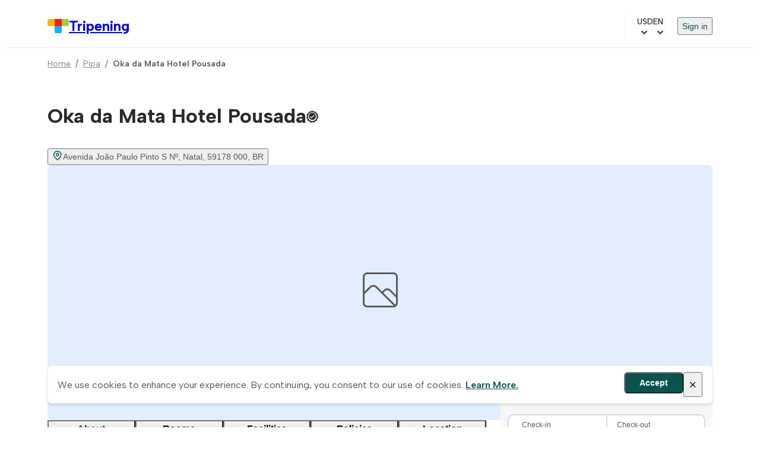

--- FILE ---
content_type: text/html;charset=utf-8
request_url: https://www.tripening.com/hotels/br-rn-pipa/2643879-oka-da-mata-hotel-pousada?
body_size: 26023
content:
<!DOCTYPE html><html  data-brand="tripening" lang="en"><head><meta charset="utf-8"><meta name="viewport" content="width=device-width, initial-scale=1, viewport-fit=cover"><title>Book Direct &amp; Save with Oka da Mata Hotel Pousada. Up to 10% cheaper on Tripening.com</title><link rel="preconnect" href="https://fonts.googleapis.com"><link rel="preconnect" href="https://fonts.gstatic.com" crossorigin="anonymous"><link rel="preconnect" href="https://www.googletagmanager.com"><script src="/external.js" defer async></script><link rel="stylesheet" href="https://fonts.googleapis.com/css2?family=Albert+Sans:wght@400;500;600;700&display=swap"><link rel="stylesheet" href="/theme.min.css"><link rel="stylesheet" href="/icons/icomoon/style.css"><link rel="stylesheet" href="/icons/icomoon-facilities/style.css"><style> </style><style>.custom-scrollbar:not(.p-overflow-hidden){overflow:auto}.custom-scrollbar::-webkit-scrollbar{border:8px solid transparent;height:8px;padding:10px;width:8px}.custom-scrollbar::-webkit-scrollbar-track{background:transparent}.custom-scrollbar::-webkit-scrollbar-thumb{background:var(--grey);border-radius:4px}</style><style>main[data-v-ae638bd1]{box-sizing:content-box;margin:0 auto;max-width:var(--content-max-width);padding:0 var(--page-horizontal-padding);width:100%}@media screen and (max-width:1200px){main[data-v-ae638bd1]{box-sizing:border-box}}</style><style>.site-header-wrapper[data-v-6a308db1]{border-bottom:1px solid var(--grey-border);display:flex;justify-content:center}.site-header-wrapper.hide-logo[data-v-6a308db1]{border-bottom:none}.site-header-wrapper[data-v-6a308db1]{padding:0 var(--page-horizontal-padding)}.site-header[data-v-6a308db1]{align-items:center;box-sizing:border-box;-moz-column-gap:24px;column-gap:24px;display:flex;height:72px;justify-content:space-between;max-width:var(--content-max-width);width:100%}@media screen and (max-width:1024px){.site-header[data-v-6a308db1]{height:66px}}@media screen and (max-width:768px){.site-header[data-v-6a308db1]{-moz-column-gap:16px;column-gap:16px;height:60px}}@media screen and (max-width:480px){.site-header[data-v-6a308db1]{height:56px}}@media screen and (max-width:1024px){.site-header__logo .text-title-1[data-v-6a308db1]{font-size:20px}}@media screen and (max-width:1024px)and (min-width:768px){.site-header__logo .text-title-1[data-v-6a308db1]{line-height:1}}.site-header__logo .other-logos[data-v-6a308db1]{display:flex;gap:8px}.site-header .site-header__menu[data-v-6a308db1]{align-items:center;-moz-column-gap:20px;column-gap:20px;display:flex;flex:1;flex-wrap:wrap;justify-content:flex-end;row-gap:12px}@media screen and (max-width:1024px){.site-header .site-header__menu[data-v-6a308db1]{-moz-column-gap:16px;column-gap:16px}}@media screen and (max-width:768px){.site-header .site-header__menu[data-v-6a308db1]{display:none}}.mobile-less-430-only[data-v-6a308db1]{display:none}@media screen and (max-width:768px){.mobile-less-430-only[data-v-6a308db1]{display:block}}.desktop-more-430-only[data-v-6a308db1]{display:block}@media screen and (min-width:430px){.desktop-more-430-only[data-v-6a308db1]{display:none}}</style><style>.currency-selector[data-v-90c076c5]{align-items:center;border-left:1px solid var(--grey-border);cursor:pointer;display:flex;gap:4px;padding-left:20px;position:relative}.currency-selector .icon[data-v-90c076c5]{align-items:center;display:flex;font-weight:700;margin-left:4px}.currency-selector--currency[data-v-90c076c5]{font-size:14px;font-weight:500;letter-spacing:0;line-height:20px}.currency-dropdown[data-v-90c076c5]{min-width:170px;position:absolute;right:0;top:100%;z-index:3000}</style><style>.language-selector[data-v-da98f858]{align-items:center;cursor:pointer;display:flex;gap:4px}.language-selector .icon[data-v-da98f858]{align-items:center;display:flex;font-weight:700;margin-left:4px}.language-selector--lang[data-v-da98f858]{font-size:14px;font-weight:500;letter-spacing:0;line-height:20px}.locales-selector[data-v-da98f858]{align-items:center;display:flex;position:relative}.locales-dropdown[data-v-da98f858]{position:absolute;right:0;top:100%;z-index:3000}</style><style>.header-menu[data-v-092c97bb]{border-left:1px solid var(--grey-border);padding-left:20px}.header-menu .sign-in-button[data-v-092c97bb]{cursor:pointer;font-size:14px}</style><style>.mobile-menu-dialog{background:var(--white);border-radius:0;height:100vh;max-height:100vh;position:fixed;top:0;width:100vw;z-index:1000}.mobile-menu-dialog{background:var(--white)}.mobile-menu-container[data-v-112fb529]{background:var(--white);height:100%;overflow-y:auto;width:100%}.mobile-menu-dialog-header{align-items:center;display:flex;height:63px;justify-content:space-between;padding:0 var(--page-horizontal-padding)}.other-logos[data-v-112fb529]{display:flex;gap:8px}.mobile-menu-dialog-header--return{align-items:center;font-size:20px;gap:21px;height:70px;justify-content:flex-start;padding:0 13px}.mobile-menu[data-v-112fb529]{display:flex;flex-direction:column;padding:16px var(--page-horizontal-padding) 24px;row-gap:12px}.mobile-menu__item[data-v-112fb529]{align-items:center;border-radius:10px;display:flex;gap:12px;justify-content:space-between;max-width:100%;min-height:44px;padding:10px 20px;width:100%}.mobile-menu__item--sign-in[data-v-112fb529]{border-left:none}.mobile-menu__item--sign-in[data-v-112fb529] button{font-size:14px;padding-top:5px}.mobile-menu__item[data-v-112fb529]:hover{background:var(--blue-highlight)}.mobile-menu__item[data-v-112fb529]:hover .icon{color:var(--blue)}.mobile-menu__item.currency-selector[data-v-112fb529],.mobile-menu__item.language-selector[data-v-112fb529]{display:flex;justify-content:space-between}.mobile-menu hr[data-v-112fb529]{margin:12px 0 4px}@media(max-width:480px){.mobile-menu-dialog-header{padding:0 16px}.mobile-menu[data-v-112fb529]{padding:16px}.mobile-menu__item[data-v-112fb529]{gap:10px;padding:10px 16px}.mobile-menu hr[data-v-112fb529]{margin:8px 0 0}}</style><style>.burger-menu-icon[data-v-83f3a8a5]{background:transparent;border:none;box-sizing:border-box;cursor:pointer;display:flex;flex-direction:column;height:40px;justify-content:space-evenly;padding:13px;width:40px}.burger-menu-icon span[data-v-83f3a8a5]{background:#0470e4;border-radius:10px;height:2px;width:100%}</style><style>.hotel-page__breadcrumbs{padding:16px 0 0}</style><style>footer[data-v-01b2d197]{background-color:var(--light-grey);padding:32px var(--page-horizontal-padding);width:100%}@media screen and (max-width:768px){footer[data-v-01b2d197]{padding:28px var(--page-horizontal-padding)}}@media screen and (max-width:480px){footer[data-v-01b2d197]{padding:24px 16px}}footer .footer-container[data-v-01b2d197]{margin:0 auto;max-width:var(--content-max-width)}footer .footer-container .email-form[data-v-01b2d197]{align-items:center;display:flex;flex-wrap:wrap;gap:12px;justify-content:center}footer .footer-container .email-form input[data-v-01b2d197]{border:2px solid #d9d9d9;border-radius:10px;font-size:16px;height:44px;max-width:100%;padding:10px 16px;width:400px}footer .footer-container .email-form button[data-v-01b2d197]{align-items:center;background-color:var(--blue);border-radius:10px;color:var(--white);display:flex;font-size:16px;font-weight:600;gap:4px;height:44px;justify-content:center;padding:10px 24px}@media screen and (max-width:600px){footer .footer-container .email-form[data-v-01b2d197]{align-items:stretch;flex-direction:column}footer .footer-container .email-form button[data-v-01b2d197],footer .footer-container .email-form input[data-v-01b2d197]{width:100%}footer .footer-container .email-form button[data-v-01b2d197]{padding:10px 16px}}footer .footer-container .footer-menu[data-v-01b2d197]{-moz-column-gap:32px;column-gap:32px;display:flex;flex-wrap:wrap;font-size:16px;font-weight:600;padding-bottom:32px;padding-top:32px;row-gap:12px}footer .footer-container .footer-menu a[data-v-01b2d197]{display:block;padding:8px 0}@media screen and (max-width:768px){footer .footer-container .footer-menu[data-v-01b2d197]{align-items:flex-start;-moz-column-gap:0;column-gap:0;flex-direction:column;padding-bottom:16px;padding-top:16px;row-gap:8px}}footer .footer-container .social-links[data-v-01b2d197]{display:flex;flex-wrap:wrap;gap:20px;justify-content:center}@media screen and (max-width:768px){footer .footer-container .social-links[data-v-01b2d197]{margin-bottom:32px}}footer .footer-title[data-v-01b2d197]{font-size:16px;font-weight:700;line-height:24px;text-align:left;-webkit-text-decoration-skip-ink:none;text-decoration-skip-ink:none;text-underline-position:from-font}footer .footer-main-container[data-v-01b2d197]{border-bottom:1px solid var(--dark-grey);display:flex;justify-content:space-between;padding-bottom:32px}@media screen and (max-width:768px){footer .footer-main-container[data-v-01b2d197]{flex-direction:column;gap:32px}}footer .join-our-newsletter[data-v-01b2d197]{max-width:440px;text-align:left}footer .join-our-newsletter__desc[data-v-01b2d197]{color:var(--dark-grey);font-size:14px;font-weight:400;line-height:20px;margin-bottom:32px;margin-top:4px;text-align:left;-webkit-text-decoration-skip-ink:none;text-decoration-skip-ink:none;text-underline-position:from-font}@media screen and (max-width:768px){footer .join-our-newsletter[data-v-01b2d197]{margin-top:32px}}footer .footer-bottom-container[data-v-01b2d197]{display:flex;justify-content:space-between;padding-top:32px}@media screen and (max-width:768px){footer .footer-bottom-container[data-v-01b2d197]{align-items:center;flex-direction:column-reverse;gap:16px;justify-content:space-between;text-align:center}}footer .card-brands[data-v-01b2d197]{display:flex;grid-gap:24px;flex-wrap:wrap;gap:24px}@media only screen and (min-width:768px)and (max-width:1023px){footer .card-brands[data-v-01b2d197]{margin-top:23px;grid-gap:16px;gap:16px}}</style><style>.cookies-notes[data-v-08e5fe38]{align-items:center;-webkit-backdrop-filter:blur(7.5px);backdrop-filter:blur(7.5px);background-color:#fff;border:1px solid #f8f8f8;border-radius:6px;bottom:40px;box-shadow:0 2px 4px #17171729;display:flex;gap:16px;justify-content:space-between;left:50%;margin:0 auto;max-width:1120px;padding:10px 16px;position:fixed;transform:translate(-50%);width:100%;z-index:999}@media screen and (max-width:768px){.cookies-notes[data-v-08e5fe38]{left:15px;max-width:100%;right:15px;transform:none;width:auto}}.cookies-notes button.btn-primary[data-v-08e5fe38]{align-items:center;background-color:var(--blue);border-radius:6px;color:var(--white);display:flex;font-size:14px;font-weight:600;gap:4px;height:36px;justify-content:center;padding:10px 24px}.cookies-notes .btn-close span[data-v-08e5fe38]{font-size:16px}.cookies-notes--text[data-v-08e5fe38]{color:#595757}.cookies-notes--text a[data-v-08e5fe38]{color:var(--blue);font-weight:600}.cookies-notes--actions[data-v-08e5fe38]{display:flex;gap:12px}</style><style>.property-info{display:flex;max-width:100%}@media screen and (max-width:1024px)and (min-width:768px){.property-info{justify-content:space-between}}.property-info .property-info__list{display:flex;flex:1;flex-direction:column;gap:28px}@media screen and (max-width:1024px)and (min-width:769px){.property-info .property-info__list{max-width:608px}}@media screen and (max-width:768px)and (min-width:430px){.property-info .property-info__list{gap:50px}}@media screen and (max-width:1024px)and (min-width:769px){.property-info .property-info__list.pr-6{padding-right:0}}.property-info .property-info__list .property-details{padding-bottom:32px}@media screen and (max-width:1024px){.property-info .property-info__list .property-details{border-bottom:none;padding-bottom:6px}}.property-info .property-info__list .property-details.block-split{align-items:flex-start;display:flex;gap:24px}@media screen and (max-width:768px)and (min-width:430px){.property-info .property-info__list .property-details.block-split{flex-direction:column}}.property-info .property-info__list .property-details.block-split>h2{min-width:167px;width:167px}@media screen and (max-width:1024px)and (min-width:769px){.property-info .property-info__list .property-details.block-split>h2{max-width:132px;min-width:132px;width:auto}}@media screen and (max-width:768px)and (min-width:430px){.property-info .property-info__list .property-details.block-split>h2{max-width:100%}}.property-info .property-info__list .property-details.block-split .container{flex:1}@media screen and (max-width:768px)and (min-width:431px){.property-info .property-info__list .property-details.pt-8{padding-top:37px}}@media screen and (max-width:430px){.property-info .property-info__list .property-details.pt-8{padding-top:24px}}.property-info .property-info__list .property-details--rooms{padding-top:0;position:relative}.property-info .property-info__list .property-details--rooms .p-dialog-mask{align-items:flex-start!important;position:absolute!important}@media screen and (max-width:768px)and (min-width:430px){.property-info .property-info__list .property-details--rooms.block-split{gap:1px}}.property-info .property-info__list .property-details--description{padding-top:24px}@media screen and (max-width:768px){.property-info .property-info__list .property-details--description{border-bottom:none;padding-bottom:0}}@media screen and (max-width:768px)and (min-width:430px){.property-info .property-info__list .property-details--policies.block-split{gap:0}}@media screen and (max-width:768px){.property-info .property-info__list .property-details--policies.block-split h2.text-title-2{padding-bottom:10px}.property-info .property-info__list .property-details--policies.block-split .pt-1,.property-info .property-info__list .property-details--policies.block-split .pt-5{padding-top:0}}.property-info .property-info__list .property-details--policies .policies-sub-header{color:var(--black);font-size:16px}@media screen and (max-width:1024px)and (min-width:769px){.property-info .property-info__list .property-details--policies .policies-sub-header{font-size:18px}}@media screen and (max-width:768px)and (min-width:431px){.property-info .property-info__list .property-details--policies .policies-sub-header{font-size:16px}}@media screen and (max-width:430px){.property-info .property-info__list .property-details--policies .policies-sub-header{font-size:16px;text-transform:capitalize}}@media screen and (max-width:1024px)and (min-width:768px){.property-info .property-info__list .property-details--policies .policies-sub-header.pt-5{padding-top:.7rem}}@media screen and (max-width:768px)and (min-width:431px){.property-info .property-info__list .property-details--policies .policies-sub-header.pt-5{padding-top:.2rem}}@media screen and (max-width:1024px)and (min-width:768px){.property-info .property-info__list .property-details--policies .policies-sub-header+.pt-1{padding-top:0}}.property-info .property-info__list .property-details--policies .policies-sub-body{color:var(--dark-grey);font-size:14px;font-weight:400;line-height:142.857%}@media screen and (max-width:976px)and (min-width:340px){.property-info .property-info__list .property-details--location.block-split{gap:12px}}.property-info .property-info__list .property-details--location.block-split h2.text-title-2{padding-bottom:12px}@media screen and (max-width:768px)and (min-width:430px){.property-info .property-info__list .property-details--location.block-split h2.text-title-2{padding-bottom:0}}@media screen and (max-width:430px){.property-info .property-info__list .property-details--location.block-split .btn{width:100%}}.property-info .property-info__list .property-details--location.block-split .property-location-description{color:var(--dark-grey);font-size:14px;font-weight:400;line-height:142.857%}@media screen and (max-width:768px)and (min-width:430px){.property-info .property-info__list .property-details--important.block-split{gap:13px}}.property-info .property-info__list .property-details--important .important-info-item{padding:4px 0}.property-info .property-info__list .property-details--important .important-info-item:not(:last-child){border-bottom:1px solid var(--grey-border);margin-bottom:4px}.property-info .property-info__list .property-details .show-more-link{display:none;margin-top:10px}@media screen and (max-width:430px){.property-info .property-info__list .property-details .show-more-link{display:block}}.property-info .property-info__booking{position:relative;width:357px}@media screen and (max-width:1024px)and (min-width:976px){.property-info .property-info__booking{max-width:292px;position:relative}}@media screen and (max-width:975px)and (min-width:431px){.property-info .property-info__booking{max-width:264px}}@media screen and (max-width:430px){.property-info{display:block}.property-info .property-info__booking{bottom:0;left:0;position:fixed;right:0;width:100%;z-index:2}.property-info .property-info__list{padding-right:0}.property-info .property-info__list .property-details.block-split{display:block}.property-info .property-info__list .property-details.block-split h2{max-width:100%;padding-bottom:20px;width:100%}}.map-container{position:relative;width:100%;z-index:1}.map-container img{border-radius:8px}.map-container .static-map{height:auto;max-width:600px;width:100%}</style><style>.property-header[data-v-3ebaefaa]{display:flex}.property-header .property-header__info[data-v-3ebaefaa]{flex:1}@media screen and (max-width:768px){.property-header .property-header__info[data-v-3ebaefaa]{padding-top:20px}}.property-header .property-header__info .property-header__info-name[data-v-3ebaefaa]{align-items:center;display:flex;font-size:34px;font-weight:700;line-height:52px;padding-top:24px}@media screen and (max-width:1024px)and (min-width:769px){.property-header .property-header__info .property-header__info-name[data-v-3ebaefaa]{line-height:1.3;padding-top:30px}}@media screen and (max-width:768px)and (min-width:431px){.property-header .property-header__info .property-header__info-name[data-v-3ebaefaa]{line-height:1.4;padding-top:8px}}@media screen and (max-width:430px){.property-header .property-header__info .property-header__info-name[data-v-3ebaefaa]{display:inline-block;font-size:20px;line-height:32px;margin-top:0;max-width:calc(100% - 28px);padding-top:0}}@media screen and (min-width:390px)and (max-width:431px){.property-header .property-header__info .property-header__info-name[data-v-3ebaefaa]{max-width:100%}}@media screen and (max-width:768px){.property-header .property-header__info .property-header__info-name .icon-topic-tile-medallions[data-v-3ebaefaa]{position:relative}}.property-header .property-header__info .property-header__info-rating[data-v-3ebaefaa]{align-items:center;display:flex;gap:8px}@media screen and (max-width:1024px)and (min-width:768px){.property-header .property-header__info .property-header__info-rating[data-v-3ebaefaa]{gap:10px;margin-left:2px}}@media screen and (max-width:1024px){.property-header .property-header__info .property-header__info-rating .p-rating[data-v-3ebaefaa]{gap:.36rem}}.property-header .property-header__info .location-link[data-v-3ebaefaa]{display:flex;justify-content:center;text-align:left}@media screen and (max-width:1024px){.property-header .property-header__info .location-link.pt-2[data-v-3ebaefaa]{padding-top:.2rem}}.property-header .property-header__info .location-link .icon[data-v-3ebaefaa]{font-size:18px}.property-header .property-header__actions[data-v-3ebaefaa]{display:flex}</style><style>.property-gallery[data-v-6a78b87a]{height:430px;position:relative}@media screen and (max-width:768px)and (min-width:431px){.property-gallery[data-v-6a78b87a]{height:280px}}@media screen and (max-width:430px){.property-gallery[data-v-6a78b87a]{max-height:298px}}.property-gallery img[data-v-6a78b87a]{border-radius:8px;height:430px;max-width:100%;-o-object-fit:cover;object-fit:cover;-o-object-position:center;object-position:center;position:relative;width:100%;z-index:1}@media screen and (max-width:768px)and (min-width:431px){.property-gallery img[data-v-6a78b87a]{height:280px}}@media screen and (max-width:430px){.property-gallery img[data-v-6a78b87a]{border-radius:0;left:-16px;max-height:298px;max-width:inherit;width:100vw}}.gallery-modal-header[data-v-6a78b87a]{align-items:center;display:flex}@media(max-width:768px){.gallery-modal-header[data-v-6a78b87a]{gap:24px}}.gallery-modal-header button[data-v-6a78b87a]{background:transparent;border:none;cursor:pointer;padding:0}.gallery-modal-filters[data-v-6a78b87a]{display:flex;flex-wrap:wrap;gap:8px;padding-bottom:4px}.gallery-modal-filters .category-button[data-v-6a78b87a]{height:32px}@media(max-width:768px){.gallery-photos-wrapper[data-v-6a78b87a]{max-height:100vh;overflow-y:auto;padding-right:10px;-webkit-overflow-scrolling:touch}}.gallery-photos-wrapper[data-v-6a78b87a]::-webkit-scrollbar{width:8px}.gallery-photos-wrapper[data-v-6a78b87a] ::-webkit-scrollbar-track{background:var(--white)}.gallery-photos-wrapper[data-v-6a78b87a]::-webkit-scrollbar-thumb{background:var(--grey);border-radius:10px}.gallery-preview__total[data-v-6a78b87a]{align-items:center;background-color:var(--dark-grey);border-radius:15px;color:var(--white);cursor:pointer;display:flex;gap:4px;padding:6px 11px;position:absolute;right:8px;top:12px;z-index:1}.gallery-preview__total .icon[data-v-6a78b87a]{font-size:12 px}@media screen and (max-width:768px)and (min-width:431px){.gallery-preview__total[data-v-6a78b87a]{right:12px}}@media(max-width:430px){.gallery-preview__total[data-v-6a78b87a]{right:-12px}}.property-gallery .p-skeleton{border-radius:8px!important;height:430px!important;max-width:100%!important;position:absolute!important;width:100%!important}@media screen and (max-width:768px)and (min-width:431px){.property-gallery .p-skeleton{height:280px!important}}@media screen and (max-width:430px){.property-gallery .p-skeleton{height:298px!important}}</style><style>.photo-placeholder[data-v-c4e23430]{align-items:center;background:#e2eeff;border-radius:8px;display:flex;height:100%;justify-content:center;position:relative;width:100%;z-index:1}.photo-placeholder .icon[data-v-c4e23430]{color:var(--dark-grey);margin-top:-10px}</style><style>.dialog-close-outside{background:#fafafa;border-radius:8px 0 0 8px;box-shadow:-4px 0 24px #0000001f}@media(max-width:430px){.dialog-close-outside{border-radius:0}}</style><style>.property-navigation[data-v-461c9f8d]{background-color:var(--white);display:flex;max-width:calc(100% - 381px);padding-bottom:8px;position:sticky;top:0;width:100%;z-index:2}.property-navigation button[data-v-461c9f8d]{border-bottom:2px solid var(--grey-border);flex:1;height:44px;max-width:148px;padding-bottom:16px}@media screen and (max-width:975px){.property-navigation button[data-v-461c9f8d]{height:38px}}@media screen and (max-width:430px){.property-navigation button[data-v-461c9f8d]{min-width:33.3vw}}.property-navigation button.selected[data-v-461c9f8d]{border-bottom:3px solid var(--blue);color:var(--blue);padding-bottom:15px}@media screen and (max-width:430px){.property-navigation button.selected[data-v-461c9f8d]{border-bottom-width:2px}}@media screen and (max-width:1024px)and (min-width:975px){.property-navigation[data-v-461c9f8d]{max-width:608px}.property-navigation button[data-v-461c9f8d]{flex:1;max-width:100%}}@media screen and (max-width:974px)and (min-width:431px){.property-navigation[data-v-461c9f8d]{max-width:100%}.property-navigation button[data-v-461c9f8d]{flex:1;max-width:100%}}@media screen and (max-width:430px){.property-navigation[data-v-461c9f8d]{margin-left:-16px;max-width:100vw;min-width:100vw;overflow-x:auto;scrollbar-width:none}.property-navigation.pt-8[data-v-461c9f8d]{padding-top:1.3rem}}</style><style>.loading-offers{align-items:center;border:1px solid #eff6f6;border-radius:6px;box-shadow:0 2px 4px #17171729;display:flex;flex-direction:column;gap:12px;height:114px;justify-content:center;margin:0 auto;padding:24px;width:340px}.loading-offers__text{font-size:16px;font-weight:500;letter-spacing:0;line-height:24px;text-align:center}.loading-offers__loader{display:flex;gap:4px}.loading-offers__loader span{animation:bounce 1.2s ease-in-out infinite;background-color:var(--blue);border-radius:50%;display:flex;height:10px;width:10px}.loading-offers__loader span:nth-child(2){animation-delay:.15s}.loading-offers__loader span:nth-child(3){animation-delay:.35s}.loading-offers__loader span:nth-child(4){animation-delay:.5s}@keyframes bounce{0%,80%,to{opacity:.7;transform:translateY(0)}40%{opacity:1;transform:translateY(-6px)}}</style><style>.property-details[data-v-d2284b7d]{padding-top:60px}@media screen and (max-width:768px){.property-details[data-v-d2284b7d]{padding-top:6px}}.property-details--rooms.no-active .room[data-v-d2284b7d]{opacity:.5;pointer-events:none}.property-details h2[data-v-d2284b7d]{min-width:167px;width:167px}@media screen and (max-width:1024px)and (min-width:768px){.property-details h2[data-v-d2284b7d]{min-width:132px}}@media screen and (max-width:768px){.property-details h2.pb-6[data-v-d2284b7d]{padding-bottom:13px}}.property-details .room[data-v-d2284b7d]{padding-bottom:40px;position:relative}.property-details .room[data-v-d2284b7d]:not(:last-child){border-bottom:1px solid var(--grey-border);margin-bottom:32px}.property-details .room__name[data-v-d2284b7d]{font-size:24px;font-weight:600;line-height:133.333%}@media screen and (max-width:768px){.property-details .room__name[data-v-d2284b7d]{font-size:20px}}.property-details .room__summary[data-v-d2284b7d]{line-height:1.5;margin-top:8px}.property-details .room .room-header--compact[data-v-d2284b7d]{margin-bottom:16px}.property-details .room .room-header--compact .room__name[data-v-d2284b7d]{color:var(--black);font-size:20px;font-weight:600}@media screen and (max-width:768px){.property-details .room .room-header--compact .room__name[data-v-d2284b7d]{font-size:18px}}.property-details .room .room-details[data-v-d2284b7d]{display:flex;gap:24px}.gallery-preview{border-radius:10px;height:200px;overflow:hidden;width:262px}.gallery-preview .p-carousel-item img{height:200px;-o-object-fit:cover;object-fit:cover;width:262px}.property-details .room .room-details .room-details__left .room-images .image-placeholder[data-v-d2284b7d]{border-radius:10px;height:200px;width:262px}.property-details .room .room-details .room-details__left .room-amenities[data-v-d2284b7d]{-moz-column-gap:16px;column-gap:16px;display:flex;flex-wrap:wrap;padding-top:13px;row-gap:12px;width:262px}.property-details .room .room-details .room-details__left .room-amenities .icon[data-v-d2284b7d]{color:var(--dark-grey);font-size:18px}.property-details .room .room-details .room-details__left .room-amenities .room_amenity__icon[data-v-d2284b7d]{filter:brightness(0) saturate(100%) invert(36%) sepia(64%) saturate(0) hue-rotate(246deg) brightness(83%) contrast(100%)}.property-details .room .room-details .room-details__left .room-amenities span[data-v-d2284b7d]{align-items:center;color:var(--dark-grey);display:flex;font-size:12px;font-weight:500;gap:8px}.property-details .room .room-details .room-details__right[data-v-d2284b7d]{display:flex;flex:1;flex-direction:column;gap:12px}.property-details .room .room-details .room-details__right .room-rate[data-v-d2284b7d]{border:2px solid var(--grey-border);border-radius:10px;cursor:pointer;display:flex;gap:0;padding:16px;position:relative}.property-details .room .room-details .room-details__right .room-rate[data-v-d2284b7d]:hover,.property-details .room .room-details .room-details__right .room-rate:hover .p-radiobutton .p-radiobutton-box[data-v-d2284b7d]{border-color:var(--light-grey-border)}.property-details .room .room-details .room-details__right .room-rate .room-rate_info[data-v-d2284b7d]{flex:1}.property-details .room .room-details .room-details__right .room-rate .room-rate_info label[data-v-d2284b7d]{cursor:pointer;padding-bottom:4px;padding-top:3px}.property-details .room .room-details .room-details__right .room-rate .room-rate_room_board[data-v-d2284b7d]{display:flex;gap:8px;margin-bottom:4px}.property-details .room .room-details .room-details__right .room-rate .room-rate_room_board span[data-v-d2284b7d]{color:var(--dark-grey-secondary);font-size:14px;font-weight:400;letter-spacing:0;line-height:20px}.property-details .room .room-details .room-details__right .room-rate .cancellation-info[data-v-d2284b7d],.property-details .room .room-details .room-details__right .room-rate .cancellation-info .refund-info[data-v-d2284b7d]{align-items:center;display:flex;gap:8px}.property-details .room .room-details .room-details__right .room-rate .cancellation-info.fully-refundable .icon-info[data-v-d2284b7d],.property-details .room .room-details .room-details__right .room-rate .cancellation-info.fully-refundable .label[data-v-d2284b7d]{color:var(--green)}.property-details .room .room-details .room-details__right .room-rate .cancellation-info.non-refundable .icon-info[data-v-d2284b7d],.property-details .room .room-details .room-details__right .room-rate .cancellation-info.non-refundable .label[data-v-d2284b7d]{color:var(--red)}.property-details .room .room-details .room-details__right .room-rate .room-rate-description[data-v-d2284b7d]{color:var(--dark-grey-secondary);display:flex}.property-details .room .room-details .room-details__right .room-rate__selected[data-v-d2284b7d]{border-color:var(--black)}.property-details .room .room-details .room-details__right .room-rate__selected .room-rate-description[data-v-d2284b7d]{color:var(--dark-grey)}.property-details .room .room-details .room-details__right .room-rate__radio[data-v-d2284b7d]{left:16px;pointer-events:none;position:absolute;top:16px}.property-details .room .room-details .room-details__right .room-rate__radio[data-v-d2284b7d] .p-radiobutton{height:20px;width:20px}.property-details .room .room-details .room-details__right .room-rate__radio[data-v-d2284b7d] .p-radiobutton-box{border-width:0;height:0;margin:0;opacity:0;width:0}.property-details .room .room-details__price-details[data-v-d2284b7d]{align-items:flex-end;display:flex;flex-direction:column;justify-content:space-between;min-width:150px;width:150px}.property-details .room .room-details__price-total[data-v-d2284b7d]{color:var(--black);font-size:12px;font-weight:500;text-align:right}.property-details .room .room-details__price-includes[data-v-d2284b7d]{color:var(--dark-grey);font-size:12px;font-weight:400}.property-details .room .room-details__amenities-compact[data-v-d2284b7d]{align-items:center;display:flex;gap:16px;justify-content:space-between;padding:12px 0 20px}@media screen and (max-width:768px){.property-details .room .room-details__amenities-compact[data-v-d2284b7d]{align-items:flex-start;flex-direction:column;gap:12px}}.property-details .room .room-details__amenities-compact .amenities-list[data-v-d2284b7d]{align-items:center;display:flex;flex-wrap:wrap;gap:20px}@media screen and (max-width:768px){.property-details .room .room-details__amenities-compact .amenities-list[data-v-d2284b7d]{gap:16px}}.property-details .room .room-details__amenities-compact .amenity-item[data-v-d2284b7d]{align-items:center;color:var(--dark-grey);display:inline-flex;font-size:13px;font-weight:500;gap:6px;white-space:nowrap}.property-details .room .room-details__amenities-compact .amenity-item .icon[data-v-d2284b7d]{color:var(--dark-grey);flex-shrink:0;font-size:14px}.property-details .room .room-details__amenities-compact .amenity-item .room_amenity__icon[data-v-d2284b7d]{filter:brightness(0) saturate(100%) invert(36%) sepia(64%) saturate(0) hue-rotate(246deg) brightness(83%) contrast(100%);flex-shrink:0}.property-details .room .room-details__amenities-compact .amenity-item .amenity-text[data-v-d2284b7d]{line-height:1.3}.property-details .room .room-details__amenities-compact .btn--more-compact[data-v-d2284b7d]{flex-shrink:0;font-size:13px;font-weight:500;padding:0;white-space:nowrap}.property-details .room .room-details__amenities-compact .btn--more-compact .icon[data-v-d2284b7d]{font-size:14px;margin-left:4px}.property-details .room.room--no-images[data-v-d2284b7d]{padding-bottom:32px}.property-details .room.room--no-images .room-details[data-v-d2284b7d]{display:block}.property-details .room.room--no-images .room-details__right .room-rate[data-v-d2284b7d]{gap:12px;padding:12px 16px}.property-details .room.room--no-images .room-details__right .room-rate .room-rate_info label[data-v-d2284b7d]{padding-bottom:2px;padding-top:0}.property-details .room.room--no-images .room-details__right .room-rate .room-rate_info label .text-body-1[data-v-d2284b7d]{font-size:15px;font-weight:500}.property-details .room.room--no-images .room-details__right .room-rate__radio[data-v-d2284b7d]{left:0;margin-right:12px;pointer-events:all;position:relative;top:0}.property-details .block-split[data-v-d2284b7d]{align-items:flex-start;display:flex;gap:24px}.property-details .block-split>h2[data-v-d2284b7d]{min-width:167px;width:167px}.property-details .block-split .container[data-v-d2284b7d]{flex:1}.property-details .rooms-list-placeholder[data-v-d2284b7d]{display:flex;flex-direction:column;gap:12px;width:100%}.property-details .rooms-list-placeholder .placeholder-block[data-v-d2284b7d]{background-color:var(--light-grey);border-radius:10px}.property-details .rooms-list-placeholder .rooms-list-placeholder__line[data-v-d2284b7d]{align-items:center;display:flex;padding:14px 10px}.property-details .rooms-list-placeholder .rooms-list-placeholder__line .icon[data-v-d2284b7d]{font-size:28px}.property-details .rooms-list-placeholder .rooms-list-placeholder__list[data-v-d2284b7d]{display:flex;flex-wrap:wrap;gap:24px;width:100%}@media screen and (max-width:768px){.property-details .rooms-list-placeholder .rooms-list-placeholder__list[data-v-d2284b7d]{gap:8px;justify-content:space-between}}.property-details .rooms-list-placeholder .rooms-list-placeholder__list .placeholder-block[data-v-d2284b7d]{align-items:center;border:2px solid var(--grey);display:flex;flex-direction:column;font-size:14px;font-weight:500;gap:20px;height:132px;justify-content:flex-end;min-width:calc(33.33333% - 16px);padding-bottom:12px}@media screen and (max-width:1024px)and (min-width:769px){.property-details .rooms-list-placeholder .rooms-list-placeholder__list .placeholder-block[data-v-d2284b7d]{height:117px}}@media screen and (max-width:768px){.property-details .rooms-list-placeholder .rooms-list-placeholder__list .placeholder-block[data-v-d2284b7d]{height:104px;min-width:calc(33.33333% - 10px);padding-bottom:10px}}.room-dialog-header-wrapper[data-v-d2284b7d]{display:flex}@media screen and (max-width:768px){.room-dialog-header-wrapper[data-v-d2284b7d]{align-items:center;gap:24px}}.room-info-dialog-header[data-v-d2284b7d]{line-height:1.1}@media screen and (max-width:768px){.room-info-dialog-header[data-v-d2284b7d]{font-size:20px;font-weight:600;line-height:24px}}.btn--more[data-v-d2284b7d]{cursor:pointer;font-size:14px}.btn--more .icon[data-v-d2284b7d]{font-size:16px;margin-left:8px;position:relative;top:2px}.refund-info .info-icon-wrapper[data-v-d2284b7d]{align-items:center;display:flex;position:relative}.refund-info .info-icon-wrapper .icon-information-solid[data-v-d2284b7d]{display:none}.refund-info .info-icon-wrapper[data-v-d2284b7d]:hover{cursor:pointer}.refund-info .info-icon-wrapper:hover .icon-information-solid[data-v-d2284b7d]{color:var(--black);display:inline}.refund-info .info-icon-wrapper:hover .icon-info[data-v-d2284b7d]{display:none}.room-modal-container{background:#fafafa;box-shadow:-4px 0 24px #0000001f;height:100%;max-height:100%;max-width:708px;overflow-y:auto;padding:24px;width:100%}@media screen and (max-width:768px){.room-modal-container{padding:16px}}@media screen and (max-width:1024px){.property-details .room .room-details[data-v-d2284b7d]{display:block}.property-details .room .room-details .room-details__left[data-v-d2284b7d]{padding-bottom:20px;width:100%}.gallery-preview,.gallery-preview .p-carousel-item img,.property-details .room .room-details .room-details__left .room-images .image-placeholder[data-v-d2284b7d]{height:230px;width:100%}.property-details .room .room-details .room-details__left .room-amenities[data-v-d2284b7d]{width:100%}}.sold-out-rooms[data-v-d2284b7d]{min-height:372px;position:relative;width:100%}</style><style>.room-details__right .room-rate:hover .p-radiobutton .p-radiobutton-box{border-color:var(--blue)}</style><style>.property-amenities[data-v-a715a101]{-moz-column-gap:24px;column-gap:24px;display:flex;flex-wrap:wrap;row-gap:24px}.property-amenities--others[data-v-a715a101]{display:grid;gap:8px 24px;grid-template-columns:repeat(3,1fr)}.property-amenities .amenity[data-v-a715a101]{align-items:flex-start;display:flex;font-size:14px;gap:8px}@media screen and (max-width:430px){.property-amenities .amenity[data-v-a715a101]{font-weight:400;line-height:20px;width:calc(50% - 24px)}}.property-amenities .amenity .icon[data-v-a715a101]{font-size:16px;padding-top:2px}.amenities-more-button[data-v-a715a101]{height:40px;margin-top:24px;padding:10px 20px;white-space:nowrap}@media screen and (max-width:1024px)and (min-width:768px){.amenities-more-button[data-v-a715a101]{white-space:nowrap}}@media screen and (max-width:430px){.amenities-more-button[data-v-a715a101]{align-items:center;justify-content:center;margin-top:20px;max-height:40px;width:100%}}.amenities-more-button .icon[data-v-a715a101]{font-size:16px}@media screen and (max-width:768px){.amenities-more-button .icon[data-v-a715a101]{font-size:16px}}.modal-container{height:100%;max-height:100%;max-width:708px;overflow-y:auto;padding:24px 32px;width:100%}@media screen and (max-width:768px){.modal-container{padding:16px}}.dialog-header-wrapper[data-v-a715a101]{display:flex}@media screen and (max-width:768px){.dialog-header-wrapper[data-v-a715a101]{align-items:center;gap:24px}}.dialog-info-header[data-v-a715a101]{align-items:center;display:flex;line-height:1.1}@media screen and (max-width:768px){.dialog-info-header[data-v-a715a101]{font-size:20px;font-weight:600;line-height:24px}}.dialog-body h2[data-v-a715a101]{color:var(--black);font-size:16px;font-weight:600;line-height:150%;padding-bottom:16px;padding-top:24px}</style><style>.property-reviews .show-all-button[data-v-692f55eb]{align-items:center;border:2px solid var(--blue);border-radius:10px;color:var(--blue);display:flex;font-size:16px;font-weight:600;gap:4px;height:44px;margin-top:12px;padding:11px 18px}.property-reviews .show-all-button .icon[data-v-692f55eb]{font-size:20px}.reviews-modal-container{border-radius:0;height:100%;max-height:100%;max-width:708px;overflow-y:auto;padding:24px;width:100%}</style><style>.no-review-wrapper[data-v-6c3299f3]{margin-top:5px}@media screen and (max-width:430px){.no-review-wrapper[data-v-6c3299f3]{margin-top:0}}.property-reviews__top[data-v-6c3299f3]{display:flex;gap:24px;padding-bottom:24px}.property-reviews__top .reviews-rating[data-v-6c3299f3]{align-items:center;border:3px solid var(--grey-border);border-radius:16px;display:flex;flex-direction:column;gap:8px;justify-content:center;padding:12px 16px;width:166px}.property-reviews__top .reviews-stats[data-v-6c3299f3]{display:flex;flex-wrap:wrap;gap:24px;width:100%}.property-reviews__top .reviews-stats .reviews-stats__item[data-v-6c3299f3]{width:calc(50% - 12px)}.property-reviews__top .reviews-stats .reviews-stats__item .reviews-stats__item-label[data-v-6c3299f3]{font-size:14px}.property-reviews__top .reviews-stats .reviews-stats__item .reviews-stats__item-detail[data-v-6c3299f3]{align-items:center;display:flex;gap:8px}.property-reviews__top .reviews-stats .reviews-stats__item .reviews-stats__item-detail .reviews-stats__item-progressbar[data-v-6c3299f3]{background-color:var(--blue-highlight);border-radius:4px;display:flex;flex:1;height:8px}.property-reviews__top .reviews-stats .reviews-stats__item .reviews-stats__item-detail .reviews-stats__item-progressbar .value[data-v-6c3299f3]{background-color:var(--blue);border-bottom-left-radius:4px;border-top-left-radius:4px}.property-reviews__top .reviews-stats .reviews-stats__item .reviews-stats__item-detail .reviews-stats__item-value[data-v-6c3299f3]{font-size:14px;font-weight:500;min-width:28px;text-align:right}@media screen and (max-width:768px){.property-reviews__top[data-v-6c3299f3]{flex-direction:column}.property-reviews__top .reviews-rating[data-v-6c3299f3]{flex-direction:row;width:100%}}.review-value-block[data-v-6c3299f3]{align-items:center;background:var(--black);border-radius:4px;color:var(--white);display:flex;font-size:16px;font-weight:500;height:40px;justify-content:center;min-height:40px;min-width:40px;width:40px}.review-value-block.excellent[data-v-6c3299f3]{background:var(--green)}.review-value-block.good[data-v-6c3299f3],.review-value-block.very-good[data-v-6c3299f3]{background:var(--light-green)}.review-value-block.fair[data-v-6c3299f3],.review-value-block.poor[data-v-6c3299f3]{background:var(--black)}</style><style>.property-reviews__list[data-v-d760e475],.property-reviews__list .property-review[data-v-d760e475]{display:flex;flex-direction:column;gap:12px}.property-reviews__list .property-review[data-v-d760e475]{background-color:var(--light-grey);border-radius:8px;padding:12px}.property-reviews__list .property-review .property-review__top[data-v-d760e475]{align-items:center;display:flex;gap:12px}.property-reviews__list .property-review .property-review__top .property-review__top-avatar .avatar-placeholder[data-v-d760e475]{align-items:center;background:var(--blue-highlight);border-radius:50%;color:var(--blue);display:flex;font-size:16px;height:56px;justify-content:center;width:56px}.property-reviews__list .property-review .property-review__top .property-review__top-details[data-v-d760e475]{display:flex;flex:1;flex-direction:column;justify-content:center}.review-value-block[data-v-d760e475]{align-items:center;background:var(--black);border-radius:4px;color:var(--white);display:flex;font-size:16px;font-weight:500;height:40px;justify-content:center;min-height:40px;min-width:40px;width:40px}.review-value-block.excellent[data-v-d760e475]{background:var(--green)}.review-value-block.good[data-v-d760e475],.review-value-block.very-good[data-v-d760e475]{background:var(--light-green)}.review-value-block.fair[data-v-d760e475],.review-value-block.poor[data-v-d760e475]{background:var(--black)}</style><style>.sticky-wrapper[data-v-8d0289ad]{padding-bottom:24px;position:sticky;top:8px;z-index:2}@media screen and (max-width:974px)and (min-width:431px){.sticky-wrapper[data-v-8d0289ad]{top:102px}}.property-booking-block[data-v-8d0289ad]{background-color:var(--light-grey-transparent);border-radius:10px;margin-top:-144px;padding:7px 12px 12px;transition:height .3s ease}@media screen and (max-width:1024px)and (min-width:976px){.property-booking-block[data-v-8d0289ad]{margin-top:-154px;padding:12px}}@media screen and (max-width:975px)and (min-width:431px){.property-booking-block[data-v-8d0289ad]{margin-top:32px;padding-bottom:env(safe-area-inset-bottom)}}@media screen and (max-width:430px){.property-booking-block[data-v-8d0289ad]{transition:height .3s ease}}.property-booking-block--expanded[data-v-8d0289ad]{height:400px}.property-booking-block--expanded .mobile-hidden[data-v-8d0289ad]{display:flex!important}.property-booking-block--expanded .checkout-button[data-v-8d0289ad]{margin-top:24px}@media screen and (max-width:430px){.property-booking-block--expanded .prices-info .prices-info__item.total[data-v-8d0289ad]{border-top:1px solid var(--grey-border)!important;padding-top:8px!important}.property-booking-block--expanded .prices-info .prices-info__item .prices-info__item-value[data-v-8d0289ad]{font-size:16px!important}.property-booking-block--expanded .prices-info[data-v-8d0289ad]{gap:8px!important;max-width:100%!important;padding-top:16px!important}.property-booking-block--selected[data-v-8d0289ad]{display:flex;height:112px;justify-content:space-between}}.property-booking-block .btn-toggle-visability[data-v-8d0289ad]:hover{text-decoration:underline}.property-booking-block .btn-toggle-visability--hide[data-v-8d0289ad]{font-size:15px;margin-bottom:17px}.property-booking-block .property-booking-block__header[data-v-8d0289ad]{min-height:56px}@media screen and (max-width:430px){.property-booking-block .property-booking-block__header--selected-rate[data-v-8d0289ad]{display:none}}.property-booking-block .property-booking-block__header .transparent[data-v-8d0289ad]{opacity:0}@media screen and (max-width:1024px)and (min-width:768px){.property-booking-block .property-booking-block__header[data-v-8d0289ad]{padding-left:0}}.property-booking-block .dates-selection[data-v-8d0289ad]{background:var(--white);border:2px solid var(--grey);border-radius:10px;cursor:pointer;display:flex;height:56px;margin-top:19px;text-align:left;width:100%}.property-booking-block .dates-selection.focus[data-v-8d0289ad],.property-booking-block .dates-selection[data-v-8d0289ad]:focus,.property-booking-block .dates-selection[data-v-8d0289ad]:focus-visible,.property-booking-block .dates-selection[data-v-8d0289ad]:hover{border:2px solid var(--light-grey-border);outline-color:var(--light-grey-border)}.property-booking-block .dates-selection.focus .dates-selection__date[data-v-8d0289ad]:last-child,.property-booking-block .dates-selection:focus .dates-selection__date[data-v-8d0289ad]:last-child,.property-booking-block .dates-selection:focus-visible .dates-selection__date[data-v-8d0289ad]:last-child,.property-booking-block .dates-selection:hover .dates-selection__date[data-v-8d0289ad]:last-child{border-left:2px solid var(--light-grey-border);border-right:none}.property-booking-block .dates-selection__date-value[data-v-8d0289ad]{overflow:hidden;text-overflow:ellipsis;white-space:nowrap}@media screen and (max-width:1024px)and (min-width:768px){.property-booking-block .dates-selection[data-v-8d0289ad]{margin-top:32px}}.property-booking-block .dates-selection .dates-selection__date[data-v-8d0289ad]{flex:1;padding:6px 16px}.property-booking-block .dates-selection .dates-selection__date[data-v-8d0289ad]:last-child{border-left:2px solid var(--grey)}.property-booking-block .dates-selection .dates-selection__date .dates-selection__date-label[data-v-8d0289ad]{color:var(--dark-grey)}@media screen and (max-width:1024px){.property-booking-block .dates-selection .dates-selection__date .dates-selection__date-label[data-v-8d0289ad]{max-width:85px;overflow:hidden;text-overflow:ellipsis;white-space:nowrap}}.property-booking-block .visitors-selection[data-v-8d0289ad]{align-items:center;background:var(--white);border:2px solid var(--grey);border-radius:10px;cursor:pointer;display:flex;height:56px;margin-top:12px;padding:7px 16px;text-align:left;width:100%}.property-booking-block .visitors-selection.focus[data-v-8d0289ad],.property-booking-block .visitors-selection[data-v-8d0289ad]:focus,.property-booking-block .visitors-selection[data-v-8d0289ad]:focus-visible,.property-booking-block .visitors-selection[data-v-8d0289ad]:hover{border:2px solid var(--light-grey-border);outline-color:var(--light-grey-border)}@media screen and (max-width:1024px)and (min-width:768px){.property-booking-block .visitors-selection[data-v-8d0289ad]{margin-top:8px}}.property-booking-block .visitors-selection .visitors-selection__label[data-v-8d0289ad]{color:var(--dark-grey)}.property-booking-block .visitors-selection .icon[data-v-8d0289ad]{font-size:24px}.property-booking-block .prices-info[data-v-8d0289ad]{display:flex;flex-direction:column;gap:8px;padding-top:16px}@media screen and (max-width:430px){.property-booking-block .prices-info .mobile-hidden[data-v-8d0289ad]{display:none}}.property-booking-block .prices-info .color-blue[data-v-8d0289ad]{margin-top:4px;white-space:nowrap;width:-moz-fit-content;width:fit-content}.property-booking-block .prices-info .prices-info__item[data-v-8d0289ad]{display:flex}@media screen and (max-width:430px){.property-booking-block .prices-info .prices-info__item.mobile-hidden[data-v-8d0289ad]{display:none}}.property-booking-block .prices-info .prices-info__item .prices-info__item-label[data-v-8d0289ad]{flex:1;font-size:16px;font-weight:500}.property-booking-block .prices-info .prices-info__item .prices-info__item-label .selected-room-name[data-v-8d0289ad]{max-width:100%;overflow:hidden;text-overflow:ellipsis;white-space:nowrap}@media screen and (max-width:430px){.property-booking-block .prices-info .prices-info__item .prices-info__item-label[data-v-8d0289ad]{line-height:24px}}.property-booking-block .prices-info .prices-info__item .prices-info__item-label .text-caption[data-v-8d0289ad]{line-height:16px;margin-top:1px}.property-booking-block .prices-info .prices-info__item .prices-info__item-value[data-v-8d0289ad]{font-size:16px;font-weight:500;line-height:150%}.property-booking-block .prices-info .prices-info__item.total[data-v-8d0289ad]{border-top:1px solid var(--grey-border);padding-top:8px}@media screen and (max-width:430px){.property-booking-block .prices-info .prices-info__item.total[data-v-8d0289ad]{border-top:none;padding-top:0}}.property-booking-block .prices-info .prices-info__item.total .prices-info__item-label[data-v-8d0289ad],.property-booking-block .prices-info .prices-info__item.total .prices-info__item-value[data-v-8d0289ad]{font-weight:600}@media screen and (max-width:430px){.property-booking-block .prices-info .prices-info__item.total .prices-info__item-value[data-v-8d0289ad]{color:var(--black);font-size:20px;font-style:normal;font-weight:600;line-height:24px}.property-booking-block .prices-info[data-v-8d0289ad]{gap:0;max-width:63%;padding-top:0}}.property-booking-block .in-property-currency[data-v-8d0289ad]{align-items:center;display:flex;font-size:12px;font-weight:400;justify-content:space-between;letter-spacing:0;line-height:16px}.property-booking-block .prices-have-been-converted[data-v-8d0289ad]{display:flex;font-size:12px;font-weight:500;gap:8px;justify-content:space-between;letter-spacing:0;line-height:16px}.price-from__value .text-title-2[data-v-8d0289ad]{color:var(--black);font-size:20px;font-weight:700;line-height:24px}.price-from__value.pt-1[data-v-8d0289ad]{padding-top:6px}@media screen and (max-width:1024px)and (min-width:768px){.price-from__value.pt-1[data-v-8d0289ad]{padding-top:2px}.price-from__value>span[data-v-8d0289ad]{font-size:24px;margin-top:0;padding-top:0}}.price-from__value .per-night-text[data-v-8d0289ad]{margin-left:3px}@media screen and (max-width:1024px)and (min-width:768px){.price-from__value .per-night-text[data-v-8d0289ad]{font-size:14px;font-weight:400}}.p-datepicker{border:none}.checkout-button[data-v-8d0289ad]{font-size:16px;height:44px;margin-bottom:12px;margin-top:16px;width:100%}.checkout-button.disabled[data-v-8d0289ad]{background-color:var(--grey-border);color:var(--dark-grey)}@media screen and (max-width:430px){.checkout-button.not-selected[data-v-8d0289ad]{display:none}.checkout-button.selected[data-v-8d0289ad]{height:40px;margin-top:24px;max-width:118px;padding:8px}.checkout-button--select-date[data-v-8d0289ad]{max-width:100%}}.checkout-button--apply-date[data-v-8d0289ad]{background-color:var(--light-green)}@media screen and (max-width:430px){.checkout-button--apply-date[data-v-8d0289ad]{max-width:100%}}.checkout-button .icon[data-v-8d0289ad]{font-size:24px}@media screen and (max-width:768px)and (min-width:431px){.property-booking-block[data-v-8d0289ad]{margin-top:32px}}@media screen and (max-width:430px){.sticky-wrapper[data-v-8d0289ad]{background-color:var(--light-grey-transparent);padding-bottom:env(safe-area-inset-bottom)}.property-booking-block[data-v-8d0289ad]{-webkit-backdrop-filter:blur(10px);backdrop-filter:blur(10px);margin-top:0;padding:12px 16px}.property-booking-block .property-booking-block__header[data-v-8d0289ad]{min-height:auto}.claim-block[data-v-8d0289ad],.property-booking-block .dates-selection[data-v-8d0289ad],.property-booking-block .visitors-selection[data-v-8d0289ad]{display:none}}.checkout-button.loading[data-v-8d0289ad]{background-color:var(--grey);cursor:not-allowed}.icon-loading[data-v-8d0289ad]{animation:spin-8d0289ad 1s linear infinite}@keyframes spin-8d0289ad{0%{transform:rotate(0)}to{transform:rotate(1turn)}}</style><style>.breadcrumb[data-v-1b19fd2c]{background-color:transparent;display:flex;flex-wrap:wrap;list-style:none;margin:0;padding:0}.breadcrumb-item+.breadcrumb-item[data-v-1b19fd2c]:before{color:#6c757d;content:"/";padding:0 .5rem}.breadcrumb-item a[data-v-1b19fd2c]{color:var(--Grey-Dark-Grey_Secondary,#838383);font-weight:400}.breadcrumb-item a[data-v-1b19fd2c],.breadcrumb-item>span[data-v-1b19fd2c]{font-family:Albert Sans;font-size:14px;font-style:normal;line-height:20px}.breadcrumb-item>span[data-v-1b19fd2c]{color:var(--Grey-Dark-Grey,#595757);font-weight:600}</style><link rel="stylesheet" href="/_nuxt/CookiesNotes.OaNYCnp0.css" crossorigin><link rel="stylesheet" href="/_nuxt/entry.DWWf1HIV.css" crossorigin><link rel="stylesheet" href="/_nuxt/SiteFooter.DhSoDkZh.css" crossorigin><link rel="stylesheet" href="/_nuxt/ExpandablePanel.B1maBsSo.css" crossorigin><link rel="stylesheet" href="/_nuxt/leaflet.Dwv50OXl.css" crossorigin><link rel="stylesheet" href="/_nuxt/imageproxy.B7-k4SyP.css" crossorigin><link rel="stylesheet" href="/_nuxt/CalendarRange.DEyrCHKU.css" crossorigin><link rel="stylesheet" href="/_nuxt/CalendarMonth.Cik2gpJh.css" crossorigin><link rel="stylesheet" href="/_nuxt/VisitorsSelector.Cjt6GeiT.css" crossorigin><link rel="stylesheet" href="/_nuxt/GalleryPreview.Dp58VGKT.css" crossorigin><link rel="modulepreload" as="script" crossorigin href="/_nuxt/0wVdBTpt.js"><link rel="modulepreload" as="script" crossorigin href="/_nuxt/Fx12788a.js"><link rel="modulepreload" as="script" crossorigin href="/_nuxt/C-pmkTgF.js"><link rel="modulepreload" as="script" crossorigin href="/_nuxt/lRnW2ha0.js"><link rel="modulepreload" as="script" crossorigin href="/_nuxt/Dh4blbut.js"><link rel="modulepreload" as="script" crossorigin href="/_nuxt/BvXeKqzG.js"><link rel="modulepreload" as="script" crossorigin href="/_nuxt/CzwLg15D.js"><link rel="modulepreload" as="script" crossorigin href="/_nuxt/CrCGoQu5.js"><link rel="modulepreload" as="script" crossorigin href="/_nuxt/CEs9Ui5d.js"><link rel="modulepreload" as="script" crossorigin href="/_nuxt/FQUhVh10.js"><link rel="modulepreload" as="script" crossorigin href="/_nuxt/Cdiqj2Kn.js"><link rel="modulepreload" as="script" crossorigin href="/_nuxt/BKnGS520.js"><link rel="modulepreload" as="script" crossorigin href="/_nuxt/LeOTTZob.js"><link rel="modulepreload" as="script" crossorigin href="/_nuxt/DeN0iG4U.js"><link rel="modulepreload" as="script" crossorigin href="/_nuxt/0tm7YE1f.js"><link rel="modulepreload" as="script" crossorigin href="/_nuxt/D543ChFO.js"><link rel="modulepreload" as="script" crossorigin href="/_nuxt/bZVWzZVw.js"><link rel="modulepreload" as="script" crossorigin href="/_nuxt/CMl9-G2u.js"><link rel="modulepreload" as="script" crossorigin href="/_nuxt/BTFQu3DJ.js"><link rel="modulepreload" as="script" crossorigin href="/_nuxt/D76V7p2e.js"><link rel="modulepreload" as="script" crossorigin href="/_nuxt/CgOMQv4M.js"><link rel="modulepreload" as="script" crossorigin href="/_nuxt/B12sbYmM.js"><link rel="modulepreload" as="script" crossorigin href="/_nuxt/Bi7BK-6p.js"><link rel="modulepreload" as="script" crossorigin href="/_nuxt/cR_j4XwH.js"><link rel="modulepreload" as="script" crossorigin href="/_nuxt/PsiI4cyy.js"><link rel="modulepreload" as="script" crossorigin href="/_nuxt/CHGhhb-y.js"><link rel="modulepreload" as="script" crossorigin href="/_nuxt/C7SrXEbu.js"><link rel="modulepreload" as="script" crossorigin href="/_nuxt/BFCdILcX.js"><link rel="modulepreload" as="script" crossorigin href="/_nuxt/Bx86nGVL.js"><link rel="modulepreload" as="script" crossorigin href="/_nuxt/DKQUIFTr.js"><link rel="modulepreload" as="script" crossorigin href="/_nuxt/DFmjQrmx.js"><link rel="modulepreload" as="script" crossorigin href="/_nuxt/Cs56HrsS.js"><link rel="modulepreload" as="script" crossorigin href="/_nuxt/Cl4E1QMq.js"><link rel="modulepreload" as="script" crossorigin href="/_nuxt/DW7KyFO-.js"><link rel="modulepreload" as="script" crossorigin href="/_nuxt/DrutFMtH.js"><link rel="modulepreload" as="script" crossorigin href="/_nuxt/CD1tfDEx.js"><link rel="modulepreload" as="script" crossorigin href="/_nuxt/CKBmXxGh.js"><link rel="modulepreload" as="script" crossorigin href="/_nuxt/DtDB8uAw.js"><link rel="modulepreload" as="script" crossorigin href="/_nuxt/D4S7OQNH.js"><link rel="modulepreload" as="script" crossorigin href="/_nuxt/BEsG_-H6.js"><link rel="modulepreload" as="script" crossorigin href="/_nuxt/DQsHhwWg.js"><link rel="modulepreload" as="script" crossorigin href="/_nuxt/CzWkPaQZ.js"><link rel="modulepreload" as="script" crossorigin href="/_nuxt/jzlHB_E4.js"><link rel="modulepreload" as="script" crossorigin href="/_nuxt/PO3kddgT.js"><link rel="modulepreload" as="script" crossorigin href="/_nuxt/BBw9QljS.js"><link rel="modulepreload" as="script" crossorigin href="/_nuxt/DbNCEyW6.js"><link rel="modulepreload" as="script" crossorigin href="/_nuxt/oFdbQQqW.js"><link rel="modulepreload" as="script" crossorigin href="/_nuxt/z8rjBZmZ.js"><link rel="modulepreload" as="script" crossorigin href="/_nuxt/Bw81AVde.js"><link rel="modulepreload" as="script" crossorigin href="/_nuxt/COkuF23w.js"><link rel="modulepreload" as="script" crossorigin href="/_nuxt/BhMVkpUS.js"><link rel="modulepreload" as="script" crossorigin href="/_nuxt/CUUUB3s-.js"><link rel="modulepreload" as="script" crossorigin href="/_nuxt/0OkIrheg.js"><link rel="modulepreload" as="script" crossorigin href="/_nuxt/Dgt2W16K.js"><link rel="preload" as="fetch" fetchpriority="low" crossorigin="anonymous" href="/_nuxt/builds/meta/f1106a4f-5971-46df-af15-371b0d90a2e6.json"><script type="module" src="/_nuxt/0wVdBTpt.js" crossorigin></script><meta property="og:type" content="website"><meta property="fb:app_id" content="408220097039822"><meta name="google-signin-client_id" content="809507790477-vbl3ca2m3bh1cod4r5i9fbjghn0p38ga.apps.googleusercontent.com"><link rel="icon" type="image/png" href="/favicons/tripening.png"><meta property="og:site_name" content="Tripening"><script type="application/ld+json">{"@context":"https://schema.org","@type":"TravelAgency","name":"Tripening","description":"Everything You Need In One Place!","address":"New York","image":"undefined/undefined"}</script><link rel="alternate" hreflang="en" href="https://www.tripening.com/hotels/br-rn-pipa/2643879-oka-da-mata-hotel-pousada"><link rel="alternate" hreflang="es" href="https://www.tripening.com/es/hotels/br-rn-pipa/2643879-oka-da-mata-hotel-pousada"><link rel="alternate" hreflang="de" href="https://www.tripening.com/de/hotels/br-rn-pipa/2643879-oka-da-mata-hotel-pousada"><link rel="alternate" hreflang="it" href="https://www.tripening.com/it/hotels/br-rn-pipa/2643879-oka-da-mata-hotel-pousada"><link rel="alternate" hreflang="pt" href="https://www.tripening.com/pt/hotels/br-rn-pipa/2643879-oka-da-mata-hotel-pousada"><link rel="alternate" hreflang="ru" href="https://www.tripening.com/ru/hotels/br-rn-pipa/2643879-oka-da-mata-hotel-pousada"><link rel="alternate" hreflang="ja" href="https://www.tripening.com/ja/hotels/br-rn-pipa/2643879-oka-da-mata-hotel-pousada"><link rel="alternate" hreflang="x-default" href="https://www.tripening.com/hotels/br-rn-pipa/2643879-oka-da-mata-hotel-pousada"><script type="application/ld+json">{"@context":"https://schema.org","@type":"Hotel","url":"https://tripening.com/hotels/br-rn-pipa/2643879-oka-da-mata-hotel-pousada","name":"Oka da Mata Hotel Pousada","description":"Oka Da Mata is set in Praia da Pipa Rio Grande Do Norte 492 feet from the beach. Free WiFi is offered in all areas and guests can enjoy the outdoor pool and arrange massage sessions. Rooms at the Oka Da Mata have satellite TV air conditioning and a spacious balcony with views of the garden or ocean. The Oka serves a large buffet breakfast. Guests can also enjoy drinks and light snacks on the hotel’s terrace. The Oka also has a spacious lounge with a library and a TV room with a selection of DVDs. Private on-site parking is free. The property is 0.6 mi from the Pipa City Center. A free shuttle service to all of Pipa's beaches and to the city center is provided by the hotel.","identifier":"2643879","address":{"@type":"PostalAddress","streetAddress":"Avenida João Paulo Pinto S Nº, Natal, 59178 000, BR"},"photo":"https://imgproxy.tripening.com/insecure/fill/450/300/sm/0/plain/undefined@webp"}</script><script type="application/ld+json">{"@context":"https://schema.org","@type":"BreadcrumbList","itemListElement":[{"@type":"ListItem","position":1,"name":"Home","item":"tripening.com"},{"@type":"ListItem","position":2,"name":"City","item":"tripening.com/hotels/br-rn-pipa/2643879-oka-da-mata-hotel-pousada"}]}</script><link rel="canonical" href="https://www.tripening.com/hotels/br-rn-pipa/2643879-oka-da-mata-hotel-pousada"><meta name="cs:description" content="name=Oka da Mata Hotel Pousada"><meta property="og:title" content="Oka da Mata Hotel Pousada"><meta property="og:description" content="Book your stay directly at Oka da Mata Hotel Pousada with exclusive rates. Save up to 10% when booking through BookDirect.com. No hidden fees, best price guaranteed."><meta property="og:url" content="https://www.tripening.com/hotels/br-rn-pipa/2643879-oka-da-mata-hotel-pousada"><meta property="twitter:card" name="twitter:card" content="summary_large_image"><meta property="twitter:text:title" name="twitter:text:title" content="Book Direct & Save with Oka da Mata Hotel Pousada. Up to 10% cheaper on Tripening.com"><meta name="description" content="Book your stay directly at Oka da Mata Hotel Pousada with exclusive rates. Save up to 10% when booking through BookDirect.com. No hidden fees, best price guaranteed."><script type="application/ld+json">[]</script><style type="text/css" data-primevue-style-id="base" >.p-hidden-accessible{border:0;clip:rect(0 0 0 0);height:1px;margin:-1px;opacity:0;overflow:hidden;padding:0;pointer-events:none;position:absolute;white-space:nowrap;width:1px;}.p-overflow-hidden{overflow:hidden;padding-right:var(--p-scrollbar-width);}</style><style type="text/css" data-primevue-style-id="primitive-variables" >undefined</style><style type="text/css" data-primevue-style-id="semantic-variables" >undefined</style><style type="text/css" data-primevue-style-id="global-variables" >undefined</style><style type="text/css" data-primevue-style-id="global-style" >*,::before,::after{box-sizing:border-box;}.p-collapsible-enter-active{animation:p-animate-collapsible-expand 0.2s ease-out;overflow:hidden;}.p-collapsible-leave-active{animation:p-animate-collapsible-collapse 0.2s ease-out;overflow:hidden;}@keyframes p-animate-collapsible-expand{from{grid-template-rows:0fr;}to{grid-template-rows:1fr;}} @keyframes p-animate-collapsible-collapse{from{grid-template-rows:1fr;}to{grid-template-rows:0fr;}} .p-disabled,.p-disabled *{cursor:default;pointer-events:none;user-select:none;}.p-disabled,.p-component:disabled{opacity:var(--p-disabled-opacity);}.pi{font-size:var(--p-icon-size);}.p-icon{width:var(--p-icon-size);height:var(--p-icon-size);}.p-overlay-mask{background:var(--px-mask-background,var(--p-mask-background));color:var(--p-mask-color);position:fixed;top:0;left:0;width:100%;height:100%;}.p-overlay-mask-enter-active{animation:p-animate-overlay-mask-enter var(--p-mask-transition-duration) forwards;}.p-overlay-mask-leave-active{animation:p-animate-overlay-mask-leave var(--p-mask-transition-duration) forwards;}@keyframes p-animate-overlay-mask-enter{from{background:transparent;}to{background:var(--px-mask-background,var(--p-mask-background));}} @keyframes p-animate-overlay-mask-leave{from{background:var(--px-mask-background,var(--p-mask-background));}to{background:transparent;}} .p-anchored-overlay-enter-active{animation:p-animate-anchored-overlay-enter 300ms cubic-bezier(.19,1,.22,1);}.p-anchored-overlay-leave-active{animation:p-animate-anchored-overlay-leave 300ms cubic-bezier(.19,1,.22,1);}@keyframes p-animate-anchored-overlay-enter{from{opacity:0;transform:scale(0.93);}} @keyframes p-animate-anchored-overlay-leave{to{opacity:0;transform:scale(0.93);}}</style><style type="text/css" data-primevue-style-id="checkbox-style" >.p-checkbox{position:relative;display:inline-flex;user-select:none;vertical-align:bottom;width:var(--p-checkbox-width);height:var(--p-checkbox-height);}.p-checkbox-input{cursor:pointer;appearance:none;position:absolute;inset-block-start:0;inset-inline-start:0;width:100%;height:100%;padding:0;margin:0;opacity:0;z-index:1;outline:0 none;border:1px solid transparent;border-radius:var(--p-checkbox-border-radius);}.p-checkbox-box{display:flex;justify-content:center;align-items:center;border-radius:var(--p-checkbox-border-radius);border:1px solid var(--p-checkbox-border-color);background:var(--p-checkbox-background);width:var(--p-checkbox-width);height:var(--p-checkbox-height);transition:background var(--p-checkbox-transition-duration),color var(--p-checkbox-transition-duration),border-color var(--p-checkbox-transition-duration),box-shadow var(--p-checkbox-transition-duration),outline-color var(--p-checkbox-transition-duration);outline-color:transparent;box-shadow:var(--p-checkbox-shadow);}.p-checkbox-icon{transition-duration:var(--p-checkbox-transition-duration);color:var(--p-checkbox-icon-color);font-size:var(--p-checkbox-icon-size);width:var(--p-checkbox-icon-size);height:var(--p-checkbox-icon-size);}.p-checkbox:not(.p-disabled):has(.p-checkbox-input:hover) .p-checkbox-box{border-color:var(--p-checkbox-hover-border-color);}.p-checkbox-checked .p-checkbox-box{border-color:var(--p-checkbox-checked-border-color);background:var(--p-checkbox-checked-background);}.p-checkbox-checked .p-checkbox-icon{color:var(--p-checkbox-icon-checked-color);}.p-checkbox-checked:not(.p-disabled):has(.p-checkbox-input:hover) .p-checkbox-box{background:var(--p-checkbox-checked-hover-background);border-color:var(--p-checkbox-checked-hover-border-color);}.p-checkbox-checked:not(.p-disabled):has(.p-checkbox-input:hover) .p-checkbox-icon{color:var(--p-checkbox-icon-checked-hover-color);}.p-checkbox:not(.p-disabled):has(.p-checkbox-input:focus-visible) .p-checkbox-box{border-color:var(--p-checkbox-focus-border-color);box-shadow:var(--p-checkbox-focus-ring-shadow);outline:var(--p-checkbox-focus-ring-width) var(--p-checkbox-focus-ring-style) var(--p-checkbox-focus-ring-color);outline-offset:var(--p-checkbox-focus-ring-offset);}.p-checkbox-checked:not(.p-disabled):has(.p-checkbox-input:focus-visible) .p-checkbox-box{border-color:var(--p-checkbox-checked-focus-border-color);}.p-checkbox.p-invalid > .p-checkbox-box{border-color:var(--p-checkbox-invalid-border-color);}.p-checkbox.p-variant-filled .p-checkbox-box{background:var(--p-checkbox-filled-background);}.p-checkbox-checked.p-variant-filled .p-checkbox-box{background:var(--p-checkbox-checked-background);}.p-checkbox-checked.p-variant-filled:not(.p-disabled):has(.p-checkbox-input:hover) .p-checkbox-box{background:var(--p-checkbox-checked-hover-background);}.p-checkbox.p-disabled{opacity:1;}.p-checkbox.p-disabled .p-checkbox-box{background:var(--p-checkbox-disabled-background);border-color:var(--p-checkbox-checked-disabled-border-color);}.p-checkbox.p-disabled .p-checkbox-box .p-checkbox-icon{color:var(--p-checkbox-icon-disabled-color);}.p-checkbox-sm,.p-checkbox-sm .p-checkbox-box{width:var(--p-checkbox-sm-width);height:var(--p-checkbox-sm-height);}.p-checkbox-sm .p-checkbox-icon{font-size:var(--p-checkbox-icon-sm-size);width:var(--p-checkbox-icon-sm-size);height:var(--p-checkbox-icon-sm-size);}.p-checkbox-lg,.p-checkbox-lg .p-checkbox-box{width:var(--p-checkbox-lg-width);height:var(--p-checkbox-lg-height);}.p-checkbox-lg .p-checkbox-icon{font-size:var(--p-checkbox-icon-lg-size);width:var(--p-checkbox-icon-lg-size);height:var(--p-checkbox-icon-lg-size);}</style><style type="text/css" data-primevue-style-id="radiobutton-style" >.p-radiobutton{position:relative;display:inline-flex;user-select:none;vertical-align:bottom;width:var(--p-radiobutton-width);height:var(--p-radiobutton-height);}.p-radiobutton-input{cursor:pointer;appearance:none;position:absolute;top:0;inset-inline-start:0;width:100%;height:100%;padding:0;margin:0;opacity:0;z-index:1;outline:0 none;border:1px solid transparent;border-radius:50%;}.p-radiobutton-box{display:flex;justify-content:center;align-items:center;border-radius:50%;border:1px solid var(--p-radiobutton-border-color);background:var(--p-radiobutton-background);width:var(--p-radiobutton-width);height:var(--p-radiobutton-height);transition:background var(--p-radiobutton-transition-duration),color var(--p-radiobutton-transition-duration),border-color var(--p-radiobutton-transition-duration),box-shadow var(--p-radiobutton-transition-duration),outline-color var(--p-radiobutton-transition-duration);outline-color:transparent;box-shadow:var(--p-radiobutton-shadow);}.p-radiobutton-icon{transition-duration:var(--p-radiobutton-transition-duration);background:transparent;font-size:var(--p-radiobutton-icon-size);width:var(--p-radiobutton-icon-size);height:var(--p-radiobutton-icon-size);border-radius:50%;backface-visibility:hidden;transform:translateZ(0) scale(0.1);}.p-radiobutton:not(.p-disabled):has(.p-radiobutton-input:hover) .p-radiobutton-box{border-color:var(--p-radiobutton-hover-border-color);}.p-radiobutton-checked .p-radiobutton-box{border-color:var(--p-radiobutton-checked-border-color);background:var(--p-radiobutton-checked-background);}.p-radiobutton-checked .p-radiobutton-box .p-radiobutton-icon{background:var(--p-radiobutton-icon-checked-color);transform:translateZ(0) scale(1,1);visibility:visible;}.p-radiobutton-checked:not(.p-disabled):has(.p-radiobutton-input:hover) .p-radiobutton-box{border-color:var(--p-radiobutton-checked-hover-border-color);background:var(--p-radiobutton-checked-hover-background);}.p-radiobutton:not(.p-disabled):has(.p-radiobutton-input:hover).p-radiobutton-checked .p-radiobutton-box .p-radiobutton-icon{background:var(--p-radiobutton-icon-checked-hover-color);}.p-radiobutton:not(.p-disabled):has(.p-radiobutton-input:focus-visible) .p-radiobutton-box{border-color:var(--p-radiobutton-focus-border-color);box-shadow:var(--p-radiobutton-focus-ring-shadow);outline:var(--p-radiobutton-focus-ring-width) var(--p-radiobutton-focus-ring-style) var(--p-radiobutton-focus-ring-color);outline-offset:var(--p-radiobutton-focus-ring-offset);}.p-radiobutton-checked:not(.p-disabled):has(.p-radiobutton-input:focus-visible) .p-radiobutton-box{border-color:var(--p-radiobutton-checked-focus-border-color);}.p-radiobutton.p-invalid > .p-radiobutton-box{border-color:var(--p-radiobutton-invalid-border-color);}.p-radiobutton.p-variant-filled .p-radiobutton-box{background:var(--p-radiobutton-filled-background);}.p-radiobutton.p-variant-filled.p-radiobutton-checked .p-radiobutton-box{background:var(--p-radiobutton-checked-background);}.p-radiobutton.p-variant-filled:not(.p-disabled):has(.p-radiobutton-input:hover).p-radiobutton-checked .p-radiobutton-box{background:var(--p-radiobutton-checked-hover-background);}.p-radiobutton.p-disabled{opacity:1;}.p-radiobutton.p-disabled .p-radiobutton-box{background:var(--p-radiobutton-disabled-background);border-color:var(--p-radiobutton-checked-disabled-border-color);}.p-radiobutton-checked.p-disabled .p-radiobutton-box .p-radiobutton-icon{background:var(--p-radiobutton-icon-disabled-color);}.p-radiobutton-sm,.p-radiobutton-sm .p-radiobutton-box{width:var(--p-radiobutton-sm-width);height:var(--p-radiobutton-sm-height);}.p-radiobutton-sm .p-radiobutton-icon{font-size:var(--p-radiobutton-icon-sm-size);width:var(--p-radiobutton-icon-sm-size);height:var(--p-radiobutton-icon-sm-size);}.p-radiobutton-lg,.p-radiobutton-lg .p-radiobutton-box{width:var(--p-radiobutton-lg-width);height:var(--p-radiobutton-lg-height);}.p-radiobutton-lg .p-radiobutton-icon{font-size:var(--p-radiobutton-icon-lg-size);width:var(--p-radiobutton-icon-lg-size);height:var(--p-radiobutton-icon-lg-size);}</style><style type="text/css" data-primevue-style-id="rating-style" >.p-rating{position:relative;display:inline-flex;align-items:center;gap:var(--p-rating-gap);}.p-rating-option{display:inline-flex;align-items:center;cursor:pointer;outline-color:transparent;border-radius:50%;transition:background var(--p-rating-transition-duration),color var(--p-rating-transition-duration),border-color var(--p-rating-transition-duration),outline-color var(--p-rating-transition-duration),box-shadow var(--p-rating-transition-duration);}.p-rating-option.p-focus-visible{box-shadow:var(--p-rating-focus-ring-shadow);outline:var(--p-rating-focus-ring-width) var(--p-rating-focus-ring-style) var(--p-rating-focus-ring-color);outline-offset:var(--p-rating-focus-ring-offset);}.p-rating-icon{color:var(--p-rating-icon-color);transition:background var(--p-rating-transition-duration),color var(--p-rating-transition-duration),border-color var(--p-rating-transition-duration),outline-color var(--p-rating-transition-duration),box-shadow var(--p-rating-transition-duration);font-size:var(--p-rating-icon-size);width:var(--p-rating-icon-size);height:var(--p-rating-icon-size);}.p-rating:not(.p-disabled):not(.p-readonly) .p-rating-option:hover .p-rating-icon{color:var(--p-rating-icon-hover-color);}.p-rating-option-active .p-rating-icon{color:var(--p-rating-icon-active-color);}.p-rating-icon.p-invalid{stroke:var(--p-rating-invalid-icon-color);}.p-rating.p-readonly .p-rating-option{cursor:not-allowed;}</style><style type="text/css" data-primevue-style-id="select-style" >.p-select{display:inline-flex;cursor:pointer;position:relative;user-select:none;background:var(--p-select-background);border:1px solid var(--p-select-border-color);transition:background var(--p-select-transition-duration),color var(--p-select-transition-duration),border-color var(--p-select-transition-duration),outline-color var(--p-select-transition-duration),box-shadow var(--p-select-transition-duration);border-radius:var(--p-select-border-radius);outline-color:transparent;box-shadow:var(--p-select-shadow);}.p-select:not(.p-disabled):hover{border-color:var(--p-select-hover-border-color);}.p-select:not(.p-disabled).p-focus{border-color:var(--p-select-focus-border-color);box-shadow:var(--p-select-focus-ring-shadow);outline:var(--p-select-focus-ring-width) var(--p-select-focus-ring-style) var(--p-select-focus-ring-color);outline-offset:var(--p-select-focus-ring-offset);}.p-select.p-variant-filled{background:var(--p-select-filled-background);}.p-select.p-variant-filled:not(.p-disabled):hover{background:var(--p-select-filled-hover-background);}.p-select.p-variant-filled:not(.p-disabled).p-focus{background:var(--p-select-filled-focus-background);}.p-select.p-invalid{border-color:var(--p-select-invalid-border-color);}.p-select.p-disabled{opacity:1;background:var(--p-select-disabled-background);}.p-select-clear-icon{align-self:center;color:var(--p-select-clear-icon-color);inset-inline-end:var(--p-select-dropdown-width);}.p-select-dropdown{display:flex;align-items:center;justify-content:center;flex-shrink:0;background:transparent;color:var(--p-select-dropdown-color);width:var(--p-select-dropdown-width);border-start-end-radius:var(--p-select-border-radius);border-end-end-radius:var(--p-select-border-radius);}.p-select-label{display:block;white-space:nowrap;overflow:hidden;flex:1 1 auto;width:1%;padding:var(--p-select-padding-y) var(--p-select-padding-x);text-overflow:ellipsis;cursor:pointer;color:var(--p-select-color);background:transparent;border:0 none;outline:0 none;font-size:1rem;}.p-select-label.p-placeholder{color:var(--p-select-placeholder-color);}.p-select.p-invalid .p-select-label.p-placeholder{color:var(--p-select-invalid-placeholder-color);}.p-select.p-disabled .p-select-label{color:var(--p-select-disabled-color);}.p-select-label-empty{overflow:hidden;opacity:0;}input.p-select-label{cursor:default;}.p-select-overlay{position:absolute;top:0;left:0;background:var(--p-select-overlay-background);color:var(--p-select-overlay-color);border:1px solid var(--p-select-overlay-border-color);border-radius:var(--p-select-overlay-border-radius);box-shadow:var(--p-select-overlay-shadow);min-width:100%;transform-origin:inherit;will-change:transform;}.p-select-header{padding:var(--p-select-list-header-padding);}.p-select-filter{width:100%;}.p-select-list-container{overflow:auto;}.p-select-option-group{cursor:auto;margin:0;padding:var(--p-select-option-group-padding);background:var(--p-select-option-group-background);color:var(--p-select-option-group-color);font-weight:var(--p-select-option-group-font-weight);}.p-select-list{margin:0;padding:0;list-style-type:none;padding:var(--p-select-list-padding);gap:var(--p-select-list-gap);display:flex;flex-direction:column;}.p-select-option{cursor:pointer;font-weight:normal;white-space:nowrap;position:relative;overflow:hidden;display:flex;align-items:center;padding:var(--p-select-option-padding);border:0 none;color:var(--p-select-option-color);background:transparent;transition:background var(--p-select-transition-duration),color var(--p-select-transition-duration),border-color var(--p-select-transition-duration),box-shadow var(--p-select-transition-duration),outline-color var(--p-select-transition-duration);border-radius:var(--p-select-option-border-radius);}.p-select-option:not(.p-select-option-selected):not(.p-disabled).p-focus{background:var(--p-select-option-focus-background);color:var(--p-select-option-focus-color);}.p-select-option:not(.p-select-option-selected):not(.p-disabled):hover{background:var(--p-select-option-focus-background);color:var(--p-select-option-focus-color);}.p-select-option.p-select-option-selected{background:var(--p-select-option-selected-background);color:var(--p-select-option-selected-color);}.p-select-option.p-select-option-selected.p-focus{background:var(--p-select-option-selected-focus-background);color:var(--p-select-option-selected-focus-color);}.p-select-option-blank-icon{flex-shrink:0;}.p-select-option-check-icon{position:relative;flex-shrink:0;margin-inline-start:var(--p-select-checkmark-gutter-start);margin-inline-end:var(--p-select-checkmark-gutter-end);color:var(--p-select-checkmark-color);}.p-select-empty-message{padding:var(--p-select-empty-message-padding);}.p-select-fluid{display:flex;width:100%;}.p-select-sm .p-select-label{font-size:var(--p-select-sm-font-size);padding-block:var(--p-select-sm-padding-y);padding-inline:var(--p-select-sm-padding-x);}.p-select-sm .p-select-dropdown .p-icon{font-size:var(--p-select-sm-font-size);width:var(--p-select-sm-font-size);height:var(--p-select-sm-font-size);}.p-select-lg .p-select-label{font-size:var(--p-select-lg-font-size);padding-block:var(--p-select-lg-padding-y);padding-inline:var(--p-select-lg-padding-x);}.p-select-lg .p-select-dropdown .p-icon{font-size:var(--p-select-lg-font-size);width:var(--p-select-lg-font-size);height:var(--p-select-lg-font-size);}.p-floatlabel-in .p-select-filter{padding-block-start:var(--p-select-padding-y);padding-block-end:var(--p-select-padding-y);}</style><style type="text/css" data-primevue-style-id="slider-style" >.p-slider{display:block;position:relative;background:var(--p-slider-track-background);border-radius:var(--p-slider-track-border-radius);}.p-slider-handle{cursor:grab;touch-action:none;user-select:none;display:flex;justify-content:center;align-items:center;height:var(--p-slider-handle-height);width:var(--p-slider-handle-width);background:var(--p-slider-handle-background);border-radius:var(--p-slider-handle-border-radius);transition:background var(--p-slider-transition-duration),color var(--p-slider-transition-duration),border-color var(--p-slider-transition-duration),box-shadow var(--p-slider-transition-duration),outline-color var(--p-slider-transition-duration);outline-color:transparent;}.p-slider-handle::before{content:'';width:var(--p-slider-handle-content-width);height:var(--p-slider-handle-content-height);display:block;background:var(--p-slider-handle-content-background);border-radius:var(--p-slider-handle-content-border-radius);box-shadow:var(--p-slider-handle-content-shadow);transition:background var(--p-slider-transition-duration);}.p-slider:not(.p-disabled) .p-slider-handle:hover{background:var(--p-slider-handle-hover-background);}.p-slider:not(.p-disabled) .p-slider-handle:hover::before{background:var(--p-slider-handle-content-hover-background);}.p-slider-handle:focus-visible{box-shadow:var(--p-slider-handle-focus-ring-shadow);outline:var(--p-slider-handle-focus-ring-width) var(--p-slider-handle-focus-ring-style) var(--p-slider-handle-focus-ring-color);outline-offset:var(--p-slider-handle-focus-ring-offset);}.p-slider-range{display:block;background:var(--p-slider-range-background);border-radius:var(--p-slider-track-border-radius);}.p-slider.p-slider-horizontal{height:var(--p-slider-track-size);}.p-slider-horizontal .p-slider-range{inset-block-start:0;inset-inline-start:0;height:100%;}.p-slider-horizontal .p-slider-handle{inset-block-start:50%;margin-block-start:calc(-1 * calc(var(--p-slider-handle-height) / 2));margin-inline-start:calc(-1 * calc(var(--p-slider-handle-width) / 2));}.p-slider-vertical{min-height:100px;width:var(--p-slider-track-size);}.p-slider-vertical .p-slider-handle{inset-inline-start:50%;margin-inline-start:calc(-1 * calc(var(--p-slider-handle-width) / 2));margin-block-end:calc(-1 * calc(var(--p-slider-handle-height) / 2));}.p-slider-vertical .p-slider-range{inset-block-end:0;inset-inline-start:0;width:100%;}</style><style type="text/css" data-primevue-style-id="button-style" >.p-button{display:inline-flex;cursor:pointer;user-select:none;align-items:center;justify-content:center;overflow:hidden;position:relative;color:var(--p-button-primary-color);background:var(--p-button-primary-background);border:1px solid var(--p-button-primary-border-color);padding:var(--p-button-padding-y) var(--p-button-padding-x);font-size:1rem;font-family:inherit;font-feature-settings:inherit;transition:background var(--p-button-transition-duration),color var(--p-button-transition-duration),border-color var(--p-button-transition-duration),outline-color var(--p-button-transition-duration),box-shadow var(--p-button-transition-duration);border-radius:var(--p-button-border-radius);outline-color:transparent;gap:var(--p-button-gap);}.p-button:disabled{cursor:default;}.p-button-icon-right{order:1;}.p-button-icon-right:dir(rtl){order:-1;}.p-button:not(.p-button-vertical) .p-button-icon:not(.p-button-icon-right):dir(rtl){order:1;}.p-button-icon-bottom{order:2;}.p-button-icon-only{width:var(--p-button-icon-only-width);padding-inline-start:0;padding-inline-end:0;gap:0;}.p-button-icon-only.p-button-rounded{border-radius:50%;height:var(--p-button-icon-only-width);}.p-button-icon-only .p-button-label{visibility:hidden;width:0;}.p-button-icon-only::after{content:" A0";visibility:hidden;width:0;}.p-button-sm{font-size:var(--p-button-sm-font-size);padding:var(--p-button-sm-padding-y) var(--p-button-sm-padding-x);}.p-button-sm .p-button-icon{font-size:var(--p-button-sm-font-size);}.p-button-sm.p-button-icon-only{width:var(--p-button-sm-icon-only-width);}.p-button-sm.p-button-icon-only.p-button-rounded{height:var(--p-button-sm-icon-only-width);}.p-button-lg{font-size:var(--p-button-lg-font-size);padding:var(--p-button-lg-padding-y) var(--p-button-lg-padding-x);}.p-button-lg .p-button-icon{font-size:var(--p-button-lg-font-size);}.p-button-lg.p-button-icon-only{width:var(--p-button-lg-icon-only-width);}.p-button-lg.p-button-icon-only.p-button-rounded{height:var(--p-button-lg-icon-only-width);}.p-button-vertical{flex-direction:column;}.p-button-label{font-weight:var(--p-button-label-font-weight);}.p-button-fluid{width:100%;}.p-button-fluid.p-button-icon-only{width:var(--p-button-icon-only-width);}.p-button:not(:disabled):hover{background:var(--p-button-primary-hover-background);border:1px solid var(--p-button-primary-hover-border-color);color:var(--p-button-primary-hover-color);}.p-button:not(:disabled):active{background:var(--p-button-primary-active-background);border:1px solid var(--p-button-primary-active-border-color);color:var(--p-button-primary-active-color);}.p-button:focus-visible{box-shadow:var(--p-button-primary-focus-ring-shadow);outline:var(--p-button-focus-ring-width) var(--p-button-focus-ring-style) var(--p-button-primary-focus-ring-color);outline-offset:var(--p-button-focus-ring-offset);}.p-button .p-badge{min-width:var(--p-button-badge-size);height:var(--p-button-badge-size);line-height:var(--p-button-badge-size);}.p-button-raised{box-shadow:var(--p-button-raised-shadow);}.p-button-rounded{border-radius:var(--p-button-rounded-border-radius);}.p-button-secondary{background:var(--p-button-secondary-background);border:1px solid var(--p-button-secondary-border-color);color:var(--p-button-secondary-color);}.p-button-secondary:not(:disabled):hover{background:var(--p-button-secondary-hover-background);border:1px solid var(--p-button-secondary-hover-border-color);color:var(--p-button-secondary-hover-color);}.p-button-secondary:not(:disabled):active{background:var(--p-button-secondary-active-background);border:1px solid var(--p-button-secondary-active-border-color);color:var(--p-button-secondary-active-color);}.p-button-secondary:focus-visible{outline-color:var(--p-button-secondary-focus-ring-color);box-shadow:var(--p-button-secondary-focus-ring-shadow);}.p-button-success{background:var(--p-button-success-background);border:1px solid var(--p-button-success-border-color);color:var(--p-button-success-color);}.p-button-success:not(:disabled):hover{background:var(--p-button-success-hover-background);border:1px solid var(--p-button-success-hover-border-color);color:var(--p-button-success-hover-color);}.p-button-success:not(:disabled):active{background:var(--p-button-success-active-background);border:1px solid var(--p-button-success-active-border-color);color:var(--p-button-success-active-color);}.p-button-success:focus-visible{outline-color:var(--p-button-success-focus-ring-color);box-shadow:var(--p-button-success-focus-ring-shadow);}.p-button-info{background:var(--p-button-info-background);border:1px solid var(--p-button-info-border-color);color:var(--p-button-info-color);}.p-button-info:not(:disabled):hover{background:var(--p-button-info-hover-background);border:1px solid var(--p-button-info-hover-border-color);color:var(--p-button-info-hover-color);}.p-button-info:not(:disabled):active{background:var(--p-button-info-active-background);border:1px solid var(--p-button-info-active-border-color);color:var(--p-button-info-active-color);}.p-button-info:focus-visible{outline-color:var(--p-button-info-focus-ring-color);box-shadow:var(--p-button-info-focus-ring-shadow);}.p-button-warn{background:var(--p-button-warn-background);border:1px solid var(--p-button-warn-border-color);color:var(--p-button-warn-color);}.p-button-warn:not(:disabled):hover{background:var(--p-button-warn-hover-background);border:1px solid var(--p-button-warn-hover-border-color);color:var(--p-button-warn-hover-color);}.p-button-warn:not(:disabled):active{background:var(--p-button-warn-active-background);border:1px solid var(--p-button-warn-active-border-color);color:var(--p-button-warn-active-color);}.p-button-warn:focus-visible{outline-color:var(--p-button-warn-focus-ring-color);box-shadow:var(--p-button-warn-focus-ring-shadow);}.p-button-help{background:var(--p-button-help-background);border:1px solid var(--p-button-help-border-color);color:var(--p-button-help-color);}.p-button-help:not(:disabled):hover{background:var(--p-button-help-hover-background);border:1px solid var(--p-button-help-hover-border-color);color:var(--p-button-help-hover-color);}.p-button-help:not(:disabled):active{background:var(--p-button-help-active-background);border:1px solid var(--p-button-help-active-border-color);color:var(--p-button-help-active-color);}.p-button-help:focus-visible{outline-color:var(--p-button-help-focus-ring-color);box-shadow:var(--p-button-help-focus-ring-shadow);}.p-button-danger{background:var(--p-button-danger-background);border:1px solid var(--p-button-danger-border-color);color:var(--p-button-danger-color);}.p-button-danger:not(:disabled):hover{background:var(--p-button-danger-hover-background);border:1px solid var(--p-button-danger-hover-border-color);color:var(--p-button-danger-hover-color);}.p-button-danger:not(:disabled):active{background:var(--p-button-danger-active-background);border:1px solid var(--p-button-danger-active-border-color);color:var(--p-button-danger-active-color);}.p-button-danger:focus-visible{outline-color:var(--p-button-danger-focus-ring-color);box-shadow:var(--p-button-danger-focus-ring-shadow);}.p-button-contrast{background:var(--p-button-contrast-background);border:1px solid var(--p-button-contrast-border-color);color:var(--p-button-contrast-color);}.p-button-contrast:not(:disabled):hover{background:var(--p-button-contrast-hover-background);border:1px solid var(--p-button-contrast-hover-border-color);color:var(--p-button-contrast-hover-color);}.p-button-contrast:not(:disabled):active{background:var(--p-button-contrast-active-background);border:1px solid var(--p-button-contrast-active-border-color);color:var(--p-button-contrast-active-color);}.p-button-contrast:focus-visible{outline-color:var(--p-button-contrast-focus-ring-color);box-shadow:var(--p-button-contrast-focus-ring-shadow);}.p-button-outlined{background:transparent;border-color:var(--p-button-outlined-primary-border-color);color:var(--p-button-outlined-primary-color);}.p-button-outlined:not(:disabled):hover{background:var(--p-button-outlined-primary-hover-background);border-color:var(--p-button-outlined-primary-border-color);color:var(--p-button-outlined-primary-color);}.p-button-outlined:not(:disabled):active{background:var(--p-button-outlined-primary-active-background);border-color:var(--p-button-outlined-primary-border-color);color:var(--p-button-outlined-primary-color);}.p-button-outlined.p-button-secondary{border-color:var(--p-button-outlined-secondary-border-color);color:var(--p-button-outlined-secondary-color);}.p-button-outlined.p-button-secondary:not(:disabled):hover{background:var(--p-button-outlined-secondary-hover-background);border-color:var(--p-button-outlined-secondary-border-color);color:var(--p-button-outlined-secondary-color);}.p-button-outlined.p-button-secondary:not(:disabled):active{background:var(--p-button-outlined-secondary-active-background);border-color:var(--p-button-outlined-secondary-border-color);color:var(--p-button-outlined-secondary-color);}.p-button-outlined.p-button-success{border-color:var(--p-button-outlined-success-border-color);color:var(--p-button-outlined-success-color);}.p-button-outlined.p-button-success:not(:disabled):hover{background:var(--p-button-outlined-success-hover-background);border-color:var(--p-button-outlined-success-border-color);color:var(--p-button-outlined-success-color);}.p-button-outlined.p-button-success:not(:disabled):active{background:var(--p-button-outlined-success-active-background);border-color:var(--p-button-outlined-success-border-color);color:var(--p-button-outlined-success-color);}.p-button-outlined.p-button-info{border-color:var(--p-button-outlined-info-border-color);color:var(--p-button-outlined-info-color);}.p-button-outlined.p-button-info:not(:disabled):hover{background:var(--p-button-outlined-info-hover-background);border-color:var(--p-button-outlined-info-border-color);color:var(--p-button-outlined-info-color);}.p-button-outlined.p-button-info:not(:disabled):active{background:var(--p-button-outlined-info-active-background);border-color:var(--p-button-outlined-info-border-color);color:var(--p-button-outlined-info-color);}.p-button-outlined.p-button-warn{border-color:var(--p-button-outlined-warn-border-color);color:var(--p-button-outlined-warn-color);}.p-button-outlined.p-button-warn:not(:disabled):hover{background:var(--p-button-outlined-warn-hover-background);border-color:var(--p-button-outlined-warn-border-color);color:var(--p-button-outlined-warn-color);}.p-button-outlined.p-button-warn:not(:disabled):active{background:var(--p-button-outlined-warn-active-background);border-color:var(--p-button-outlined-warn-border-color);color:var(--p-button-outlined-warn-color);}.p-button-outlined.p-button-help{border-color:var(--p-button-outlined-help-border-color);color:var(--p-button-outlined-help-color);}.p-button-outlined.p-button-help:not(:disabled):hover{background:var(--p-button-outlined-help-hover-background);border-color:var(--p-button-outlined-help-border-color);color:var(--p-button-outlined-help-color);}.p-button-outlined.p-button-help:not(:disabled):active{background:var(--p-button-outlined-help-active-background);border-color:var(--p-button-outlined-help-border-color);color:var(--p-button-outlined-help-color);}.p-button-outlined.p-button-danger{border-color:var(--p-button-outlined-danger-border-color);color:var(--p-button-outlined-danger-color);}.p-button-outlined.p-button-danger:not(:disabled):hover{background:var(--p-button-outlined-danger-hover-background);border-color:var(--p-button-outlined-danger-border-color);color:var(--p-button-outlined-danger-color);}.p-button-outlined.p-button-danger:not(:disabled):active{background:var(--p-button-outlined-danger-active-background);border-color:var(--p-button-outlined-danger-border-color);color:var(--p-button-outlined-danger-color);}.p-button-outlined.p-button-contrast{border-color:var(--p-button-outlined-contrast-border-color);color:var(--p-button-outlined-contrast-color);}.p-button-outlined.p-button-contrast:not(:disabled):hover{background:var(--p-button-outlined-contrast-hover-background);border-color:var(--p-button-outlined-contrast-border-color);color:var(--p-button-outlined-contrast-color);}.p-button-outlined.p-button-contrast:not(:disabled):active{background:var(--p-button-outlined-contrast-active-background);border-color:var(--p-button-outlined-contrast-border-color);color:var(--p-button-outlined-contrast-color);}.p-button-outlined.p-button-plain{border-color:var(--p-button-outlined-plain-border-color);color:var(--p-button-outlined-plain-color);}.p-button-outlined.p-button-plain:not(:disabled):hover{background:var(--p-button-outlined-plain-hover-background);border-color:var(--p-button-outlined-plain-border-color);color:var(--p-button-outlined-plain-color);}.p-button-outlined.p-button-plain:not(:disabled):active{background:var(--p-button-outlined-plain-active-background);border-color:var(--p-button-outlined-plain-border-color);color:var(--p-button-outlined-plain-color);}.p-button-text{background:transparent;border-color:transparent;color:var(--p-button-text-primary-color);}.p-button-text:not(:disabled):hover{background:var(--p-button-text-primary-hover-background);border-color:transparent;color:var(--p-button-text-primary-color);}.p-button-text:not(:disabled):active{background:var(--p-button-text-primary-active-background);border-color:transparent;color:var(--p-button-text-primary-color);}.p-button-text.p-button-secondary{background:transparent;border-color:transparent;color:var(--p-button-text-secondary-color);}.p-button-text.p-button-secondary:not(:disabled):hover{background:var(--p-button-text-secondary-hover-background);border-color:transparent;color:var(--p-button-text-secondary-color);}.p-button-text.p-button-secondary:not(:disabled):active{background:var(--p-button-text-secondary-active-background);border-color:transparent;color:var(--p-button-text-secondary-color);}.p-button-text.p-button-success{background:transparent;border-color:transparent;color:var(--p-button-text-success-color);}.p-button-text.p-button-success:not(:disabled):hover{background:var(--p-button-text-success-hover-background);border-color:transparent;color:var(--p-button-text-success-color);}.p-button-text.p-button-success:not(:disabled):active{background:var(--p-button-text-success-active-background);border-color:transparent;color:var(--p-button-text-success-color);}.p-button-text.p-button-info{background:transparent;border-color:transparent;color:var(--p-button-text-info-color);}.p-button-text.p-button-info:not(:disabled):hover{background:var(--p-button-text-info-hover-background);border-color:transparent;color:var(--p-button-text-info-color);}.p-button-text.p-button-info:not(:disabled):active{background:var(--p-button-text-info-active-background);border-color:transparent;color:var(--p-button-text-info-color);}.p-button-text.p-button-warn{background:transparent;border-color:transparent;color:var(--p-button-text-warn-color);}.p-button-text.p-button-warn:not(:disabled):hover{background:var(--p-button-text-warn-hover-background);border-color:transparent;color:var(--p-button-text-warn-color);}.p-button-text.p-button-warn:not(:disabled):active{background:var(--p-button-text-warn-active-background);border-color:transparent;color:var(--p-button-text-warn-color);}.p-button-text.p-button-help{background:transparent;border-color:transparent;color:var(--p-button-text-help-color);}.p-button-text.p-button-help:not(:disabled):hover{background:var(--p-button-text-help-hover-background);border-color:transparent;color:var(--p-button-text-help-color);}.p-button-text.p-button-help:not(:disabled):active{background:var(--p-button-text-help-active-background);border-color:transparent;color:var(--p-button-text-help-color);}.p-button-text.p-button-danger{background:transparent;border-color:transparent;color:var(--p-button-text-danger-color);}.p-button-text.p-button-danger:not(:disabled):hover{background:var(--p-button-text-danger-hover-background);border-color:transparent;color:var(--p-button-text-danger-color);}.p-button-text.p-button-danger:not(:disabled):active{background:var(--p-button-text-danger-active-background);border-color:transparent;color:var(--p-button-text-danger-color);}.p-button-text.p-button-contrast{background:transparent;border-color:transparent;color:var(--p-button-text-contrast-color);}.p-button-text.p-button-contrast:not(:disabled):hover{background:var(--p-button-text-contrast-hover-background);border-color:transparent;color:var(--p-button-text-contrast-color);}.p-button-text.p-button-contrast:not(:disabled):active{background:var(--p-button-text-contrast-active-background);border-color:transparent;color:var(--p-button-text-contrast-color);}.p-button-text.p-button-plain{background:transparent;border-color:transparent;color:var(--p-button-text-plain-color);}.p-button-text.p-button-plain:not(:disabled):hover{background:var(--p-button-text-plain-hover-background);border-color:transparent;color:var(--p-button-text-plain-color);}.p-button-text.p-button-plain:not(:disabled):active{background:var(--p-button-text-plain-active-background);border-color:transparent;color:var(--p-button-text-plain-color);}.p-button-link{background:transparent;border-color:transparent;color:var(--p-button-link-color);}.p-button-link:not(:disabled):hover{background:transparent;border-color:transparent;color:var(--p-button-link-hover-color);}.p-button-link:not(:disabled):hover .p-button-label{text-decoration:underline;}.p-button-link:not(:disabled):active{background:transparent;border-color:transparent;color:var(--p-button-link-active-color);}</style><style type="text/css" data-primevue-style-id="accordion-style" >.p-accordionpanel{display:flex;flex-direction:column;border-style:solid;border-width:var(--p-accordion-panel-border-width);border-color:var(--p-accordion-panel-border-color);}.p-accordionheader{all:unset;cursor:pointer;display:flex;align-items:center;justify-content:space-between;padding:var(--p-accordion-header-padding);color:var(--p-accordion-header-color);background:var(--p-accordion-header-background);border-style:solid;border-width:var(--p-accordion-header-border-width);border-color:var(--p-accordion-header-border-color);font-weight:var(--p-accordion-header-font-weight);border-radius:var(--p-accordion-header-border-radius);transition:background var(--p-accordion-transition-duration),color var(--p-accordion-transition-duration),outline-color var(--p-accordion-transition-duration),box-shadow var(--p-accordion-transition-duration);outline-color:transparent;}.p-accordionpanel:first-child > .p-accordionheader{border-width:var(--p-accordion-header-first-border-width);border-start-start-radius:var(--p-accordion-header-first-top-border-radius);border-start-end-radius:var(--p-accordion-header-first-top-border-radius);}.p-accordionpanel:last-child > .p-accordionheader{border-end-start-radius:var(--p-accordion-header-last-bottom-border-radius);border-end-end-radius:var(--p-accordion-header-last-bottom-border-radius);}.p-accordionpanel:last-child.p-accordionpanel-active > .p-accordionheader{border-end-start-radius:var(--p-accordion-header-last-active-bottom-border-radius);border-end-end-radius:var(--p-accordion-header-last-active-bottom-border-radius);}.p-accordionheader-toggle-icon{color:var(--p-accordion-header-toggle-icon-color);}.p-accordionpanel:not(.p-disabled) .p-accordionheader:focus-visible{box-shadow:var(--p-accordion-header-focus-ring-shadow);outline:var(--p-accordion-header-focus-ring-width) var(--p-accordion-header-focus-ring-style) var(--p-accordion-header-focus-ring-color);outline-offset:var(--p-accordion-header-focus-ring-offset);}.p-accordionpanel:not(.p-accordionpanel-active):not(.p-disabled) > .p-accordionheader:hover{background:var(--p-accordion-header-hover-background);color:var(--p-accordion-header-hover-color);}.p-accordionpanel:not(.p-accordionpanel-active):not(.p-disabled) .p-accordionheader:hover .p-accordionheader-toggle-icon{color:var(--p-accordion-header-toggle-icon-hover-color);}.p-accordionpanel:not(.p-disabled).p-accordionpanel-active > .p-accordionheader{background:var(--p-accordion-header-active-background);color:var(--p-accordion-header-active-color);}.p-accordionpanel:not(.p-disabled).p-accordionpanel-active > .p-accordionheader .p-accordionheader-toggle-icon{color:var(--p-accordion-header-toggle-icon-active-color);}.p-accordionpanel:not(.p-disabled).p-accordionpanel-active > .p-accordionheader:hover{background:var(--p-accordion-header-active-hover-background);color:var(--p-accordion-header-active-hover-color);}.p-accordionpanel:not(.p-disabled).p-accordionpanel-active > .p-accordionheader:hover .p-accordionheader-toggle-icon{color:var(--p-accordion-header-toggle-icon-active-hover-color);}.p-accordioncontent{display:grid;grid-template-rows:1fr;}.p-accordioncontent-wrapper{min-height:0;}.p-accordioncontent-content{border-style:solid;border-width:var(--p-accordion-content-border-width);border-color:var(--p-accordion-content-border-color);background-color:var(--p-accordion-content-background);color:var(--p-accordion-content-color);padding:var(--p-accordion-content-padding);}</style><style type="text/css" data-primevue-style-id="dialog-style" >.p-dialog{max-height:90%;transform:scale(1);border-radius:var(--p-dialog-border-radius);box-shadow:var(--p-dialog-shadow);background:var(--p-dialog-background);border:1px solid var(--p-dialog-border-color);color:var(--p-dialog-color);will-change:transform;}.p-dialog-content{overflow-y:auto;padding:var(--p-dialog-content-padding);}.p-dialog-header{display:flex;align-items:center;justify-content:space-between;flex-shrink:0;padding:var(--p-dialog-header-padding);}.p-dialog-title{font-weight:var(--p-dialog-title-font-weight);font-size:var(--p-dialog-title-font-size);}.p-dialog-footer{flex-shrink:0;padding:var(--p-dialog-footer-padding);display:flex;justify-content:flex-end;gap:var(--p-dialog-footer-gap);}.p-dialog-header-actions{display:flex;align-items:center;gap:var(--p-dialog-header-gap);}.p-dialog-top .p-dialog,.p-dialog-bottom .p-dialog,.p-dialog-left .p-dialog,.p-dialog-right .p-dialog,.p-dialog-topleft .p-dialog,.p-dialog-topright .p-dialog,.p-dialog-bottomleft .p-dialog,.p-dialog-bottomright .p-dialog{margin:1rem;}.p-dialog-maximized{width:100vw!important;height:100vh!important;top:0px!important;left:0px!important;max-height:100%;height:100%;border-radius:0;}.p-dialog-maximized .p-dialog-content{flex-grow:1;}.p-dialog .p-resizable-handle{position:absolute;font-size:0.1px;display:block;cursor:se-resize;width:12px;height:12px;right:1px;bottom:1px;}.p-dialog-enter-active{animation:p-animate-dialog-enter 300ms cubic-bezier(.19,1,.22,1);}.p-dialog-leave-active{animation:p-animate-dialog-leave 300ms cubic-bezier(.19,1,.22,1);}@keyframes p-animate-dialog-enter{from{opacity:0;transform:scale(0.93);}} @keyframes p-animate-dialog-leave{to{opacity:0;transform:scale(0.93);}}</style><style type="text/css" data-primevue-style-id="popover-style" >.p-popover{margin-block-start:var(--p-popover-gutter);background:var(--p-popover-background);color:var(--p-popover-color);border:1px solid var(--p-popover-border-color);border-radius:var(--p-popover-border-radius);box-shadow:var(--p-popover-shadow);will-change:transform;}.p-popover-content{padding:var(--p-popover-content-padding);}.p-popover-flipped{margin-block-start:calc(var(--p-popover-gutter) * -1);margin-block-end:var(--p-popover-gutter);}.p-popover:after,.p-popover:before{bottom:100%;left:calc(var(--p-popover-arrow-offset) + var(--p-popover-arrow-left));content:' ';height:0;width:0;position:absolute;pointer-events:none;}.p-popover:after{border-width:calc(var(--p-popover-gutter) - 2px);margin-left:calc(-1 * (var(--p-popover-gutter) - 2px));border-style:solid;border-color:transparent;border-bottom-color:var(--p-popover-background);}.p-popover:before{border-width:var(--p-popover-gutter);margin-left:calc(-1 * var(--p-popover-gutter));border-style:solid;border-color:transparent;border-bottom-color:var(--p-popover-border-color);}.p-popover-flipped:after,.p-popover-flipped:before{bottom:auto;top:100%;}.p-popover.p-popover-flipped:after{border-bottom-color:transparent;border-top-color:var(--p-popover-background);}.p-popover.p-popover-flipped:before{border-bottom-color:transparent;border-top-color:var(--p-popover-border-color);}</style><style type="text/css" data-primevue-style-id="carousel-style" >.p-carousel{display:flex;flex-direction:column;}.p-carousel-content-container{display:flex;flex-direction:column;overflow:auto;}.p-carousel-content{display:flex;flex-direction:row;gap:var(--p-carousel-content-gap);}.p-carousel-content:dir(rtl){flex-direction:row-reverse;}.p-carousel-viewport{overflow:hidden;width:100%;}.p-carousel-item-list{display:flex;flex-direction:row;}.p-carousel-item-list:dir(rtl){flex-direction:row-reverse;}.p-carousel-prev-button,.p-carousel-next-button{align-self:center;flex-shrink:0;}.p-carousel-indicator-list{display:flex;flex-direction:row;justify-content:center;flex-wrap:wrap;padding:var(--p-carousel-indicator-list-padding);gap:var(--p-carousel-indicator-list-gap);margin:0;list-style:none;}.p-carousel-indicator-button{display:flex;align-items:center;justify-content:center;background:var(--p-carousel-indicator-background);width:var(--p-carousel-indicator-width);height:var(--p-carousel-indicator-height);border:0 none;transition:background var(--p-carousel-transition-duration),color var(--p-carousel-transition-duration),outline-color var(--p-carousel-transition-duration),box-shadow var(--p-carousel-transition-duration);outline-color:transparent;border-radius:var(--p-carousel-indicator-border-radius);padding:0;margin:0;user-select:none;cursor:pointer;}.p-carousel-indicator-button:focus-visible{box-shadow:var(--p-carousel-indicator-focus-ring-shadow);outline:var(--p-carousel-indicator-focus-ring-width) var(--p-carousel-indicator-focus-ring-style) var(--p-carousel-indicator-focus-ring-color);outline-offset:var(--p-carousel-indicator-focus-ring-offset);}.p-carousel-indicator-button:hover{background:var(--p-carousel-indicator-hover-background);}.p-carousel-indicator-active .p-carousel-indicator-button{background:var(--p-carousel-indicator-active-background);}.p-carousel-vertical .p-carousel-content{flex-direction:column;}.p-carousel-vertical .p-carousel-item-list{flex-direction:column;height:100%;}.p-items-hidden .p-carousel-item{visibility:hidden;}.p-items-hidden .p-carousel-item.p-carousel-item-active{visibility:visible;}</style><style type="text/css" data-primevue-style-id="skeleton-style" >.p-skeleton{display:block;overflow:hidden;background:var(--p-skeleton-background);border-radius:var(--p-skeleton-border-radius);}.p-skeleton::after{content:'';animation:p-skeleton-animation 1.2s infinite;height:100%;left:0;position:absolute;right:0;top:0;transform:translateX(-100%);z-index:1;background:linear-gradient(90deg,rgba(255,255,255,0),var(--p-skeleton-animation-background),rgba(255,255,255,0));}[dir='rtl'] .p-skeleton::after{animation-name:p-skeleton-animation-rtl;}.p-skeleton-circle{border-radius:50%;}.p-skeleton-animation-none::after{animation:none;}@keyframes p-skeleton-animation{from{transform:translateX(-100%);}to{transform:translateX(100%);}} @keyframes p-skeleton-animation-rtl{from{transform:translateX(100%);}to{transform:translateX(-100%);}}</style><style type="text/css" data-primevue-style-id="progressbar-style" >.p-progressbar{display:block;position:relative;overflow:hidden;height:var(--p-progressbar-height);background:var(--p-progressbar-background);border-radius:var(--p-progressbar-border-radius);}.p-progressbar-value{margin:0;background:var(--p-progressbar-value-background);}.p-progressbar-label{color:var(--p-progressbar-label-color);font-size:var(--p-progressbar-label-font-size);font-weight:var(--p-progressbar-label-font-weight);}.p-progressbar-determinate .p-progressbar-value{height:100%;width:0%;position:absolute;display:none;display:flex;align-items:center;justify-content:center;overflow:hidden;transition:width 1s ease-in-out;}.p-progressbar-determinate .p-progressbar-label{display:inline-flex;}.p-progressbar-indeterminate .p-progressbar-value::before{content:'';position:absolute;background:inherit;inset-block-start:0;inset-inline-start:0;inset-block-end:0;will-change:inset-inline-start,inset-inline-end;animation:p-progressbar-indeterminate-anim 2.1s cubic-bezier(0.65,0.815,0.735,0.395) infinite;}.p-progressbar-indeterminate .p-progressbar-value::after{content:'';position:absolute;background:inherit;inset-block-start:0;inset-inline-start:0;inset-block-end:0;will-change:inset-inline-start,inset-inline-end;animation:p-progressbar-indeterminate-anim-short 2.1s cubic-bezier(0.165,0.84,0.44,1) infinite;animation-delay:1.15s;}@keyframes p-progressbar-indeterminate-anim{0%{inset-inline-start:-35%;inset-inline-end:100%;}60%{inset-inline-start:100%;inset-inline-end:-90%;}100%{inset-inline-start:100%;inset-inline-end:-90%;}} @-webkit-keyframes p-progressbar-indeterminate-anim{0%{inset-inline-start:-35%;inset-inline-end:100%;}60%{inset-inline-start:100%;inset-inline-end:-90%;}100%{inset-inline-start:100%;inset-inline-end:-90%;}} @keyframes p-progressbar-indeterminate-anim-short{0%{inset-inline-start:-200%;inset-inline-end:100%;}60%{inset-inline-start:107%;inset-inline-end:-8%;}100%{inset-inline-start:107%;inset-inline-end:-8%;}} @-webkit-keyframes p-progressbar-indeterminate-anim-short{0%{inset-inline-start:-200%;inset-inline-end:100%;}60%{inset-inline-start:107%;inset-inline-end:-8%;}100%{inset-inline-start:107%;inset-inline-end:-8%;}}</style><style type="text/css" data-primevue-style-id="tooltip-directive-style" >.p-tooltip{position:absolute;display:none;max-width:var(--p-tooltip-max-width);}.p-tooltip-right,.p-tooltip-left{padding:0 var(--p-tooltip-gutter);}.p-tooltip-top,.p-tooltip-bottom{padding:var(--p-tooltip-gutter) 0;}.p-tooltip-text{white-space:pre-line;word-break:break-word;background:var(--p-tooltip-background);color:var(--p-tooltip-color);padding:var(--p-tooltip-padding);box-shadow:var(--p-tooltip-shadow);border-radius:var(--p-tooltip-border-radius);}.p-tooltip-arrow{position:absolute;width:0;height:0;border-color:transparent;border-style:solid;}.p-tooltip-right .p-tooltip-arrow{margin-top:calc(-1 * var(--p-tooltip-gutter));border-width:var(--p-tooltip-gutter) var(--p-tooltip-gutter) var(--p-tooltip-gutter) 0;border-right-color:var(--p-tooltip-background);}.p-tooltip-left .p-tooltip-arrow{margin-top:calc(-1 * var(--p-tooltip-gutter));border-width:var(--p-tooltip-gutter) 0 var(--p-tooltip-gutter) var(--p-tooltip-gutter);border-left-color:var(--p-tooltip-background);}.p-tooltip-top .p-tooltip-arrow{margin-left:calc(-1 * var(--p-tooltip-gutter));border-width:var(--p-tooltip-gutter) var(--p-tooltip-gutter) 0 var(--p-tooltip-gutter);border-top-color:var(--p-tooltip-background);border-bottom-color:var(--p-tooltip-background);}.p-tooltip-bottom .p-tooltip-arrow{margin-left:calc(-1 * var(--p-tooltip-gutter));border-width:0 var(--p-tooltip-gutter) var(--p-tooltip-gutter) var(--p-tooltip-gutter);border-top-color:var(--p-tooltip-background);border-bottom-color:var(--p-tooltip-background);}</style><style type="text/css" data-primevue-style-id="ripple-directive-style" >.p-ink{display:block;position:absolute;background:var(--p-ripple-background);border-radius:100%;transform:scale(0);pointer-events:none;}.p-ink-active{animation:ripple 0.4s linear;}@keyframes ripple{100%{opacity:0;transform:scale(2.5);}}</style></head><body  class="custom-scrollbar"><div id="__nuxt"><!--[--><header class="site-header-wrapper" data-v-ae638bd1 data-v-6a308db1><div class="site-header" data-v-6a308db1><a href="/" class="site-header__logo" data-v-6a308db1><span class="text-title-1 fw-bold other-logos" data-v-6a308db1><img src="/logos/tripening.svg" width="36" height="24" alt="Tripening" data-v-6a308db1><span data-v-6a308db1>Tripening</span></span></a><div class="site-header__menu" data-v-6a308db1><!----><div class="currency-selector" data-v-6a308db1 data-v-90c076c5><div class="mobile-only flex" data-v-90c076c5><span class="text-body-1 fw-medium currency-selector--currency" data-v-90c076c5>USD</span><span class="icon icon-chevron-down" data-v-90c076c5></span></div><div class="locales-selector desktop-only" data-v-90c076c5><div class="flex" data-v-90c076c5><span class="text-body-1 fw-medium currency-selector--currency" data-v-90c076c5>USD</span><span class="icon icon-chevron-down" data-v-90c076c5></span></div><!----></div><div data-v-90c076c5></div></div><div class="language-selector" data-v-6a308db1 data-v-da98f858><div class="mobile-only flex" data-v-da98f858><span class="text-body-1 fw-medium language-selector--lang" data-v-da98f858>EN</span><span class="icon icon-chevron-down" data-v-da98f858></span></div><div class="locales-selector desktop-only" data-v-da98f858><div class="flex" data-v-da98f858><span class="text-body-1 fw-medium language-selector--lang" data-v-da98f858>EN</span><span class="icon icon-chevron-down" data-v-da98f858></span></div><!----></div><div data-v-da98f858></div></div><div class="header-menu" data-v-6a308db1 data-v-092c97bb><button class="text-body-1 fw-medium color-blue sign-in-button" data-v-092c97bb>Sign in</button></div></div><div class="mobile-less-430-only" data-v-6a308db1 data-v-112fb529><button class="burger-menu-icon" data-v-112fb529 data-v-83f3a8a5><span data-v-83f3a8a5></span><span data-v-83f3a8a5></span><span data-v-83f3a8a5></span></button><div data-v-112fb529></div></div></div></header><main data-v-ae638bd1><!--[--><noscript><iframe src="https://www.googletagmanager.com/ns.html?id=GTM-TN673W5" height="0" width="0" style="display:none;visibility:hidden;"></iframe></noscript><div class="hotel-page"><!--[--><section class="property-header" data-v-3ebaefaa><div class="property-header__info" data-v-3ebaefaa><!--[--><!--[--><div class="hotel-page__breadcrumbs"><nav aria-label="breadcrumb" data-v-1b19fd2c><ol class="breadcrumb" data-v-1b19fd2c><!--[--><li class="breadcrumb-item" data-v-1b19fd2c><a href="/" data-v-1b19fd2c>Home</a></li><li class="breadcrumb-item" data-v-1b19fd2c><a href="/hotels/br-rn-pipa" data-v-1b19fd2c>Pipa</a></li><li class="breadcrumb-item" data-v-1b19fd2c><span data-v-1b19fd2c>Oka da Mata Hotel Pousada</span></li><!--]--></ol></nav></div><!--]--><!--]--><h1 class="property-header__info-name" data-v-3ebaefaa>Oka da Mata Hotel Pousada <span class="icon icon-topic-tile-medallions text-title-2 ml-2" data-v-3ebaefaa></span></h1><!----><button class="text-body-2 pt-2 location-link" aria-label="Open map" data-v-3ebaefaa><span class="icon icon-map-point color-blue pr-2" data-v-3ebaefaa></span><span class="text-body-2 color-dark-grey" data-v-3ebaefaa>Avenida João Paulo Pinto S Nº, Natal, 59178 000, BR</span></button></div><div class="property-header__actions" data-v-3ebaefaa></div></section><section class="property-gallery mt-4" data-v-6a78b87a><!----><picture style="display:none;" data-v-6a78b87a><source media="(max-width: 430px)" data-v-6a78b87a><!----></picture><div class="photo-placeholder" style="" data-v-6a78b87a data-v-c4e23430><span class="icon icon-image" style="font-size:69px;" data-v-c4e23430></span></div><!----><!----></section><section class="property-navigation pt-8" data-v-461c9f8d><!--[--><button class="selected text-body-1 fw-semi-bold" aria-label="About" data-v-461c9f8d>About</button><button class="text-body-1 fw-semi-bold" aria-label="Rooms" data-v-461c9f8d>Rooms</button><button class="text-body-1 fw-semi-bold" aria-label="Facilities" data-v-461c9f8d>Facilities</button><button class="text-body-1 fw-semi-bold" aria-label="Policies" data-v-461c9f8d>Policies</button><button class="text-body-1 fw-semi-bold" aria-label="Location" data-v-461c9f8d>Location</button><!--]--></section><div class="property-info"><div class="property-info__list pr-6"><section class="property-details property-details--description text-body-1"><div><p>Oka Da Mata is set in Praia da Pipa Rio Grande Do Norte 492 feet from the beach. Free WiFi is offered in all areas and guests can enjoy the outdoor pool and arrange massage sessions. Rooms at the Oka Da Mata have satellite TV air conditioning and a spacious balcony with views of the garden or ocean. The Oka serves a large buffet breakfast. Guests can also enjoy drinks and light snacks on the hotel’s terrace. The Oka also has a spacious lounge with a library and a TV room with a selection of DVDs. Private on-site parking is free. The property is 0.6 mi from the Pipa City Center. A free shuttle service to all of Pipa&#39;s beaches and to the city center is provided by the hotel.</p>
</div><button class="btn btn-link show-more-link" aria-label="Toggle full description">Show More</button></section><div class="loading-offers" style="display:none;"><div class="loading-offers__loader"><span></span><span></span><span></span><span></span></div><div class="loading-offers__text"> We&#39;re getting the best available offers </div></div><section id="propertyRooms" class="property-details property-details--rooms block-split" data-v-d2284b7d><h2 class="text-title-2 fw-semi-bold pb-6 flex-colum" data-v-d2284b7d>Rooms</h2><!----><ClientOnly data-v-d2284b7d><!----></ClientOnly><div class="rooms-list-placeholder" data-v-d2284b7d><div class="text-body-1 placeholder-block rooms-list-placeholder__line" data-v-d2284b7d><span class="icon icon-information-solid color-yellow pr-2" data-v-d2284b7d></span><div data-v-d2284b7d><button class="color-blue fw-medium pr-1" data-v-d2284b7d>Select dates</button><span data-v-d2284b7d>to get availability and rates.</span></div></div><!----></div><div class="sold-out-rooms" style="display:none;" data-v-d2284b7d></div><!----><!----><!----></section><section id="PropertyFacilities" class="property-details block-split" style="" data-v-a715a101><h2 class="text-title-2 fw-semi-bold" data-v-a715a101>Facilities</h2><div class="container pt-1" data-v-a715a101><div class="property-amenities" data-v-a715a101><!--[--><span class="amenity" data-v-a715a101><span class="icon icon-wifi color-blue icon" data-v-a715a101></span> Wi-Fi</span><span class="amenity" data-v-a715a101><span class="icon icon-facilities-parking color-blue icon" data-v-a715a101></span> Parking</span><span class="amenity" data-v-a715a101><span class="icon icon-laundry color-blue icon" data-v-a715a101></span> Laundry</span><span class="amenity" data-v-a715a101><span class="icon icon-snowflake color-blue icon" data-v-a715a101></span> Air Conditioning</span><span class="amenity" data-v-a715a101><span class="icon icon-facilities-safe-box color-blue icon" data-v-a715a101></span> Safe Deposit Box</span><span class="amenity" data-v-a715a101><span class="icon icon-facilities-garden color-blue icon" data-v-a715a101></span> Garden</span><span class="amenity" data-v-a715a101><span class="icon icon-facilities-terrace color-blue icon" data-v-a715a101></span> Terrace</span><span class="amenity" data-v-a715a101><span class="icon icon-facilities-kitchen color-blue icon" data-v-a715a101></span> Kitchen</span><span class="amenity" data-v-a715a101><span class="icon icon-facilities-24-hour-front-desk color-blue icon" data-v-a715a101></span> 24-Hour Front Desk</span><span class="amenity" data-v-a715a101><span class="icon icon-facilities-wheelchair color-blue icon" data-v-a715a101></span> Wheelchair-Accessible</span><!--]--></div><!----></div><!----></section><section id="PropertyPolicies" class="property-details property-details--policies block-split" style="display:none;"><h2 class="text-title-2 fw-semi-bold">Policies</h2><!----></section><section class="property-details property-details--important block-split"><h2 class="text-title-2 fw-semi-bold policies-sub-header">Important information</h2><div class="container policies-sub-body"><!--[-->Please present an ID and a valid credit or debit card for a security deposit and incidentals at check-in time. <div class="sub">Minimum check-in age for the lead traveler varies by hotel.</div><!--]--></div></section><section id="PropertyLocation" class="property-details property-details--location block-split"><h2 class="text-title-2 fw-semi-bold">Location</h2><div class="container"><div class="map-container"><img src="https://staticmap.openstreetmap.de/staticmap.php?center=-6.2264,-35.0652&amp;zoom=15&amp;size=600x300&amp;maptype=mapnik&amp;markers=-6.2264,-35.0652,red-pushpin" alt="Map showing location of Oka da Mata Hotel Pousada" width="600" height="300" class="static-map"><span></span></div><div class="pt-3 text-body-1 fw-semi-bold">Avenida João Paulo Pinto S Nº, Natal, 59178 000, BR</div></div></section><section id="PropertyFAQ" class="property-details block-split"><h2 class="text-title-2 fw-semi-bold">FAQ</h2><div class="container"><!--[--><!--]--></div></section><section class="property-details block-split"><h2 class="text-title-2 fw-semi-bold">Guest reviews</h2><div class="container"><div class="property-reviews" data-v-692f55eb><div class="no-review-wrapper" data-v-692f55eb data-v-6c3299f3><span class="text-body-1 fw-medium color-dark-grey" data-v-6c3299f3>Sorry, we do not have any reviews yet</span></div><div class="property-reviews__list" data-v-692f55eb data-v-d760e475><!--[--><!--]--></div><!----><!----></div></div></section></div><div class="property-info__booking"><!--[--><div class="sticky-wrapper" data-v-8d0289ad><section class="property-booking-block" data-v-8d0289ad><!----><div class="property-booking-block__header pl-4" data-v-8d0289ad><!----></div><!----><button id="property-date-selection" class="dates-selection" tabindex="0" aria-label="Select dates" data-v-8d0289ad><div class="dates-selection__date" data-v-8d0289ad><div class="dates-selection__date-label text-caption" data-v-8d0289ad>Check-in</div><div class="dates-selection__date-value text-body-1" data-v-8d0289ad>-</div></div><div class="dates-selection__date" data-v-8d0289ad><div class="dates-selection__date-label text-caption" data-v-8d0289ad>Check-out</div><div class="dates-selection__date-value text-body-1" data-v-8d0289ad>-</div></div></button><!----><button class="visitors-selection" aria-label="Select visitors" data-v-8d0289ad><div class="flex-1 flex flex-col" data-v-8d0289ad><div class="visitors-selection__label text-caption" data-v-8d0289ad>Travelers</div><div class="visitors-selection__value text-body-1" data-v-8d0289ad>2 Travelers</div></div><span class="icon icon-chevron-down" data-v-8d0289ad></span></button><!----><!----><!--[--><button disabled class="btn btn-primary checkout-button desktop-only" aria-label="Check availability" data-v-8d0289ad>Check availability <span class="icon icon-chevron-right" data-v-8d0289ad></span></button><button class="btn btn-primary checkout-button checkout-button--select-date mobile-only" aria-label="Select a date" data-v-8d0289ad>Select a date</button><!--]--></section></div><!----><!--]--></div></div><!--]--></div><!--]--></main><footer data-v-ae638bd1 data-v-01b2d197><div class="footer-container" data-v-01b2d197><div class="footer-main-container" data-v-01b2d197><div class="footer-main-menu" data-v-01b2d197><div class="footer-title" data-v-01b2d197>Tripening.com</div><div class="footer-menu" data-v-01b2d197><a href="/" data-v-01b2d197>Home</a><a href="https://www.tripening.com/travel-tips" data-v-01b2d197>Blog</a><!----><a href="/terms-and-conditions" data-v-01b2d197>Terms of use</a><a href="/privacy-policy" data-v-01b2d197>Privacy &amp; cookies</a><a href="/" data-v-01b2d197>Help</a><!----></div><div class="card-brands" data-v-01b2d197><img width="32" height="32" loading="lazy" alt="mastercard" data-src="/img/payments/mastercard.svg" src="/images/payments/mastercard.svg" lazy="loaded" data-v-01b2d197><img width="32" height="32" loading="lazy" alt="visa" data-src="/img/payments/visa.svg" src="/images/payments/visa.svg" lazy="loaded" data-v-01b2d197><img width="32" height="32" loading="lazy" alt="american express" data-src="/img/payments/ae.svg" src="/images/payments/ae.svg" lazy="loaded" data-v-01b2d197><img width="32" height="32" loading="lazy" alt="discover" data-src="/img/payments/discover.svg" src="/images/payments/discover.svg" lazy="loaded" data-v-01b2d197></div></div><div class="join-our-newsletter" data-v-01b2d197><div class="footer-title" data-v-01b2d197>Join Our Newsletter</div><div class="join-our-newsletter__desc" data-v-01b2d197>Be the first to know about our exclusive offers and more.</div><form class="email-form" data-v-01b2d197><input placeholder="Enter your email" data-v-01b2d197> <button aria-label="Subscribe" data-v-01b2d197>Subscribe</button></form></div></div><div class="footer-bottom-container" data-v-01b2d197><div class="copyright-text text-caption color-black" data-v-01b2d197>© Copyright 2026 - Tripening.com</div><div class="social-links" data-v-01b2d197><a href="https://twitter.com/tripening" target="_blank" data-v-01b2d197><img src="/images/social/x.svg" alt="X" data-v-01b2d197></a><a href="https://www.facebook.com/tripening" target="_blank" data-v-01b2d197><img src="/images/social/fb.svg" alt="Facebook" data-v-01b2d197></a><!----><a href="https://www.instagram.com/tripening" target="_blank" data-v-01b2d197><img src="/images/social/instagram.svg" alt="Instagram" data-v-01b2d197></a></div></div></div></footer><div class="cookies-notes" data-v-ae638bd1 data-v-08e5fe38><div class="cookies-notes--text" data-v-08e5fe38>We use cookies to enhance your experience. By continuing, you consent to our use of cookies. <a href="/privacy-policy" class="" data-v-08e5fe38>Learn More.</a></div><div class="cookies-notes--actions" data-v-08e5fe38><button class="btn-primary" data-v-08e5fe38>Accept</button><button class="btn-close" data-v-08e5fe38><span class="icon icon-close text-title-1" data-v-08e5fe38></span></button></div></div><!--]--></div><div id="teleports"></div><script>window.__NUXT__={};window.__NUXT__.config={public:{brand:"Tripening",baseURL:"https://www.tripening.com",siteName:"tripening.com",imageProxyHost:"tripening.com",envName:"",blogURL:"",appleClientID:"com.tripening.app",facebookAppID:"408220097039822",eventNetworkSiteID:"",eventNetworkConsumerKey:"",nmiCheckoutKey:"checkout_public_fgmB8TJrePymG7rRRk7K7katvBHUHn4T",nmiTokenizationKey:"72cFB7-9e6H65-567374-4m2W38",nmiForceTestPaymentToken:"",stipeKey:"",googleClientID:"809507790477-vbl3ca2m3bh1cod4r5i9fbjghn0p38ga.apps.googleusercontent.com",gaMesurementId:"G-JVWNJYFFME",initHotels:"",initEvents:"",initFlights:"",initAttractions:"",initGoogleWallet:"",initAppleWallet:"",initWalletInExpressOrder:"",facebookLink:"https://www.facebook.com/tripening",twitterLink:"https://twitter.com/tripening",instagramLink:"https://www.instagram.com/tripening",linkedinLink:"",helpEmail:"",enableCart:"",chatbotBaseUrl:"",privacyEmail:"",androidAppLink:"",iosAppLink:"",contactPhone:"",noticesEmail:"",legalEmail:"",ibeMode:"",airwallexMode:"prod",chatWootToken:"mGVMBiGyLH6hivtZ3fewmaxF",affirmConfig:{public_api_key:"",script:""},gtmID:"GTM-TN673W5",rewardsRedeemRate:"0.01",rewardsEnabled:false,primevue:{usePrimeVue:true,autoImport:true,resolvePath:"",importPT:"",importTheme:{as:"tripeningTheme",from:"~/themes/tripening"},loadStyles:true,options:{},components:[{name:"Checkbox",as:"Checkbox",from:"primevue/checkbox",export:"default",filePath:"primevue/checkbox",global:true,mode:"all"},{name:"RadioButton",as:"RadioButton",from:"primevue/radiobutton",export:"default",filePath:"primevue/radiobutton",global:true,mode:"all"},{name:"Rating",as:"Rating",from:"primevue/rating",export:"default",filePath:"primevue/rating",global:true,mode:"all"},{name:"Select",as:"Select",from:"primevue/select",export:"default",filePath:"primevue/select",global:true,mode:"all"},{name:"Slider",as:"Slider",from:"primevue/slider",export:"default",filePath:"primevue/slider",global:true,mode:"all"},{name:"Button",as:"Button",from:"primevue/button",export:"default",filePath:"primevue/button",global:true,mode:"all"},{name:"Accordion",as:"Accordion",from:"primevue/accordion",export:"default",filePath:"primevue/accordion",global:true,mode:"all"},{name:"AccordionTab",as:"AccordionTab",from:"primevue/accordiontab",export:"default",filePath:"primevue/accordiontab",global:true,mode:"all"},{name:"Dialog",as:"Dialog",from:"primevue/dialog",export:"default",filePath:"primevue/dialog",global:true,mode:"all"},{name:"Popover",as:"Popover",from:"primevue/popover",export:"default",filePath:"primevue/popover",global:true,mode:"all"},{name:"Carousel",as:"Carousel",from:"primevue/carousel",export:"default",filePath:"primevue/carousel",global:true,mode:"all"},{name:"Skeleton",as:"Skeleton",from:"primevue/skeleton",export:"default",filePath:"primevue/skeleton",global:true,mode:"all"},{name:"ProgressBar",as:"ProgressBar",from:"primevue/progressbar",export:"default",filePath:"primevue/progressbar",global:true,mode:"all"}],directives:[{name:"badge",as:"BadgeDirective",from:"primevue/badgedirective"},{name:"tooltip",as:"Tooltip",from:"primevue/tooltip"},{name:"ripple",as:"Ripple",from:"primevue/ripple"},{name:"styleclass",as:"StyleClass",from:"primevue/styleclass"},{name:"focustrap",as:"FocusTrap",from:"primevue/focustrap"},{name:"animateonscroll",as:"AnimateOnScroll",from:"primevue/animateonscroll"},{name:"keyfilter",as:"KeyFilter",from:"primevue/keyfilter"}],composables:[{name:"usePrimeVue",as:"usePrimeVue",from:"primevue/config"},{name:"useStyle",as:"useStyle",from:"primevue/usestyle"},{name:"useConfirm",as:"useConfirm",from:"primevue/useconfirm"},{name:"useToast",as:"useToast",from:"primevue/usetoast"},{name:"useDialog",as:"useDialog",from:"primevue/usedialog"}],config:[{name:"PrimeVue",as:"PrimeVue",from:"primevue/config"}],services:[],styles:[{name:"BaseStyle",as:"BaseStyle",from:"@primevue/core/base/style"},{name:"BaseComponentStyle",as:"BaseComponentStyle",from:"@primevue/core/basecomponent/style"},{name:"CheckboxStyle",as:"CheckboxStyle",from:"primevue/checkbox/style"},{name:"RadioButtonStyle",as:"RadioButtonStyle",from:"primevue/radiobutton/style"},{name:"RatingStyle",as:"RatingStyle",from:"primevue/rating/style"},{name:"SelectStyle",as:"SelectStyle",from:"primevue/select/style"},{name:"SliderStyle",as:"SliderStyle",from:"primevue/slider/style"},{name:"ButtonStyle",as:"ButtonStyle",from:"primevue/button/style"},{name:"AccordionStyle",as:"AccordionStyle",from:"primevue/accordion/style"},{name:"AccordionTabStyle",as:"AccordionTabStyle",from:"primevue/accordiontab/style"},{name:"DialogStyle",as:"DialogStyle",from:"primevue/dialog/style"},{name:"PopoverStyle",as:"PopoverStyle",from:"primevue/popover/style"},{name:"CarouselStyle",as:"CarouselStyle",from:"primevue/carousel/style"},{name:"SkeletonStyle",as:"SkeletonStyle",from:"primevue/skeleton/style"},{name:"ProgressBarStyle",as:"ProgressBarStyle",from:"primevue/progressbar/style"},{name:"TooltipStyle",as:"TooltipStyle",from:"primevue/tooltip/style"},{name:"RippleStyle",as:"RippleStyle",from:"primevue/ripple/style"},{name:"StyleClassStyle",as:"StyleClassStyle",from:"primevue/styleclass/style"},{name:"FocusTrapStyle",as:"FocusTrapStyle",from:"primevue/focustrap/style"},{name:"AnimateOnScrollStyle",as:"AnimateOnScrollStyle",from:"primevue/animateonscroll/style"},{name:"KeyFilterStyle",as:"KeyFilterStyle",from:"primevue/keyfilter/style"}],injectStylesAsString:[],injectStylesAsStringToTop:[""]},gtag:{enabled:true,initMode:"auto",id:"G-JVWNJYFFME",initCommands:[],config:{},tags:[],loadingStrategy:"defer",url:"https://www.googletagmanager.com/gtag/js"},booster:{debug:false,lazyOffsetComponent:"0%",lazyOffsetAsset:"0%",usedFontaine:true},i18n:{baseUrl:"",defaultLocale:"en",rootRedirect:"",redirectStatusCode:302,skipSettingLocaleOnNavigate:false,locales:[{code:"en",name:"English",language:"en-US",type:"json"},{code:"es",name:"Spanish",language:"es-ES",type:"json"},{code:"de",name:"German",language:"de-DE",type:"json"},{code:"it",name:"Italian",language:"it-IT",type:"json"},{code:"pt",name:"Portuguese",language:"pt-BR",type:"json"},{code:"ru",name:"Russian",language:"ru-RU",type:"json"},{code:"ja",name:"Japanese",language:"ja-JP",type:"json"}],detectBrowserLanguage:{alwaysRedirect:false,cookieCrossOrigin:false,cookieDomain:"",cookieKey:"i18n_redirected",cookieSecure:false,fallbackLocale:"",redirectOn:"root",useCookie:true},experimental:{localeDetector:"",typedPages:true,typedOptionsAndMessages:false,alternateLinkCanonicalQueries:true,devCache:false,cacheLifetime:"",stripMessagesPayload:false,preload:false,strictSeo:false,nitroContextDetection:true,httpCacheDuration:10},domainLocales:{en:{domain:""},es:{domain:""},de:{domain:""},it:{domain:""},pt:{domain:""},ru:{domain:""},ja:{domain:""}}}},app:{baseURL:"/",buildId:"f1106a4f-5971-46df-af15-371b0d90a2e6",buildAssetsDir:"/_nuxt/",cdnURL:""}}</script><script type="application/json" data-nuxt-data="nuxt-app" data-ssr="true" id="__NUXT_DATA__">[["ShallowReactive",1],{"data":2,"state":265,"once":291,"_errors":292,"serverRendered":35,"path":294,"pinia":295},["ShallowReactive",3],{"get-property":4},{"id":5,"avg_rating":6,"overall_rating":6,"name":7,"slug":8,"description":9,"address":10,"guarantee_type":11,"check_in_time":11,"check_out_time":11,"latitude":12,"longitude":13,"geohash":14,"address_line":15,"city_name":16,"region":11,"postal_code":17,"country_code":18,"time_zone":19,"rating":11,"hotel_type":11,"geo_place_id":20,"geo_place":21,"categories":11,"hotel_amenities":11,"room_amenities":11,"amenities":29,"issues":11,"chain":11,"child_policies_raw":11,"pet_policies_raw":11,"child_policies":11,"catering_facilities":11,"business_facilities":11,"entertainment_facilities":11,"health_facilities":11,"sport_facilities":11,"keep_in_mind_info":11,"pet_policies":11,"location_info":11,"payment_method":11,"cover_image":11,"images":264,"reviews_count":11,"payment_routing":11},2643879,0,"Oka da Mata Hotel Pousada","oka-da-mata-hotel-pousada","Oka Da Mata is set in Praia da Pipa Rio Grande Do Norte 492 feet from the beach. Free WiFi is offered in all areas and guests can enjoy the outdoor pool and arrange massage sessions. Rooms at the Oka Da Mata have satellite TV air conditioning and a spacious balcony with views of the garden or ocean. The Oka serves a large buffet breakfast. Guests can also enjoy drinks and light snacks on the hotel’s terrace. The Oka also has a spacious lounge with a library and a TV room with a selection of DVDs. Private on-site parking is free. The property is 0.6 mi from the Pipa City Center. A free shuttle service to all of Pipa's beaches and to the city center is provided by the hotel.","Avenida João Paulo Pinto S Nº, Natal, 59178 000, BR",null,-6.2264,-35.0652,"7nzhd4d29dgv","Avenida João Paulo Pinto S Nº","Natal","59178 000","BR","America/Fortaleza",31753,{"id":20,"iata_code":11,"slug":22,"latitude":23,"longitude":24,"country_code":18,"country_name":25,"state_code":26,"state_name":27,"name":28},"br-rn-pipa",-6.2318067,-35.0471147,"Brazil","BR-RN","Rio Grande do Norte","Pipa",[30,36,40,44,48,52,56,60,64,68,72,76,80,84,88,92,96,100,104,108,112,116,120,124,128,132,136,140,144,148,152,156,160,164,168,172,176,180,184,188,192,196,200,204,208,212,216,220,224,228,232,236,240,244,248,252,256,260],{"name":31,"mapping_id":32,"code":33,"group":34,"has_fee":35,"ota_code":11},"Wi-Fi",2839,989,"hotel",true,{"name":37,"mapping_id":38,"code":39,"group":34,"has_fee":11,"ota_code":11},"Family Rooms",2655,325,{"name":41,"mapping_id":42,"code":43,"group":34,"has_fee":11,"ota_code":11},"Pool",2808,665,{"name":45,"mapping_id":46,"code":47,"group":34,"has_fee":35,"ota_code":11},"Parking",2605,632,{"name":49,"mapping_id":50,"code":51,"group":34,"has_fee":11,"ota_code":11},"Outdoor Pool",2739,617,{"name":53,"mapping_id":54,"code":55,"group":34,"has_fee":11,"ota_code":11},"No Smoking Rooms",2737,600,{"name":57,"mapping_id":58,"code":59,"group":34,"has_fee":11,"ota_code":11},"Refrigerator",2769,727,{"name":61,"mapping_id":62,"code":63,"group":34,"has_fee":11,"ota_code":11},"Room Service",2770,741,{"name":65,"mapping_id":66,"code":67,"group":34,"has_fee":11,"ota_code":11},"Spa",2797,837,{"name":69,"mapping_id":70,"code":71,"group":34,"has_fee":11,"ota_code":11},"24-Hour Front Desk",2552,11,{"name":73,"mapping_id":74,"code":75,"group":34,"has_fee":11,"ota_code":11},"Bar",2577,72,{"name":77,"mapping_id":78,"code":79,"group":34,"has_fee":11,"ota_code":11},"Garden",2676,372,{"name":81,"mapping_id":82,"code":83,"group":34,"has_fee":11,"ota_code":11},"Terrace",2814,885,{"name":85,"mapping_id":86,"code":87,"group":34,"has_fee":11,"ota_code":11},"Shuttle Service",2784,795,{"name":89,"mapping_id":90,"code":91,"group":34,"has_fee":11,"ota_code":11},"Fishing",2660,341,{"name":93,"mapping_id":94,"code":95,"group":34,"has_fee":11,"ota_code":11},"Laundry",2708,511,{"name":97,"mapping_id":98,"code":99,"group":34,"has_fee":11,"ota_code":11},"Internet",2694,469,{"name":101,"mapping_id":102,"code":103,"group":34,"has_fee":11,"ota_code":11},"Elevators",2710,302,{"name":105,"mapping_id":106,"code":107,"group":34,"has_fee":11,"ota_code":11},"Safe Deposit Box",2773,745,{"name":109,"mapping_id":110,"code":111,"group":34,"has_fee":11,"ota_code":11},"Massage",2718,558,{"name":113,"mapping_id":114,"code":115,"group":34,"has_fee":11,"ota_code":11},"Pool Bar",2758,667,{"name":117,"mapping_id":118,"code":119,"group":34,"has_fee":11,"ota_code":11},"Surfing",2807,862,{"name":121,"mapping_id":122,"code":123,"group":34,"has_fee":11,"ota_code":11},"Car Rental Service",2606,158,{"name":125,"mapping_id":126,"code":127,"group":34,"has_fee":11,"ota_code":11},"Horse Back Riding",2686,423,{"name":129,"mapping_id":130,"code":131,"group":34,"has_fee":11,"ota_code":11},"Luggage Storage",2714,551,{"name":133,"mapping_id":134,"code":135,"group":34,"has_fee":11,"ota_code":11},"Air Conditioning",2558,36,{"name":137,"mapping_id":138,"code":139,"group":34,"has_fee":11,"ota_code":11},"Smoking Area",2793,821,{"name":141,"mapping_id":142,"code":143,"group":34,"has_fee":11,"ota_code":11},"Special Diet Menus",2798,843,{"name":145,"mapping_id":146,"code":147,"group":34,"has_fee":11,"ota_code":11},"Lounge",2712,541,{"name":149,"mapping_id":150,"code":151,"group":34,"has_fee":11,"ota_code":11},"Housekeeping",2687,432,{"name":153,"mapping_id":154,"code":155,"group":34,"has_fee":11,"ota_code":11},"Buffet",2598,144,{"name":157,"mapping_id":158,"code":159,"group":34,"has_fee":11,"ota_code":11},"Wheelchair-Accessible",2838,971,{"name":161,"mapping_id":162,"code":163,"group":34,"has_fee":11,"ota_code":11},"Toilet",2834,894,{"name":165,"mapping_id":166,"code":167,"group":34,"has_fee":11,"ota_code":11},"Bathroom",2581,79,{"name":169,"mapping_id":170,"code":171,"group":34,"has_fee":11,"ota_code":11},"Coffee Shop",2623,214,{"name":173,"mapping_id":174,"code":175,"group":34,"has_fee":11,"ota_code":11},"Beach",2583,84,{"name":177,"mapping_id":178,"code":179,"group":34,"has_fee":11,"ota_code":11},"Bicycle Rentals",2590,104,{"name":181,"mapping_id":182,"code":183,"group":34,"has_fee":11,"ota_code":11},"24-Hour Security",2555,16,{"name":185,"mapping_id":186,"code":187,"group":34,"has_fee":11,"ota_code":11},"Cleaning",2618,199,{"name":189,"mapping_id":190,"code":191,"group":34,"has_fee":11,"ota_code":11},"First Aid",2659,337,{"name":193,"mapping_id":194,"code":195,"group":34,"has_fee":11,"ota_code":11},"Mini-Bar",2724,568,{"name":197,"mapping_id":198,"code":199,"group":34,"has_fee":11,"ota_code":11},"Shower",2783,788,{"name":201,"mapping_id":202,"code":203,"group":34,"has_fee":11,"ota_code":11},"Telephone",2812,876,{"name":205,"mapping_id":206,"code":207,"group":34,"has_fee":11,"ota_code":11},"Hair Dryer",2681,398,{"name":209,"mapping_id":210,"code":211,"group":34,"has_fee":11,"ota_code":11},"Kitchenette",2705,496,{"name":213,"mapping_id":214,"code":215,"group":34,"has_fee":11,"ota_code":11},"Balcony",2569,69,{"name":217,"mapping_id":218,"code":219,"group":34,"has_fee":11,"ota_code":11},"Desktop",2634,260,{"name":221,"mapping_id":222,"code":223,"group":34,"has_fee":11,"ota_code":11},"Toiletries",2817,898,{"name":225,"mapping_id":226,"code":227,"group":34,"has_fee":11,"ota_code":11},"DVD Player",2644,248,{"name":229,"mapping_id":230,"code":231,"group":34,"has_fee":11,"ota_code":11},"Microwave",2723,564,{"name":233,"mapping_id":234,"code":235,"group":34,"has_fee":11,"ota_code":11},"Wedding Services",2824,964,{"name":237,"mapping_id":238,"code":239,"group":34,"has_fee":11,"ota_code":11},"Kitchen",2704,494,{"name":241,"mapping_id":242,"code":243,"group":34,"has_fee":11,"ota_code":11},"Towels",2819,908,{"name":245,"mapping_id":246,"code":247,"group":34,"has_fee":11,"ota_code":11},"High Chairs",2685,419,{"name":249,"mapping_id":250,"code":251,"group":34,"has_fee":11,"ota_code":11},"Cot On Demand",2629,237,{"name":253,"mapping_id":254,"code":255,"group":34,"has_fee":11,"ota_code":11},"Sofa",2795,833,{"name":257,"mapping_id":258,"code":259,"group":34,"has_fee":11,"ota_code":11},"Patio",2749,637,{"name":261,"mapping_id":262,"code":263,"group":34,"has_fee":11,"ota_code":11},"Bath",2579,76,{},["Reactive",266],{"$si18n:cached-locale-configs":267,"$si18n:resolved-locale":282,"$ssiteConfig":283},{"en":268,"es":270,"de":272,"it":274,"pt":276,"ru":278,"ja":280},{"fallbacks":269,"cacheable":35},[],{"fallbacks":271,"cacheable":35},[],{"fallbacks":273,"cacheable":35},[],{"fallbacks":275,"cacheable":35},[],{"fallbacks":277,"cacheable":35},[],{"fallbacks":279,"cacheable":35},[],{"fallbacks":281,"cacheable":35},[],"",{"logo":284,"favicon":285,"brand":286,"site":287,"tagline":288,"pageTitles":289},"/logos/tripening.svg","/favicons/tripening.png","Tripening","Tripening.com","Make The Most Of Your Trip,\u003Cbr> Wherever You Go.",{"marketPage":290},"Top things to do in ",["Set"],["ShallowReactive",293],{"get-property":-1,"get-rooms":-1},"/hotels/br-rn-pipa/2643879-oka-da-mata-hotel-pousada?",["Reactive",296],{"account":297,"property":340,"search":347,"checkout":362},{"name":298,"contextId":299,"account":11,"userBillingInfo":11,"host":300,"currenciesList":301,"currency":339},"Test","71e292eb8b3e9e8bbfa58603af388816","https://www.tripening.com",[302,306,310,314,317,320,323,327,331,335],{"code":303,"name":304,"symbol":305},"USD","U.S. Dollar","$",{"code":307,"name":308,"symbol":309},"EUR","Euro","€",{"code":311,"name":312,"symbol":313},"CNY","Chinese Yuan","¥",{"code":315,"name":316,"symbol":313},"JPY","Japanese Yen",{"code":318,"name":319,"symbol":305},"CAD","Canadian Dollar",{"code":321,"name":322,"symbol":305},"AUD","Australian Dollar",{"code":324,"name":325,"symbol":326},"GBP","British Pound","£",{"code":328,"name":329,"symbol":330},"ETB","Ethiopian Birr","Br",{"code":332,"name":333,"symbol":334},"IDR","Indonesian Rupiah","Rp",{"code":336,"name":337,"symbol":338},"PHP","Philippine Peso","₱",{"code":303,"name":304,"symbol":305},{"property":4,"rooms":341,"selectedRate":342,"selectedRoom":343,"reviewsInfo":344,"isBookDirectBtn":345,"soldOutRates":346,"currentSoldOutRate":11,"isDateChanged":345},[],{},{},{},false,[],{"searchResults":348,"total":6,"selectedLocation":11,"selectedCity":11,"dates":349,"formattedDates":350,"quantity":351,"criteria":352,"hotelMoreIndicator":11,"hotelProductsFirstPage":355,"hotelsProducts":356,"isFetchingHotels":345,"hotelProductsLoadMore":345,"loadingMoreHotelsProducts":345,"searchPending":345,"soldOutRooms":345,"activeHotelSearchKey":282,"hotelSearchError":11,"isDynamicHotels":345,"activitiesProducts":357,"activitySearchDate":11,"loadingMoreActivities":345,"host":300,"activityCategories":358,"totalByCategory":359,"searchInProgress":345,"activityPage":351,"totalActivities":6,"activityAvailableDates":360,"loadingRooms":345,"bookingPeriod":6,"contextId":286,"filters":11,"topActivities":361},[],[],[],1,{"adults":353,"children":6,"ages":354,"date_start":11,"date_end":11},2,[],[],[],[],[],[],[],[],{"order":363,"formattedFields":364,"product":365,"rate":366,"rates":367,"customerSchema":368,"contactInfo":369,"leadGuest":370,"customerRemarks":282,"billingForm":371,"checkoutDialog":372,"agreeWithTerms":35,"direct_payments":373,"publicOrder":374,"productType":282,"travelersInfo":375,"bookingAnswers":376,"host":300,"userOrders":377,"roomContext":378},{},{"checkInDate":282,"checkInTime":282,"checkOutDate":282,"checkOutTime":282,"nightsCount":6,"nightsCountLabel":6,"pricePerNight":6,"totalPrice":6,"totalPriceCurrency":303},{},{},[],{},{},{},{"address":282,"city":282,"country":11,"state":11,"zip":282},{"visible":345,"loading":345,"failed":345,"failedPayment":345,"failedBooking":345,"failed3Ds":345},[],{},[],{},[],{"roomName":282,"roomImages":379},[]]</script><script defer src="https://static.cloudflareinsights.com/beacon.min.js/vcd15cbe7772f49c399c6a5babf22c1241717689176015" integrity="sha512-ZpsOmlRQV6y907TI0dKBHq9Md29nnaEIPlkf84rnaERnq6zvWvPUqr2ft8M1aS28oN72PdrCzSjY4U6VaAw1EQ==" data-cf-beacon='{"version":"2024.11.0","token":"e669cc1c4f7e45af9f3f29c7f705a813","server_timing":{"name":{"cfCacheStatus":true,"cfEdge":true,"cfExtPri":true,"cfL4":true,"cfOrigin":true,"cfSpeedBrain":true},"location_startswith":null}}' crossorigin="anonymous"></script>
</body></html>

--- FILE ---
content_type: text/css; charset=utf-8
request_url: https://www.tripening.com/icons/icomoon/style.css
body_size: 203
content:
@font-face {
  font-family: 'icomoon';
  src:  url('fonts/icomoon.eot?2syrnw');
  src:  url('fonts/icomoon.eot?2syrnw#iefix') format('embedded-opentype'),
    url('fonts/icomoon.ttf?2syrnw') format('truetype'),
    url('fonts/icomoon.woff?2syrnw') format('woff'),
    url('fonts/icomoon.svg?2syrnw#icomoon') format('svg');
  font-weight: normal;
  font-style: normal;
  font-display: block;
}

[class^="icon-"], [class*=" icon-"] {
  /* use !important to prevent issues with browser extensions that change fonts */
  font-family: 'icomoon' !important;
  speak: never;
  font-style: normal;
  font-weight: normal;
  font-variant: normal;
  text-transform: none;
  line-height: 1;

  /* Better Font Rendering =========== */
  -webkit-font-smoothing: antialiased;
  -moz-osx-font-smoothing: grayscale;
}

.icon-icon-lock:before {
  content: "\e900";
  color: #595757;
}
.icon-icon-privacy:before {
  content: "\e901";
  color: #595757;
}
.icon-icon-trash:before {
  content: "\e902";
  color: #595757;
}
.icon-icon-user:before {
  content: "\e903";
  color: #595757;
}
.icon-add-circle:before {
  content: "\e904";
}
.icon-bath:before {
  content: "\e905";
}
.icon-calendar:before {
  content: "\e906";
}
.icon-case:before {
  content: "\e907";
}
.icon-check-5:before {
  content: "\e908";
}
.icon-check:before {
  content: "\e909";
}
.icon-chevron-down:before {
  content: "\e90a";
}
.icon-chevron-left:before {
  content: "\e90b";
}
.icon-chevron-right:before {
  content: "\e90c";
}
.icon-chevron-up:before {
  content: "\e90d";
}
.icon-close:before {
  content: "\e90e";
}
.icon-close_2:before {
  content: "\e90f";
}
.icon-creditcard:before {
  content: "\e910";
}
.icon-dollar:before {
  content: "\e911";
}
.icon-dollar-circle:before {
  content: "\e912";
}
.icon-eye:before {
  content: "\e913";
}
.icon-film:before {
  content: "\e914";
}
.icon-filter:before {
  content: "\e915";
}
.icon-filter-funnel:before {
  content: "\e916";
}
.icon-glass:before {
  content: "\e917";
}
.icon-gym:before {
  content: "\e918";
}
.icon-heart:before {
  content: "\e919";
}
.icon-image:before {
  content: "\e91a";
}
.icon-info:before {
  content: "\e91b";
}
.icon-laundry:before {
  content: "\e91c";
}
.icon-left:before {
  content: "\e91d";
}
.icon-map-point-fill:before {
  content: "\e91e";
}
.icon-map-point:before {
  content: "\e91f";
}
.icon-menu-hamburger:before {
  content: "\e920";
}
.icon-minus-circle:before {
  content: "\e921";
}
.icon-minus:before {
  content: "\e922";
}
.icon-more:before {
  content: "\e923";
}
.icon-no-pets:before {
  content: "\e924";
}
.icon-pet-paw:before {
  content: "\e925";
}
.icon-plus:before {
  content: "\e926";
}
.icon-restaurant:before {
  content: "\e927";
}
.icon-right:before {
  content: "\e928";
}
.icon-ruler:before {
  content: "\e929";
}
.icon-sad-square:before {
  content: "\e92a";
}
.icon-search:before {
  content: "\e92b";
}
.icon-share:before {
  content: "\e92c";
}
.icon-smile-square:before {
  content: "\e92d";
}
.icon-snowflake:before {
  content: "\e92e";
}
.icon-sofa:before {
  content: "\e92f";
}
.icon-star:before {
  content: "\e930";
}
.icon-swimming:before {
  content: "\e931";
}
.icon-switch-vertical:before {
  content: "\e932";
}
.icon-tea-cup:before {
  content: "\e933";
}
.icon-topic-tile-medallions:before {
  content: "\e934";
}
.icon-trash:before {
  content: "\e935";
}
.icon-tv:before {
  content: "\e936";
}
.icon-user:before {
  content: "\e937";
}
.icon-users-group:before {
  content: "\e938";
}
.icon-water-sun:before {
  content: "\e939";
}
.icon-wifi:before {
  content: "\e93a";
}
.icon-zoom-in:before {
  content: "\e93b";
}
.icon-zoom-out:before {
  content: "\e93c";
}
.icon-information-solid:before {
  content: "\e93d";
}


--- FILE ---
content_type: text/css; charset=utf-8
request_url: https://www.tripening.com/_nuxt/ExpandablePanel.B1maBsSo.css
body_size: -200
content:
.map-container[data-v-b94c4edb]{border:2px solid var(--light-grey-border);border-radius:8px;overflow:hidden;position:relative}.select-data-preview-header[data-v-bbccf8d3]{align-items:center;display:flex;justify-content:space-between;margin-bottom:12px}.select-data-preview-header__title[data-v-bbccf8d3]{font-size:16px;font-weight:500}.select-data-preview-header__edit[data-v-bbccf8d3]{color:var(--blue);font-size:16px;padding-right:10px}.selected-data-preview[data-v-bbccf8d3]{display:flex;gap:24px;justify-content:space-between;margin:12px 0 24px}.selected-data-preview .vr[data-v-bbccf8d3]{background:var(--grey);height:auto;width:1px}.selected-data-preview__col .title[data-v-bbccf8d3]{color:var(--dark-grey);font-size:12px;line-height:133.333%}.selected-data-preview__col .value[data-v-bbccf8d3]{white-space:nowrap}.expandable-block[data-v-0bcabf7e]{background-color:var(--light-grey);border-radius:8px;margin-bottom:12px}.expandable-block .expandable-block__label[data-v-0bcabf7e]{display:flex;padding:16px;text-align:left;width:100%}.expandable-block .expandable-block__label .icon[data-v-0bcabf7e]{font-size:24px;transition:transform .2s}.expandable-block.open[data-v-0bcabf7e]{background-color:var(--blue-highlight)}.expandable-block.open .expandable-block__label .icon[data-v-0bcabf7e]{transform:rotate(-180deg)}.expandable-block.open .expandable-block__body[data-v-0bcabf7e]{display:block}.expandable-block .expandable-block__body[data-v-0bcabf7e]{display:none;padding:0 16px 16px}

--- FILE ---
content_type: text/javascript; charset=utf-8
request_url: https://www.tripening.com/_nuxt/CUUUB3s-.js
body_size: 2015
content:
import { ae as BaseStyle, aM as k, c as createElementBlock, o as openBlock, a as createBaseVNode, ad as mergeProps } from "./Dh4blbut.js";
import { s as script$2 } from "./BBw9QljS.js";
import { f } from "./PsiI4cyy.js";
import "./0wVdBTpt.js";
import "./cR_j4XwH.js";
import "./Bi7BK-6p.js";
var style = "\n    .p-radiobutton {\n        position: relative;\n        display: inline-flex;\n        user-select: none;\n        vertical-align: bottom;\n        width: dt('radiobutton.width');\n        height: dt('radiobutton.height');\n    }\n\n    .p-radiobutton-input {\n        cursor: pointer;\n        appearance: none;\n        position: absolute;\n        top: 0;\n        inset-inline-start: 0;\n        width: 100%;\n        height: 100%;\n        padding: 0;\n        margin: 0;\n        opacity: 0;\n        z-index: 1;\n        outline: 0 none;\n        border: 1px solid transparent;\n        border-radius: 50%;\n    }\n\n    .p-radiobutton-box {\n        display: flex;\n        justify-content: center;\n        align-items: center;\n        border-radius: 50%;\n        border: 1px solid dt('radiobutton.border.color');\n        background: dt('radiobutton.background');\n        width: dt('radiobutton.width');\n        height: dt('radiobutton.height');\n        transition:\n            background dt('radiobutton.transition.duration'),\n            color dt('radiobutton.transition.duration'),\n            border-color dt('radiobutton.transition.duration'),\n            box-shadow dt('radiobutton.transition.duration'),\n            outline-color dt('radiobutton.transition.duration');\n        outline-color: transparent;\n        box-shadow: dt('radiobutton.shadow');\n    }\n\n    .p-radiobutton-icon {\n        transition-duration: dt('radiobutton.transition.duration');\n        background: transparent;\n        font-size: dt('radiobutton.icon.size');\n        width: dt('radiobutton.icon.size');\n        height: dt('radiobutton.icon.size');\n        border-radius: 50%;\n        backface-visibility: hidden;\n        transform: translateZ(0) scale(0.1);\n    }\n\n    .p-radiobutton:not(.p-disabled):has(.p-radiobutton-input:hover) .p-radiobutton-box {\n        border-color: dt('radiobutton.hover.border.color');\n    }\n\n    .p-radiobutton-checked .p-radiobutton-box {\n        border-color: dt('radiobutton.checked.border.color');\n        background: dt('radiobutton.checked.background');\n    }\n\n    .p-radiobutton-checked .p-radiobutton-box .p-radiobutton-icon {\n        background: dt('radiobutton.icon.checked.color');\n        transform: translateZ(0) scale(1, 1);\n        visibility: visible;\n    }\n\n    .p-radiobutton-checked:not(.p-disabled):has(.p-radiobutton-input:hover) .p-radiobutton-box {\n        border-color: dt('radiobutton.checked.hover.border.color');\n        background: dt('radiobutton.checked.hover.background');\n    }\n\n    .p-radiobutton:not(.p-disabled):has(.p-radiobutton-input:hover).p-radiobutton-checked .p-radiobutton-box .p-radiobutton-icon {\n        background: dt('radiobutton.icon.checked.hover.color');\n    }\n\n    .p-radiobutton:not(.p-disabled):has(.p-radiobutton-input:focus-visible) .p-radiobutton-box {\n        border-color: dt('radiobutton.focus.border.color');\n        box-shadow: dt('radiobutton.focus.ring.shadow');\n        outline: dt('radiobutton.focus.ring.width') dt('radiobutton.focus.ring.style') dt('radiobutton.focus.ring.color');\n        outline-offset: dt('radiobutton.focus.ring.offset');\n    }\n\n    .p-radiobutton-checked:not(.p-disabled):has(.p-radiobutton-input:focus-visible) .p-radiobutton-box {\n        border-color: dt('radiobutton.checked.focus.border.color');\n    }\n\n    .p-radiobutton.p-invalid > .p-radiobutton-box {\n        border-color: dt('radiobutton.invalid.border.color');\n    }\n\n    .p-radiobutton.p-variant-filled .p-radiobutton-box {\n        background: dt('radiobutton.filled.background');\n    }\n\n    .p-radiobutton.p-variant-filled.p-radiobutton-checked .p-radiobutton-box {\n        background: dt('radiobutton.checked.background');\n    }\n\n    .p-radiobutton.p-variant-filled:not(.p-disabled):has(.p-radiobutton-input:hover).p-radiobutton-checked .p-radiobutton-box {\n        background: dt('radiobutton.checked.hover.background');\n    }\n\n    .p-radiobutton.p-disabled {\n        opacity: 1;\n    }\n\n    .p-radiobutton.p-disabled .p-radiobutton-box {\n        background: dt('radiobutton.disabled.background');\n        border-color: dt('radiobutton.checked.disabled.border.color');\n    }\n\n    .p-radiobutton-checked.p-disabled .p-radiobutton-box .p-radiobutton-icon {\n        background: dt('radiobutton.icon.disabled.color');\n    }\n\n    .p-radiobutton-sm,\n    .p-radiobutton-sm .p-radiobutton-box {\n        width: dt('radiobutton.sm.width');\n        height: dt('radiobutton.sm.height');\n    }\n\n    .p-radiobutton-sm .p-radiobutton-icon {\n        font-size: dt('radiobutton.icon.sm.size');\n        width: dt('radiobutton.icon.sm.size');\n        height: dt('radiobutton.icon.sm.size');\n    }\n\n    .p-radiobutton-lg,\n    .p-radiobutton-lg .p-radiobutton-box {\n        width: dt('radiobutton.lg.width');\n        height: dt('radiobutton.lg.height');\n    }\n\n    .p-radiobutton-lg .p-radiobutton-icon {\n        font-size: dt('radiobutton.icon.lg.size');\n        width: dt('radiobutton.icon.lg.size');\n        height: dt('radiobutton.icon.lg.size');\n    }\n";
var classes = {
  root: function root(_ref) {
    var instance = _ref.instance, props = _ref.props;
    return ["p-radiobutton p-component", {
      "p-radiobutton-checked": instance.checked,
      "p-disabled": props.disabled,
      "p-invalid": instance.$pcRadioButtonGroup ? instance.$pcRadioButtonGroup.$invalid : instance.$invalid,
      "p-variant-filled": instance.$variant === "filled",
      "p-radiobutton-sm p-inputfield-sm": props.size === "small",
      "p-radiobutton-lg p-inputfield-lg": props.size === "large"
    }];
  },
  box: "p-radiobutton-box",
  input: "p-radiobutton-input",
  icon: "p-radiobutton-icon"
};
var RadioButtonStyle = BaseStyle.extend({
  name: "radiobutton",
  style,
  classes
});
var script$1 = {
  name: "BaseRadioButton",
  "extends": script$2,
  props: {
    value: null,
    binary: Boolean,
    readonly: {
      type: Boolean,
      "default": false
    },
    tabindex: {
      type: Number,
      "default": null
    },
    inputId: {
      type: String,
      "default": null
    },
    inputClass: {
      type: [String, Object],
      "default": null
    },
    inputStyle: {
      type: Object,
      "default": null
    },
    ariaLabelledby: {
      type: String,
      "default": null
    },
    ariaLabel: {
      type: String,
      "default": null
    }
  },
  style: RadioButtonStyle,
  provide: function provide() {
    return {
      $pcRadioButton: this,
      $parentInstance: this
    };
  }
};
function _typeof(o) {
  "@babel/helpers - typeof";
  return _typeof = "function" == typeof Symbol && "symbol" == typeof Symbol.iterator ? function(o2) {
    return typeof o2;
  } : function(o2) {
    return o2 && "function" == typeof Symbol && o2.constructor === Symbol && o2 !== Symbol.prototype ? "symbol" : typeof o2;
  }, _typeof(o);
}
function _defineProperty(e, r, t) {
  return (r = _toPropertyKey(r)) in e ? Object.defineProperty(e, r, { value: t, enumerable: true, configurable: true, writable: true }) : e[r] = t, e;
}
function _toPropertyKey(t) {
  var i = _toPrimitive(t, "string");
  return "symbol" == _typeof(i) ? i : i + "";
}
function _toPrimitive(t, r) {
  if ("object" != _typeof(t) || !t) return t;
  var e = t[Symbol.toPrimitive];
  if (void 0 !== e) {
    var i = e.call(t, r);
    if ("object" != _typeof(i)) return i;
    throw new TypeError("@@toPrimitive must return a primitive value.");
  }
  return ("string" === r ? String : Number)(t);
}
var script = {
  name: "RadioButton",
  "extends": script$1,
  inheritAttrs: false,
  emits: ["change", "focus", "blur"],
  inject: {
    $pcRadioButtonGroup: {
      "default": void 0
    }
  },
  methods: {
    getPTOptions: function getPTOptions(key) {
      var _ptm = key === "root" ? this.ptmi : this.ptm;
      return _ptm(key, {
        context: {
          checked: this.checked,
          disabled: this.disabled
        }
      });
    },
    onChange: function onChange(event) {
      if (!this.disabled && !this.readonly) {
        var newModelValue = this.binary ? !this.checked : this.value;
        this.$pcRadioButtonGroup ? this.$pcRadioButtonGroup.writeValue(newModelValue, event) : this.writeValue(newModelValue, event);
        this.$emit("change", event);
      }
    },
    onFocus: function onFocus(event) {
      this.$emit("focus", event);
    },
    onBlur: function onBlur(event) {
      var _this$formField$onBlu, _this$formField;
      this.$emit("blur", event);
      (_this$formField$onBlu = (_this$formField = this.formField).onBlur) === null || _this$formField$onBlu === void 0 || _this$formField$onBlu.call(_this$formField, event);
    }
  },
  computed: {
    groupName: function groupName() {
      return this.$pcRadioButtonGroup ? this.$pcRadioButtonGroup.groupName : this.$formName;
    },
    checked: function checked() {
      var value = this.$pcRadioButtonGroup ? this.$pcRadioButtonGroup.d_value : this.d_value;
      return value != null && (this.binary ? !!value : k(value, this.value));
    },
    dataP: function dataP() {
      return f(_defineProperty({
        invalid: this.$invalid,
        checked: this.checked,
        disabled: this.disabled,
        filled: this.$variant === "filled"
      }, this.size, this.size));
    }
  }
};
var _hoisted_1 = ["data-p-checked", "data-p-disabled", "data-p"];
var _hoisted_2 = ["id", "value", "name", "checked", "tabindex", "disabled", "readonly", "aria-labelledby", "aria-label", "aria-invalid"];
var _hoisted_3 = ["data-p"];
var _hoisted_4 = ["data-p"];
function render(_ctx, _cache, $props, $setup, $data, $options) {
  return openBlock(), createElementBlock("div", mergeProps({
    "class": _ctx.cx("root")
  }, $options.getPTOptions("root"), {
    "data-p-checked": $options.checked,
    "data-p-disabled": _ctx.disabled,
    "data-p": $options.dataP
  }), [createBaseVNode("input", mergeProps({
    id: _ctx.inputId,
    type: "radio",
    "class": [_ctx.cx("input"), _ctx.inputClass],
    style: _ctx.inputStyle,
    value: _ctx.value,
    name: $options.groupName,
    checked: $options.checked,
    tabindex: _ctx.tabindex,
    disabled: _ctx.disabled,
    readonly: _ctx.readonly,
    "aria-labelledby": _ctx.ariaLabelledby,
    "aria-label": _ctx.ariaLabel,
    "aria-invalid": _ctx.invalid || void 0,
    onFocus: _cache[0] || (_cache[0] = function() {
      return $options.onFocus && $options.onFocus.apply($options, arguments);
    }),
    onBlur: _cache[1] || (_cache[1] = function() {
      return $options.onBlur && $options.onBlur.apply($options, arguments);
    }),
    onChange: _cache[2] || (_cache[2] = function() {
      return $options.onChange && $options.onChange.apply($options, arguments);
    })
  }, $options.getPTOptions("input")), null, 16, _hoisted_2), createBaseVNode("div", mergeProps({
    "class": _ctx.cx("box")
  }, $options.getPTOptions("box"), {
    "data-p": $options.dataP
  }), [createBaseVNode("div", mergeProps({
    "class": _ctx.cx("icon")
  }, $options.getPTOptions("icon"), {
    "data-p": $options.dataP
  }), null, 16, _hoisted_4)], 16, _hoisted_3)], 16, _hoisted_1);
}
script.render = render;
export {
  script as default
};


--- FILE ---
content_type: text/javascript; charset=utf-8
request_url: https://www.tripening.com/_nuxt/PO3kddgT.js
body_size: 762
content:
import { s as script$1 } from "./B12sbYmM.js";
import { c as createElementBlock, o as openBlock, a as createBaseVNode, ad as mergeProps } from "./Dh4blbut.js";
var script = {
  name: "ChevronDownIcon",
  "extends": script$1
};
function _toConsumableArray(r) {
  return _arrayWithoutHoles(r) || _iterableToArray(r) || _unsupportedIterableToArray(r) || _nonIterableSpread();
}
function _nonIterableSpread() {
  throw new TypeError("Invalid attempt to spread non-iterable instance.\nIn order to be iterable, non-array objects must have a [Symbol.iterator]() method.");
}
function _unsupportedIterableToArray(r, a) {
  if (r) {
    if ("string" == typeof r) return _arrayLikeToArray(r, a);
    var t = {}.toString.call(r).slice(8, -1);
    return "Object" === t && r.constructor && (t = r.constructor.name), "Map" === t || "Set" === t ? Array.from(r) : "Arguments" === t || /^(?:Ui|I)nt(?:8|16|32)(?:Clamped)?Array$/.test(t) ? _arrayLikeToArray(r, a) : void 0;
  }
}
function _iterableToArray(r) {
  if ("undefined" != typeof Symbol && null != r[Symbol.iterator] || null != r["@@iterator"]) return Array.from(r);
}
function _arrayWithoutHoles(r) {
  if (Array.isArray(r)) return _arrayLikeToArray(r);
}
function _arrayLikeToArray(r, a) {
  (null == a || a > r.length) && (a = r.length);
  for (var e = 0, n = Array(a); e < a; e++) n[e] = r[e];
  return n;
}
function render(_ctx, _cache, $props, $setup, $data, $options) {
  return openBlock(), createElementBlock("svg", mergeProps({
    width: "14",
    height: "14",
    viewBox: "0 0 14 14",
    fill: "none",
    xmlns: "http://www.w3.org/2000/svg"
  }, _ctx.pti()), _toConsumableArray(_cache[0] || (_cache[0] = [createBaseVNode("path", {
    d: "M7.01744 10.398C6.91269 10.3985 6.8089 10.378 6.71215 10.3379C6.61541 10.2977 6.52766 10.2386 6.45405 10.1641L1.13907 4.84913C1.03306 4.69404 0.985221 4.5065 1.00399 4.31958C1.02276 4.13266 1.10693 3.95838 1.24166 3.82747C1.37639 3.69655 1.55301 3.61742 1.74039 3.60402C1.92777 3.59062 2.11386 3.64382 2.26584 3.75424L7.01744 8.47394L11.769 3.75424C11.9189 3.65709 12.097 3.61306 12.2748 3.62921C12.4527 3.64535 12.6199 3.72073 12.7498 3.84328C12.8797 3.96582 12.9647 4.12842 12.9912 4.30502C13.0177 4.48162 12.9841 4.662 12.8958 4.81724L7.58083 10.1322C7.50996 10.2125 7.42344 10.2775 7.32656 10.3232C7.22968 10.3689 7.12449 10.3944 7.01744 10.398Z",
    fill: "currentColor"
  }, null, -1)])), 16);
}
script.render = render;
export {
  script as s
};


--- FILE ---
content_type: text/javascript; charset=utf-8
request_url: https://www.tripening.com/_nuxt/BvXeKqzG.js
body_size: 2795
content:
import { d as defineComponent, H as useRouter, a8 as shallowRef, r as ref, m as useNuxtApp, q as onMounted, aj as onNuxtReady, ak as requestIdleCallback, K as onBeforeUnmount, al as cancelIdleCallback, am as h, A as resolveComponent, an as parseQuery, ao as resolveRouteObject, ap as preloadRouteComponents, C as computed, aq as hasProtocol, ar as joinURL, z as useRuntimeConfig, P as navigateTo, as as withTrailingSlash, at as withoutTrailingSlash, au as nuxtLinkDefaults } from "./Dh4blbut.js";
const firstNonUndefined = (...args) => args.find((arg) => arg !== void 0);
// @__NO_SIDE_EFFECTS__
function defineNuxtLink(options) {
  const componentName = options.componentName || "NuxtLink";
  function isHashLinkWithoutHashMode(link) {
    return typeof link === "string" && link.startsWith("#");
  }
  function resolveTrailingSlashBehavior(to, resolve, trailingSlash) {
    const effectiveTrailingSlash = trailingSlash ?? options.trailingSlash;
    if (!to || effectiveTrailingSlash !== "append" && effectiveTrailingSlash !== "remove") {
      return to;
    }
    if (typeof to === "string") {
      return applyTrailingSlashBehavior(to, effectiveTrailingSlash);
    }
    const path = "path" in to && to.path !== void 0 ? to.path : resolve(to).path;
    const resolvedPath = {
      ...to,
      name: void 0,
      // named routes would otherwise always override trailing slash behavior
      path: applyTrailingSlashBehavior(path, effectiveTrailingSlash)
    };
    return resolvedPath;
  }
  function useNuxtLink(props) {
    const router = useRouter();
    const config = useRuntimeConfig();
    const hasTarget = computed(() => !!props.target && props.target !== "_self");
    const isAbsoluteUrl = computed(() => {
      const path = props.to || props.href || "";
      return typeof path === "string" && hasProtocol(path, { acceptRelative: true });
    });
    const builtinRouterLink = resolveComponent("RouterLink");
    const useBuiltinLink = builtinRouterLink && typeof builtinRouterLink !== "string" ? builtinRouterLink.useLink : void 0;
    const isExternal = computed(() => {
      if (props.external) {
        return true;
      }
      const path = props.to || props.href || "";
      if (typeof path === "object") {
        return false;
      }
      return path === "" || isAbsoluteUrl.value;
    });
    const to = computed(() => {
      const path = props.to || props.href || "";
      if (isExternal.value) {
        return path;
      }
      return resolveTrailingSlashBehavior(path, router.resolve, props.trailingSlash);
    });
    const link = isExternal.value ? void 0 : useBuiltinLink?.({ ...props, to });
    const href = computed(() => {
      const effectiveTrailingSlash = props.trailingSlash ?? options.trailingSlash;
      if (!to.value || isAbsoluteUrl.value || isHashLinkWithoutHashMode(to.value)) {
        return to.value;
      }
      if (isExternal.value) {
        const path = typeof to.value === "object" && "path" in to.value ? resolveRouteObject(to.value) : to.value;
        const href2 = typeof path === "object" ? router.resolve(path).href : path;
        return applyTrailingSlashBehavior(href2, effectiveTrailingSlash);
      }
      if (typeof to.value === "object") {
        return router.resolve(to.value)?.href ?? null;
      }
      return applyTrailingSlashBehavior(joinURL(config.app.baseURL, to.value), effectiveTrailingSlash);
    });
    return {
      to,
      hasTarget,
      isAbsoluteUrl,
      isExternal,
      //
      href,
      isActive: link?.isActive ?? computed(() => to.value === router.currentRoute.value.path),
      isExactActive: link?.isExactActive ?? computed(() => to.value === router.currentRoute.value.path),
      route: link?.route ?? computed(() => router.resolve(to.value)),
      async navigate(_e) {
        await navigateTo(href.value, { replace: props.replace, external: isExternal.value || hasTarget.value });
      }
    };
  }
  return defineComponent({
    name: componentName,
    props: {
      // Routing
      to: {
        type: [String, Object],
        default: void 0,
        required: false
      },
      href: {
        type: [String, Object],
        default: void 0,
        required: false
      },
      // Attributes
      target: {
        type: String,
        default: void 0,
        required: false
      },
      rel: {
        type: String,
        default: void 0,
        required: false
      },
      noRel: {
        type: Boolean,
        default: void 0,
        required: false
      },
      // Prefetching
      prefetch: {
        type: Boolean,
        default: void 0,
        required: false
      },
      prefetchOn: {
        type: [String, Object],
        default: void 0,
        required: false
      },
      noPrefetch: {
        type: Boolean,
        default: void 0,
        required: false
      },
      // Styling
      activeClass: {
        type: String,
        default: void 0,
        required: false
      },
      exactActiveClass: {
        type: String,
        default: void 0,
        required: false
      },
      prefetchedClass: {
        type: String,
        default: void 0,
        required: false
      },
      // Vue Router's `<RouterLink>` additional props
      replace: {
        type: Boolean,
        default: void 0,
        required: false
      },
      ariaCurrentValue: {
        type: String,
        default: void 0,
        required: false
      },
      // Edge cases handling
      external: {
        type: Boolean,
        default: void 0,
        required: false
      },
      // Slot API
      custom: {
        type: Boolean,
        default: void 0,
        required: false
      },
      // Behavior
      trailingSlash: {
        type: String,
        default: void 0,
        required: false
      }
    },
    useLink: useNuxtLink,
    setup(props, { slots }) {
      const router = useRouter();
      const { to, href, navigate, isExternal, hasTarget, isAbsoluteUrl } = useNuxtLink(props);
      const prefetched = shallowRef(false);
      const el = ref(null);
      const elRef = (ref2) => {
        el.value = props.custom ? ref2?.$el?.nextElementSibling : ref2?.$el;
      };
      function shouldPrefetch(mode) {
        return !prefetched.value && (typeof props.prefetchOn === "string" ? props.prefetchOn === mode : props.prefetchOn?.[mode] ?? options.prefetchOn?.[mode]) && (props.prefetch ?? options.prefetch) !== false && props.noPrefetch !== true && props.target !== "_blank" && !isSlowConnection();
      }
      async function prefetch(nuxtApp = useNuxtApp()) {
        if (prefetched.value) {
          return;
        }
        prefetched.value = true;
        const path = typeof to.value === "string" ? to.value : isExternal.value ? resolveRouteObject(to.value) : router.resolve(to.value).fullPath;
        const normalizedPath = isExternal.value ? new URL(path, window.location.href).href : path;
        await Promise.all([
          nuxtApp.hooks.callHook("link:prefetch", normalizedPath).catch(() => {
          }),
          !isExternal.value && !hasTarget.value && preloadRouteComponents(to.value, router).catch(() => {
          })
        ]);
      }
      {
        if (shouldPrefetch("visibility")) {
          const nuxtApp = useNuxtApp();
          let idleId;
          let unobserve = null;
          onMounted(() => {
            const observer = useObserver();
            onNuxtReady(() => {
              idleId = requestIdleCallback(() => {
                if (el?.value?.tagName) {
                  unobserve = observer.observe(el.value, async () => {
                    unobserve?.();
                    unobserve = null;
                    await prefetch(nuxtApp);
                  });
                }
              });
            });
          });
          onBeforeUnmount(() => {
            if (idleId) {
              cancelIdleCallback(idleId);
            }
            unobserve?.();
            unobserve = null;
          });
        }
      }
      return () => {
        if (!isExternal.value && !hasTarget.value && !isHashLinkWithoutHashMode(to.value)) {
          const routerLinkProps = {
            ref: elRef,
            to: to.value,
            activeClass: props.activeClass || options.activeClass,
            exactActiveClass: props.exactActiveClass || options.exactActiveClass,
            replace: props.replace,
            ariaCurrentValue: props.ariaCurrentValue,
            custom: props.custom
          };
          if (!props.custom) {
            {
              if (shouldPrefetch("interaction")) {
                routerLinkProps.onPointerenter = prefetch.bind(null, void 0);
                routerLinkProps.onFocus = prefetch.bind(null, void 0);
              }
              if (prefetched.value) {
                routerLinkProps.class = props.prefetchedClass || options.prefetchedClass;
              }
            }
            routerLinkProps.rel = props.rel || void 0;
          }
          return h(
            resolveComponent("RouterLink"),
            routerLinkProps,
            slots.default
          );
        }
        const target = props.target || null;
        const rel = firstNonUndefined(
          // converts `""` to `null` to prevent the attribute from being added as empty (`rel=""`)
          props.noRel ? "" : props.rel,
          options.externalRelAttribute,
          /*
          * A fallback rel of `noopener noreferrer` is applied for external links or links that open in a new tab.
          * This solves a reverse tabnapping security flaw in browsers pre-2021 as well as improving privacy.
          */
          isAbsoluteUrl.value || hasTarget.value ? "noopener noreferrer" : ""
        ) || null;
        if (props.custom) {
          if (!slots.default) {
            return null;
          }
          return slots.default({
            href: href.value,
            navigate,
            prefetch,
            get route() {
              if (!href.value) {
                return void 0;
              }
              const url = new URL(href.value, window.location.href);
              return {
                path: url.pathname,
                fullPath: url.pathname,
                get query() {
                  return parseQuery(url.search);
                },
                hash: url.hash,
                params: {},
                name: void 0,
                matched: [],
                redirectedFrom: void 0,
                meta: {},
                href: href.value
              };
            },
            rel,
            target,
            isExternal: isExternal.value || hasTarget.value,
            isActive: false,
            isExactActive: false
          });
        }
        return h("a", {
          ref: el,
          href: href.value || null,
          // converts `""` to `null` to prevent the attribute from being added as empty (`href=""`)
          rel,
          target,
          onClick: (event) => {
            if (isExternal.value || hasTarget.value) {
              return;
            }
            event.preventDefault();
            return props.replace ? router.replace(href.value) : router.push(href.value);
          }
        }, slots.default?.());
      };
    }
  });
}
const __nuxt_component_1 = /* @__PURE__ */ defineNuxtLink(nuxtLinkDefaults);
function applyTrailingSlashBehavior(to, trailingSlash) {
  const normalizeFn = trailingSlash === "append" ? withTrailingSlash : withoutTrailingSlash;
  const hasProtocolDifferentFromHttp = hasProtocol(to) && !to.startsWith("http");
  if (hasProtocolDifferentFromHttp) {
    return to;
  }
  return normalizeFn(to, true);
}
function useObserver() {
  const nuxtApp = useNuxtApp();
  if (nuxtApp._observer) {
    return nuxtApp._observer;
  }
  let observer = null;
  const callbacks = /* @__PURE__ */ new Map();
  const observe = (element, callback) => {
    observer ||= new IntersectionObserver((entries) => {
      for (const entry of entries) {
        const callback2 = callbacks.get(entry.target);
        const isVisible = entry.isIntersecting || entry.intersectionRatio > 0;
        if (isVisible && callback2) {
          callback2();
        }
      }
    });
    callbacks.set(element, callback);
    observer.observe(element);
    return () => {
      callbacks.delete(element);
      observer?.unobserve(element);
      if (callbacks.size === 0) {
        observer?.disconnect();
        observer = null;
      }
    };
  };
  const _observer = nuxtApp._observer = {
    observe
  };
  return _observer;
}
const IS_2G_RE = /2g/;
function isSlowConnection() {
  const cn = navigator.connection;
  if (cn && (cn.saveData || IS_2G_RE.test(cn.effectiveType))) {
    return true;
  }
  return false;
}
export {
  __nuxt_component_1 as _
};


--- FILE ---
content_type: image/svg+xml
request_url: https://www.tripening.com/images/payments/visa.svg
body_size: 175
content:
<svg width="32" height="32" viewBox="0 0 32 32" fill="none" xmlns="http://www.w3.org/2000/svg">
  <path d="M15.8443 10.995L13.7065 20.99H11.1205L13.2586 10.995H15.8443ZM26.723 17.4489L28.0839 13.6956L28.8672 17.4489H26.723ZM29.609 20.99H32L29.9111 10.995H27.7056C27.2086 10.995 26.7895 11.2832 26.6041 11.7277L22.7242 20.99H25.4398L25.9789 19.4973H29.2959L29.609 20.99ZM22.8588 17.727C22.8701 15.0891 19.2123 14.943 19.2368 13.7644C19.2447 13.4063 19.5864 13.0248 20.3332 12.9272C20.7034 12.8796 21.7252 12.8409 22.8833 13.3746L23.3363 11.2542C22.7143 11.0292 21.9138 10.8125 20.9177 10.8125C18.3614 10.8125 16.5632 12.1703 16.5489 14.1162C16.5324 15.5552 17.8334 16.3575 18.8115 16.8368C19.82 17.3266 20.1578 17.6407 20.1529 18.0784C20.1459 18.7489 19.3488 19.0459 18.6065 19.0571C17.3058 19.0774 16.5518 18.7056 15.9509 18.4254L15.4815 20.6166C16.0867 20.8936 17.2017 21.1345 18.3563 21.1469C21.0739 21.1469 22.8508 19.8051 22.8588 17.727ZM12.1495 10.995L7.95982 20.99H5.22689L3.165 13.0133C3.04001 12.5228 2.93098 12.3425 2.55084 12.1352C1.92903 11.7976 0.902583 11.4817 0 11.2853L0.0611471 10.995H4.46099C5.02142 10.995 5.52565 11.368 5.65402 12.0136L6.74318 17.7978L9.43295 10.995H12.1495Z" fill="#1434CB"/>
</svg>


--- FILE ---
content_type: text/javascript; charset=utf-8
request_url: https://www.tripening.com/_nuxt/B12sbYmM.js
body_size: 489
content:
import { ae as BaseStyle, ax as l } from "./Dh4blbut.js";
import { s as script$1 } from "./Bi7BK-6p.js";
var css = "\n.p-icon {\n    display: inline-block;\n    vertical-align: baseline;\n    flex-shrink: 0;\n}\n\n.p-icon-spin {\n    -webkit-animation: p-icon-spin 2s infinite linear;\n    animation: p-icon-spin 2s infinite linear;\n}\n\n@-webkit-keyframes p-icon-spin {\n    0% {\n        -webkit-transform: rotate(0deg);\n        transform: rotate(0deg);\n    }\n    100% {\n        -webkit-transform: rotate(359deg);\n        transform: rotate(359deg);\n    }\n}\n\n@keyframes p-icon-spin {\n    0% {\n        -webkit-transform: rotate(0deg);\n        transform: rotate(0deg);\n    }\n    100% {\n        -webkit-transform: rotate(359deg);\n        transform: rotate(359deg);\n    }\n}\n";
var BaseIconStyle = BaseStyle.extend({
  name: "baseicon",
  css
});
function _typeof(o) {
  "@babel/helpers - typeof";
  return _typeof = "function" == typeof Symbol && "symbol" == typeof Symbol.iterator ? function(o2) {
    return typeof o2;
  } : function(o2) {
    return o2 && "function" == typeof Symbol && o2.constructor === Symbol && o2 !== Symbol.prototype ? "symbol" : typeof o2;
  }, _typeof(o);
}
function ownKeys(e, r) {
  var t = Object.keys(e);
  if (Object.getOwnPropertySymbols) {
    var o = Object.getOwnPropertySymbols(e);
    r && (o = o.filter(function(r2) {
      return Object.getOwnPropertyDescriptor(e, r2).enumerable;
    })), t.push.apply(t, o);
  }
  return t;
}
function _objectSpread(e) {
  for (var r = 1; r < arguments.length; r++) {
    var t = null != arguments[r] ? arguments[r] : {};
    r % 2 ? ownKeys(Object(t), true).forEach(function(r2) {
      _defineProperty(e, r2, t[r2]);
    }) : Object.getOwnPropertyDescriptors ? Object.defineProperties(e, Object.getOwnPropertyDescriptors(t)) : ownKeys(Object(t)).forEach(function(r2) {
      Object.defineProperty(e, r2, Object.getOwnPropertyDescriptor(t, r2));
    });
  }
  return e;
}
function _defineProperty(e, r, t) {
  return (r = _toPropertyKey(r)) in e ? Object.defineProperty(e, r, { value: t, enumerable: true, configurable: true, writable: true }) : e[r] = t, e;
}
function _toPropertyKey(t) {
  var i = _toPrimitive(t, "string");
  return "symbol" == _typeof(i) ? i : i + "";
}
function _toPrimitive(t, r) {
  if ("object" != _typeof(t) || !t) return t;
  var e = t[Symbol.toPrimitive];
  if (void 0 !== e) {
    var i = e.call(t, r);
    if ("object" != _typeof(i)) return i;
    throw new TypeError("@@toPrimitive must return a primitive value.");
  }
  return ("string" === r ? String : Number)(t);
}
var script = {
  name: "BaseIcon",
  "extends": script$1,
  props: {
    label: {
      type: String,
      "default": void 0
    },
    spin: {
      type: Boolean,
      "default": false
    }
  },
  style: BaseIconStyle,
  provide: function provide() {
    return {
      $pcIcon: this,
      $parentInstance: this
    };
  },
  methods: {
    pti: function pti() {
      var isLabelEmpty = l(this.label);
      return _objectSpread(_objectSpread({}, !this.isUnstyled && {
        "class": ["p-icon", {
          "p-icon-spin": this.spin
        }]
      }), {}, {
        role: !isLabelEmpty ? "img" : void 0,
        "aria-label": !isLabelEmpty ? this.label : void 0,
        "aria-hidden": isLabelEmpty
      });
    }
  }
};
export {
  script as s
};


--- FILE ---
content_type: text/javascript; charset=utf-8
request_url: https://www.tripening.com/_nuxt/CMl9-G2u.js
body_size: 28827
content:
import { $ as getDefaultExportFromCjs } from "./Dh4blbut.js";
function commonjsRequire(path) {
  throw new Error('Could not dynamically require "' + path + '". Please configure the dynamicRequireTargets or/and ignoreDynamicRequires option of @rollup/plugin-commonjs appropriately for this require call to work.');
}
var moment$2 = { exports: {} };
var moment$1 = moment$2.exports;
var hasRequiredMoment;
function requireMoment() {
  if (hasRequiredMoment) return moment$2.exports;
  hasRequiredMoment = 1;
  (function(module, exports$1) {
    (function(global, factory) {
      module.exports = factory();
    })(moment$1, (function() {
      var hookCallback;
      function hooks() {
        return hookCallback.apply(null, arguments);
      }
      function setHookCallback(callback) {
        hookCallback = callback;
      }
      function isArray(input) {
        return input instanceof Array || Object.prototype.toString.call(input) === "[object Array]";
      }
      function isObject(input) {
        return input != null && Object.prototype.toString.call(input) === "[object Object]";
      }
      function hasOwnProp(a, b) {
        return Object.prototype.hasOwnProperty.call(a, b);
      }
      function isObjectEmpty(obj) {
        if (Object.getOwnPropertyNames) {
          return Object.getOwnPropertyNames(obj).length === 0;
        } else {
          var k;
          for (k in obj) {
            if (hasOwnProp(obj, k)) {
              return false;
            }
          }
          return true;
        }
      }
      function isUndefined(input) {
        return input === void 0;
      }
      function isNumber(input) {
        return typeof input === "number" || Object.prototype.toString.call(input) === "[object Number]";
      }
      function isDate(input) {
        return input instanceof Date || Object.prototype.toString.call(input) === "[object Date]";
      }
      function map(arr, fn) {
        var res = [], i, arrLen = arr.length;
        for (i = 0; i < arrLen; ++i) {
          res.push(fn(arr[i], i));
        }
        return res;
      }
      function extend(a, b) {
        for (var i in b) {
          if (hasOwnProp(b, i)) {
            a[i] = b[i];
          }
        }
        if (hasOwnProp(b, "toString")) {
          a.toString = b.toString;
        }
        if (hasOwnProp(b, "valueOf")) {
          a.valueOf = b.valueOf;
        }
        return a;
      }
      function createUTC(input, format2, locale2, strict) {
        return createLocalOrUTC(input, format2, locale2, strict, true).utc();
      }
      function defaultParsingFlags() {
        return {
          empty: false,
          unusedTokens: [],
          unusedInput: [],
          overflow: -2,
          charsLeftOver: 0,
          nullInput: false,
          invalidEra: null,
          invalidMonth: null,
          invalidFormat: false,
          userInvalidated: false,
          iso: false,
          parsedDateParts: [],
          era: null,
          meridiem: null,
          rfc2822: false,
          weekdayMismatch: false
        };
      }
      function getParsingFlags(m) {
        if (m._pf == null) {
          m._pf = defaultParsingFlags();
        }
        return m._pf;
      }
      var some;
      if (Array.prototype.some) {
        some = Array.prototype.some;
      } else {
        some = function(fun) {
          var t = Object(this), len = t.length >>> 0, i;
          for (i = 0; i < len; i++) {
            if (i in t && fun.call(this, t[i], i, t)) {
              return true;
            }
          }
          return false;
        };
      }
      function isValid(m) {
        var flags = null, parsedParts = false, isNowValid = m._d && !isNaN(m._d.getTime());
        if (isNowValid) {
          flags = getParsingFlags(m);
          parsedParts = some.call(flags.parsedDateParts, function(i) {
            return i != null;
          });
          isNowValid = flags.overflow < 0 && !flags.empty && !flags.invalidEra && !flags.invalidMonth && !flags.invalidWeekday && !flags.weekdayMismatch && !flags.nullInput && !flags.invalidFormat && !flags.userInvalidated && (!flags.meridiem || flags.meridiem && parsedParts);
          if (m._strict) {
            isNowValid = isNowValid && flags.charsLeftOver === 0 && flags.unusedTokens.length === 0 && flags.bigHour === void 0;
          }
        }
        if (Object.isFrozen == null || !Object.isFrozen(m)) {
          m._isValid = isNowValid;
        } else {
          return isNowValid;
        }
        return m._isValid;
      }
      function createInvalid(flags) {
        var m = createUTC(NaN);
        if (flags != null) {
          extend(getParsingFlags(m), flags);
        } else {
          getParsingFlags(m).userInvalidated = true;
        }
        return m;
      }
      var momentProperties = hooks.momentProperties = [], updateInProgress = false;
      function copyConfig(to2, from2) {
        var i, prop, val, momentPropertiesLen = momentProperties.length;
        if (!isUndefined(from2._isAMomentObject)) {
          to2._isAMomentObject = from2._isAMomentObject;
        }
        if (!isUndefined(from2._i)) {
          to2._i = from2._i;
        }
        if (!isUndefined(from2._f)) {
          to2._f = from2._f;
        }
        if (!isUndefined(from2._l)) {
          to2._l = from2._l;
        }
        if (!isUndefined(from2._strict)) {
          to2._strict = from2._strict;
        }
        if (!isUndefined(from2._tzm)) {
          to2._tzm = from2._tzm;
        }
        if (!isUndefined(from2._isUTC)) {
          to2._isUTC = from2._isUTC;
        }
        if (!isUndefined(from2._offset)) {
          to2._offset = from2._offset;
        }
        if (!isUndefined(from2._pf)) {
          to2._pf = getParsingFlags(from2);
        }
        if (!isUndefined(from2._locale)) {
          to2._locale = from2._locale;
        }
        if (momentPropertiesLen > 0) {
          for (i = 0; i < momentPropertiesLen; i++) {
            prop = momentProperties[i];
            val = from2[prop];
            if (!isUndefined(val)) {
              to2[prop] = val;
            }
          }
        }
        return to2;
      }
      function Moment(config) {
        copyConfig(this, config);
        this._d = new Date(config._d != null ? config._d.getTime() : NaN);
        if (!this.isValid()) {
          this._d = /* @__PURE__ */ new Date(NaN);
        }
        if (updateInProgress === false) {
          updateInProgress = true;
          hooks.updateOffset(this);
          updateInProgress = false;
        }
      }
      function isMoment(obj) {
        return obj instanceof Moment || obj != null && obj._isAMomentObject != null;
      }
      function warn(msg) {
        if (hooks.suppressDeprecationWarnings === false && typeof console !== "undefined" && console.warn) {
          console.warn("Deprecation warning: " + msg);
        }
      }
      function deprecate(msg, fn) {
        var firstTime = true;
        return extend(function() {
          if (hooks.deprecationHandler != null) {
            hooks.deprecationHandler(null, msg);
          }
          if (firstTime) {
            var args = [], arg, i, key, argLen = arguments.length;
            for (i = 0; i < argLen; i++) {
              arg = "";
              if (typeof arguments[i] === "object") {
                arg += "\n[" + i + "] ";
                for (key in arguments[0]) {
                  if (hasOwnProp(arguments[0], key)) {
                    arg += key + ": " + arguments[0][key] + ", ";
                  }
                }
                arg = arg.slice(0, -2);
              } else {
                arg = arguments[i];
              }
              args.push(arg);
            }
            warn(
              msg + "\nArguments: " + Array.prototype.slice.call(args).join("") + "\n" + new Error().stack
            );
            firstTime = false;
          }
          return fn.apply(this, arguments);
        }, fn);
      }
      var deprecations = {};
      function deprecateSimple(name, msg) {
        if (hooks.deprecationHandler != null) {
          hooks.deprecationHandler(name, msg);
        }
        if (!deprecations[name]) {
          warn(msg);
          deprecations[name] = true;
        }
      }
      hooks.suppressDeprecationWarnings = false;
      hooks.deprecationHandler = null;
      function isFunction(input) {
        return typeof Function !== "undefined" && input instanceof Function || Object.prototype.toString.call(input) === "[object Function]";
      }
      function set(config) {
        var prop, i;
        for (i in config) {
          if (hasOwnProp(config, i)) {
            prop = config[i];
            if (isFunction(prop)) {
              this[i] = prop;
            } else {
              this["_" + i] = prop;
            }
          }
        }
        this._config = config;
        this._dayOfMonthOrdinalParseLenient = new RegExp(
          (this._dayOfMonthOrdinalParse.source || this._ordinalParse.source) + "|" + /\d{1,2}/.source
        );
      }
      function mergeConfigs(parentConfig, childConfig) {
        var res = extend({}, parentConfig), prop;
        for (prop in childConfig) {
          if (hasOwnProp(childConfig, prop)) {
            if (isObject(parentConfig[prop]) && isObject(childConfig[prop])) {
              res[prop] = {};
              extend(res[prop], parentConfig[prop]);
              extend(res[prop], childConfig[prop]);
            } else if (childConfig[prop] != null) {
              res[prop] = childConfig[prop];
            } else {
              delete res[prop];
            }
          }
        }
        for (prop in parentConfig) {
          if (hasOwnProp(parentConfig, prop) && !hasOwnProp(childConfig, prop) && isObject(parentConfig[prop])) {
            res[prop] = extend({}, res[prop]);
          }
        }
        return res;
      }
      function Locale(config) {
        if (config != null) {
          this.set(config);
        }
      }
      var keys;
      if (Object.keys) {
        keys = Object.keys;
      } else {
        keys = function(obj) {
          var i, res = [];
          for (i in obj) {
            if (hasOwnProp(obj, i)) {
              res.push(i);
            }
          }
          return res;
        };
      }
      var defaultCalendar = {
        sameDay: "[Today at] LT",
        nextDay: "[Tomorrow at] LT",
        nextWeek: "dddd [at] LT",
        lastDay: "[Yesterday at] LT",
        lastWeek: "[Last] dddd [at] LT",
        sameElse: "L"
      };
      function calendar(key, mom, now2) {
        var output = this._calendar[key] || this._calendar["sameElse"];
        return isFunction(output) ? output.call(mom, now2) : output;
      }
      function zeroFill(number, targetLength, forceSign) {
        var absNumber = "" + Math.abs(number), zerosToFill = targetLength - absNumber.length, sign2 = number >= 0;
        return (sign2 ? forceSign ? "+" : "" : "-") + Math.pow(10, Math.max(0, zerosToFill)).toString().substr(1) + absNumber;
      }
      var formattingTokens = /(\[[^\[]*\])|(\\)?([Hh]mm(ss)?|Mo|MM?M?M?|Do|DDDo|DD?D?D?|ddd?d?|do?|w[o|w]?|W[o|W]?|Qo?|N{1,5}|YYYYYY|YYYYY|YYYY|YY|y{2,4}|yo?|gg(ggg?)?|GG(GGG?)?|e|E|a|A|hh?|HH?|kk?|mm?|ss?|S{1,9}|x|X|zz?|ZZ?|.)/g, localFormattingTokens = /(\[[^\[]*\])|(\\)?(LTS|LT|LL?L?L?|l{1,4})/g, formatFunctions = {}, formatTokenFunctions = {};
      function addFormatToken(token2, padded, ordinal2, callback) {
        var func = callback;
        if (typeof callback === "string") {
          func = function() {
            return this[callback]();
          };
        }
        if (token2) {
          formatTokenFunctions[token2] = func;
        }
        if (padded) {
          formatTokenFunctions[padded[0]] = function() {
            return zeroFill(func.apply(this, arguments), padded[1], padded[2]);
          };
        }
        if (ordinal2) {
          formatTokenFunctions[ordinal2] = function() {
            return this.localeData().ordinal(
              func.apply(this, arguments),
              token2
            );
          };
        }
      }
      function removeFormattingTokens(input) {
        if (input.match(/\[[\s\S]/)) {
          return input.replace(/^\[|\]$/g, "");
        }
        return input.replace(/\\/g, "");
      }
      function makeFormatFunction(format2) {
        var array = format2.match(formattingTokens), i, length;
        for (i = 0, length = array.length; i < length; i++) {
          if (formatTokenFunctions[array[i]]) {
            array[i] = formatTokenFunctions[array[i]];
          } else {
            array[i] = removeFormattingTokens(array[i]);
          }
        }
        return function(mom) {
          var output = "", i2;
          for (i2 = 0; i2 < length; i2++) {
            output += isFunction(array[i2]) ? array[i2].call(mom, format2) : array[i2];
          }
          return output;
        };
      }
      function formatMoment(m, format2) {
        if (!m.isValid()) {
          return m.localeData().invalidDate();
        }
        format2 = expandFormat(format2, m.localeData());
        formatFunctions[format2] = formatFunctions[format2] || makeFormatFunction(format2);
        return formatFunctions[format2](m);
      }
      function expandFormat(format2, locale2) {
        var i = 5;
        function replaceLongDateFormatTokens(input) {
          return locale2.longDateFormat(input) || input;
        }
        localFormattingTokens.lastIndex = 0;
        while (i >= 0 && localFormattingTokens.test(format2)) {
          format2 = format2.replace(
            localFormattingTokens,
            replaceLongDateFormatTokens
          );
          localFormattingTokens.lastIndex = 0;
          i -= 1;
        }
        return format2;
      }
      var defaultLongDateFormat = {
        LTS: "h:mm:ss A",
        LT: "h:mm A",
        L: "MM/DD/YYYY",
        LL: "MMMM D, YYYY",
        LLL: "MMMM D, YYYY h:mm A",
        LLLL: "dddd, MMMM D, YYYY h:mm A"
      };
      function longDateFormat(key) {
        var format2 = this._longDateFormat[key], formatUpper = this._longDateFormat[key.toUpperCase()];
        if (format2 || !formatUpper) {
          return format2;
        }
        this._longDateFormat[key] = formatUpper.match(formattingTokens).map(function(tok) {
          if (tok === "MMMM" || tok === "MM" || tok === "DD" || tok === "dddd") {
            return tok.slice(1);
          }
          return tok;
        }).join("");
        return this._longDateFormat[key];
      }
      var defaultInvalidDate = "Invalid date";
      function invalidDate() {
        return this._invalidDate;
      }
      var defaultOrdinal = "%d", defaultDayOfMonthOrdinalParse = /\d{1,2}/;
      function ordinal(number) {
        return this._ordinal.replace("%d", number);
      }
      var defaultRelativeTime = {
        future: "in %s",
        past: "%s ago",
        s: "a few seconds",
        ss: "%d seconds",
        m: "a minute",
        mm: "%d minutes",
        h: "an hour",
        hh: "%d hours",
        d: "a day",
        dd: "%d days",
        w: "a week",
        ww: "%d weeks",
        M: "a month",
        MM: "%d months",
        y: "a year",
        yy: "%d years"
      };
      function relativeTime(number, withoutSuffix, string, isFuture) {
        var output = this._relativeTime[string];
        return isFunction(output) ? output(number, withoutSuffix, string, isFuture) : output.replace(/%d/i, number);
      }
      function pastFuture(diff2, output) {
        var format2 = this._relativeTime[diff2 > 0 ? "future" : "past"];
        return isFunction(format2) ? format2(output) : format2.replace(/%s/i, output);
      }
      var aliases = {
        D: "date",
        dates: "date",
        date: "date",
        d: "day",
        days: "day",
        day: "day",
        e: "weekday",
        weekdays: "weekday",
        weekday: "weekday",
        E: "isoWeekday",
        isoweekdays: "isoWeekday",
        isoweekday: "isoWeekday",
        DDD: "dayOfYear",
        dayofyears: "dayOfYear",
        dayofyear: "dayOfYear",
        h: "hour",
        hours: "hour",
        hour: "hour",
        ms: "millisecond",
        milliseconds: "millisecond",
        millisecond: "millisecond",
        m: "minute",
        minutes: "minute",
        minute: "minute",
        M: "month",
        months: "month",
        month: "month",
        Q: "quarter",
        quarters: "quarter",
        quarter: "quarter",
        s: "second",
        seconds: "second",
        second: "second",
        gg: "weekYear",
        weekyears: "weekYear",
        weekyear: "weekYear",
        GG: "isoWeekYear",
        isoweekyears: "isoWeekYear",
        isoweekyear: "isoWeekYear",
        w: "week",
        weeks: "week",
        week: "week",
        W: "isoWeek",
        isoweeks: "isoWeek",
        isoweek: "isoWeek",
        y: "year",
        years: "year",
        year: "year"
      };
      function normalizeUnits(units) {
        return typeof units === "string" ? aliases[units] || aliases[units.toLowerCase()] : void 0;
      }
      function normalizeObjectUnits(inputObject) {
        var normalizedInput = {}, normalizedProp, prop;
        for (prop in inputObject) {
          if (hasOwnProp(inputObject, prop)) {
            normalizedProp = normalizeUnits(prop);
            if (normalizedProp) {
              normalizedInput[normalizedProp] = inputObject[prop];
            }
          }
        }
        return normalizedInput;
      }
      var priorities = {
        date: 9,
        day: 11,
        weekday: 11,
        isoWeekday: 11,
        dayOfYear: 4,
        hour: 13,
        millisecond: 16,
        minute: 14,
        month: 8,
        quarter: 7,
        second: 15,
        weekYear: 1,
        isoWeekYear: 1,
        week: 5,
        isoWeek: 5,
        year: 1
      };
      function getPrioritizedUnits(unitsObj) {
        var units = [], u;
        for (u in unitsObj) {
          if (hasOwnProp(unitsObj, u)) {
            units.push({ unit: u, priority: priorities[u] });
          }
        }
        units.sort(function(a, b) {
          return a.priority - b.priority;
        });
        return units;
      }
      var match1 = /\d/, match2 = /\d\d/, match3 = /\d{3}/, match4 = /\d{4}/, match6 = /[+-]?\d{6}/, match1to2 = /\d\d?/, match3to4 = /\d\d\d\d?/, match5to6 = /\d\d\d\d\d\d?/, match1to3 = /\d{1,3}/, match1to4 = /\d{1,4}/, match1to6 = /[+-]?\d{1,6}/, matchUnsigned = /\d+/, matchSigned = /[+-]?\d+/, matchOffset = /Z|[+-]\d\d:?\d\d/gi, matchShortOffset = /Z|[+-]\d\d(?::?\d\d)?/gi, matchTimestamp = /[+-]?\d+(\.\d{1,3})?/, matchWord = /[0-9]{0,256}['a-z\u00A0-\u05FF\u0700-\uD7FF\uF900-\uFDCF\uFDF0-\uFF07\uFF10-\uFFEF]{1,256}|[\u0600-\u06FF\/]{1,256}(\s*?[\u0600-\u06FF]{1,256}){1,2}/i, match1to2NoLeadingZero = /^[1-9]\d?/, match1to2HasZero = /^([1-9]\d|\d)/, regexes;
      regexes = {};
      function addRegexToken(token2, regex, strictRegex) {
        regexes[token2] = isFunction(regex) ? regex : function(isStrict, localeData2) {
          return isStrict && strictRegex ? strictRegex : regex;
        };
      }
      function getParseRegexForToken(token2, config) {
        if (!hasOwnProp(regexes, token2)) {
          return new RegExp(unescapeFormat(token2));
        }
        return regexes[token2](config._strict, config._locale);
      }
      function unescapeFormat(s) {
        return regexEscape(
          s.replace("\\", "").replace(
            /\\(\[)|\\(\])|\[([^\]\[]*)\]|\\(.)/g,
            function(matched, p1, p2, p3, p4) {
              return p1 || p2 || p3 || p4;
            }
          )
        );
      }
      function regexEscape(s) {
        return s.replace(/[-\/\\^$*+?.()|[\]{}]/g, "\\$&");
      }
      function absFloor(number) {
        if (number < 0) {
          return Math.ceil(number) || 0;
        } else {
          return Math.floor(number);
        }
      }
      function toInt(argumentForCoercion) {
        var coercedNumber = +argumentForCoercion, value = 0;
        if (coercedNumber !== 0 && isFinite(coercedNumber)) {
          value = absFloor(coercedNumber);
        }
        return value;
      }
      var tokens = {};
      function addParseToken(token2, callback) {
        var i, func = callback, tokenLen;
        if (typeof token2 === "string") {
          token2 = [token2];
        }
        if (isNumber(callback)) {
          func = function(input, array) {
            array[callback] = toInt(input);
          };
        }
        tokenLen = token2.length;
        for (i = 0; i < tokenLen; i++) {
          tokens[token2[i]] = func;
        }
      }
      function addWeekParseToken(token2, callback) {
        addParseToken(token2, function(input, array, config, token3) {
          config._w = config._w || {};
          callback(input, config._w, config, token3);
        });
      }
      function addTimeToArrayFromToken(token2, input, config) {
        if (input != null && hasOwnProp(tokens, token2)) {
          tokens[token2](input, config._a, config, token2);
        }
      }
      function isLeapYear(year) {
        return year % 4 === 0 && year % 100 !== 0 || year % 400 === 0;
      }
      var YEAR = 0, MONTH = 1, DATE = 2, HOUR = 3, MINUTE = 4, SECOND = 5, MILLISECOND = 6, WEEK = 7, WEEKDAY = 8;
      addFormatToken("Y", 0, 0, function() {
        var y = this.year();
        return y <= 9999 ? zeroFill(y, 4) : "+" + y;
      });
      addFormatToken(0, ["YY", 2], 0, function() {
        return this.year() % 100;
      });
      addFormatToken(0, ["YYYY", 4], 0, "year");
      addFormatToken(0, ["YYYYY", 5], 0, "year");
      addFormatToken(0, ["YYYYYY", 6, true], 0, "year");
      addRegexToken("Y", matchSigned);
      addRegexToken("YY", match1to2, match2);
      addRegexToken("YYYY", match1to4, match4);
      addRegexToken("YYYYY", match1to6, match6);
      addRegexToken("YYYYYY", match1to6, match6);
      addParseToken(["YYYYY", "YYYYYY"], YEAR);
      addParseToken("YYYY", function(input, array) {
        array[YEAR] = input.length === 2 ? hooks.parseTwoDigitYear(input) : toInt(input);
      });
      addParseToken("YY", function(input, array) {
        array[YEAR] = hooks.parseTwoDigitYear(input);
      });
      addParseToken("Y", function(input, array) {
        array[YEAR] = parseInt(input, 10);
      });
      function daysInYear(year) {
        return isLeapYear(year) ? 366 : 365;
      }
      hooks.parseTwoDigitYear = function(input) {
        return toInt(input) + (toInt(input) > 68 ? 1900 : 2e3);
      };
      var getSetYear = makeGetSet("FullYear", true);
      function getIsLeapYear() {
        return isLeapYear(this.year());
      }
      function makeGetSet(unit, keepTime) {
        return function(value) {
          if (value != null) {
            set$1(this, unit, value);
            hooks.updateOffset(this, keepTime);
            return this;
          } else {
            return get(this, unit);
          }
        };
      }
      function get(mom, unit) {
        if (!mom.isValid()) {
          return NaN;
        }
        var d = mom._d, isUTC = mom._isUTC;
        switch (unit) {
          case "Milliseconds":
            return isUTC ? d.getUTCMilliseconds() : d.getMilliseconds();
          case "Seconds":
            return isUTC ? d.getUTCSeconds() : d.getSeconds();
          case "Minutes":
            return isUTC ? d.getUTCMinutes() : d.getMinutes();
          case "Hours":
            return isUTC ? d.getUTCHours() : d.getHours();
          case "Date":
            return isUTC ? d.getUTCDate() : d.getDate();
          case "Day":
            return isUTC ? d.getUTCDay() : d.getDay();
          case "Month":
            return isUTC ? d.getUTCMonth() : d.getMonth();
          case "FullYear":
            return isUTC ? d.getUTCFullYear() : d.getFullYear();
          default:
            return NaN;
        }
      }
      function set$1(mom, unit, value) {
        var d, isUTC, year, month, date;
        if (!mom.isValid() || isNaN(value)) {
          return;
        }
        d = mom._d;
        isUTC = mom._isUTC;
        switch (unit) {
          case "Milliseconds":
            return void (isUTC ? d.setUTCMilliseconds(value) : d.setMilliseconds(value));
          case "Seconds":
            return void (isUTC ? d.setUTCSeconds(value) : d.setSeconds(value));
          case "Minutes":
            return void (isUTC ? d.setUTCMinutes(value) : d.setMinutes(value));
          case "Hours":
            return void (isUTC ? d.setUTCHours(value) : d.setHours(value));
          case "Date":
            return void (isUTC ? d.setUTCDate(value) : d.setDate(value));
          // case 'Day': // Not real
          //    return void (isUTC ? d.setUTCDay(value) : d.setDay(value));
          // case 'Month': // Not used because we need to pass two variables
          //     return void (isUTC ? d.setUTCMonth(value) : d.setMonth(value));
          case "FullYear":
            break;
          // See below ...
          default:
            return;
        }
        year = value;
        month = mom.month();
        date = mom.date();
        date = date === 29 && month === 1 && !isLeapYear(year) ? 28 : date;
        void (isUTC ? d.setUTCFullYear(year, month, date) : d.setFullYear(year, month, date));
      }
      function stringGet(units) {
        units = normalizeUnits(units);
        if (isFunction(this[units])) {
          return this[units]();
        }
        return this;
      }
      function stringSet(units, value) {
        if (typeof units === "object") {
          units = normalizeObjectUnits(units);
          var prioritized = getPrioritizedUnits(units), i, prioritizedLen = prioritized.length;
          for (i = 0; i < prioritizedLen; i++) {
            this[prioritized[i].unit](units[prioritized[i].unit]);
          }
        } else {
          units = normalizeUnits(units);
          if (isFunction(this[units])) {
            return this[units](value);
          }
        }
        return this;
      }
      function mod(n, x) {
        return (n % x + x) % x;
      }
      var indexOf;
      if (Array.prototype.indexOf) {
        indexOf = Array.prototype.indexOf;
      } else {
        indexOf = function(o) {
          var i;
          for (i = 0; i < this.length; ++i) {
            if (this[i] === o) {
              return i;
            }
          }
          return -1;
        };
      }
      function daysInMonth(year, month) {
        if (isNaN(year) || isNaN(month)) {
          return NaN;
        }
        var modMonth = mod(month, 12);
        year += (month - modMonth) / 12;
        return modMonth === 1 ? isLeapYear(year) ? 29 : 28 : 31 - modMonth % 7 % 2;
      }
      addFormatToken("M", ["MM", 2], "Mo", function() {
        return this.month() + 1;
      });
      addFormatToken("MMM", 0, 0, function(format2) {
        return this.localeData().monthsShort(this, format2);
      });
      addFormatToken("MMMM", 0, 0, function(format2) {
        return this.localeData().months(this, format2);
      });
      addRegexToken("M", match1to2, match1to2NoLeadingZero);
      addRegexToken("MM", match1to2, match2);
      addRegexToken("MMM", function(isStrict, locale2) {
        return locale2.monthsShortRegex(isStrict);
      });
      addRegexToken("MMMM", function(isStrict, locale2) {
        return locale2.monthsRegex(isStrict);
      });
      addParseToken(["M", "MM"], function(input, array) {
        array[MONTH] = toInt(input) - 1;
      });
      addParseToken(["MMM", "MMMM"], function(input, array, config, token2) {
        var month = config._locale.monthsParse(input, token2, config._strict);
        if (month != null) {
          array[MONTH] = month;
        } else {
          getParsingFlags(config).invalidMonth = input;
        }
      });
      var defaultLocaleMonths = "January_February_March_April_May_June_July_August_September_October_November_December".split(
        "_"
      ), defaultLocaleMonthsShort = "Jan_Feb_Mar_Apr_May_Jun_Jul_Aug_Sep_Oct_Nov_Dec".split("_"), MONTHS_IN_FORMAT = /D[oD]?(\[[^\[\]]*\]|\s)+MMMM?/, defaultMonthsShortRegex = matchWord, defaultMonthsRegex = matchWord;
      function localeMonths(m, format2) {
        if (!m) {
          return isArray(this._months) ? this._months : this._months["standalone"];
        }
        return isArray(this._months) ? this._months[m.month()] : this._months[(this._months.isFormat || MONTHS_IN_FORMAT).test(format2) ? "format" : "standalone"][m.month()];
      }
      function localeMonthsShort(m, format2) {
        if (!m) {
          return isArray(this._monthsShort) ? this._monthsShort : this._monthsShort["standalone"];
        }
        return isArray(this._monthsShort) ? this._monthsShort[m.month()] : this._monthsShort[MONTHS_IN_FORMAT.test(format2) ? "format" : "standalone"][m.month()];
      }
      function handleStrictParse(monthName, format2, strict) {
        var i, ii, mom, llc = monthName.toLocaleLowerCase();
        if (!this._monthsParse) {
          this._monthsParse = [];
          this._longMonthsParse = [];
          this._shortMonthsParse = [];
          for (i = 0; i < 12; ++i) {
            mom = createUTC([2e3, i]);
            this._shortMonthsParse[i] = this.monthsShort(
              mom,
              ""
            ).toLocaleLowerCase();
            this._longMonthsParse[i] = this.months(mom, "").toLocaleLowerCase();
          }
        }
        if (strict) {
          if (format2 === "MMM") {
            ii = indexOf.call(this._shortMonthsParse, llc);
            return ii !== -1 ? ii : null;
          } else {
            ii = indexOf.call(this._longMonthsParse, llc);
            return ii !== -1 ? ii : null;
          }
        } else {
          if (format2 === "MMM") {
            ii = indexOf.call(this._shortMonthsParse, llc);
            if (ii !== -1) {
              return ii;
            }
            ii = indexOf.call(this._longMonthsParse, llc);
            return ii !== -1 ? ii : null;
          } else {
            ii = indexOf.call(this._longMonthsParse, llc);
            if (ii !== -1) {
              return ii;
            }
            ii = indexOf.call(this._shortMonthsParse, llc);
            return ii !== -1 ? ii : null;
          }
        }
      }
      function localeMonthsParse(monthName, format2, strict) {
        var i, mom, regex;
        if (this._monthsParseExact) {
          return handleStrictParse.call(this, monthName, format2, strict);
        }
        if (!this._monthsParse) {
          this._monthsParse = [];
          this._longMonthsParse = [];
          this._shortMonthsParse = [];
        }
        for (i = 0; i < 12; i++) {
          mom = createUTC([2e3, i]);
          if (strict && !this._longMonthsParse[i]) {
            this._longMonthsParse[i] = new RegExp(
              "^" + this.months(mom, "").replace(".", "") + "$",
              "i"
            );
            this._shortMonthsParse[i] = new RegExp(
              "^" + this.monthsShort(mom, "").replace(".", "") + "$",
              "i"
            );
          }
          if (!strict && !this._monthsParse[i]) {
            regex = "^" + this.months(mom, "") + "|^" + this.monthsShort(mom, "");
            this._monthsParse[i] = new RegExp(regex.replace(".", ""), "i");
          }
          if (strict && format2 === "MMMM" && this._longMonthsParse[i].test(monthName)) {
            return i;
          } else if (strict && format2 === "MMM" && this._shortMonthsParse[i].test(monthName)) {
            return i;
          } else if (!strict && this._monthsParse[i].test(monthName)) {
            return i;
          }
        }
      }
      function setMonth(mom, value) {
        if (!mom.isValid()) {
          return mom;
        }
        if (typeof value === "string") {
          if (/^\d+$/.test(value)) {
            value = toInt(value);
          } else {
            value = mom.localeData().monthsParse(value);
            if (!isNumber(value)) {
              return mom;
            }
          }
        }
        var month = value, date = mom.date();
        date = date < 29 ? date : Math.min(date, daysInMonth(mom.year(), month));
        void (mom._isUTC ? mom._d.setUTCMonth(month, date) : mom._d.setMonth(month, date));
        return mom;
      }
      function getSetMonth(value) {
        if (value != null) {
          setMonth(this, value);
          hooks.updateOffset(this, true);
          return this;
        } else {
          return get(this, "Month");
        }
      }
      function getDaysInMonth() {
        return daysInMonth(this.year(), this.month());
      }
      function monthsShortRegex(isStrict) {
        if (this._monthsParseExact) {
          if (!hasOwnProp(this, "_monthsRegex")) {
            computeMonthsParse.call(this);
          }
          if (isStrict) {
            return this._monthsShortStrictRegex;
          } else {
            return this._monthsShortRegex;
          }
        } else {
          if (!hasOwnProp(this, "_monthsShortRegex")) {
            this._monthsShortRegex = defaultMonthsShortRegex;
          }
          return this._monthsShortStrictRegex && isStrict ? this._monthsShortStrictRegex : this._monthsShortRegex;
        }
      }
      function monthsRegex(isStrict) {
        if (this._monthsParseExact) {
          if (!hasOwnProp(this, "_monthsRegex")) {
            computeMonthsParse.call(this);
          }
          if (isStrict) {
            return this._monthsStrictRegex;
          } else {
            return this._monthsRegex;
          }
        } else {
          if (!hasOwnProp(this, "_monthsRegex")) {
            this._monthsRegex = defaultMonthsRegex;
          }
          return this._monthsStrictRegex && isStrict ? this._monthsStrictRegex : this._monthsRegex;
        }
      }
      function computeMonthsParse() {
        function cmpLenRev(a, b) {
          return b.length - a.length;
        }
        var shortPieces = [], longPieces = [], mixedPieces = [], i, mom, shortP, longP;
        for (i = 0; i < 12; i++) {
          mom = createUTC([2e3, i]);
          shortP = regexEscape(this.monthsShort(mom, ""));
          longP = regexEscape(this.months(mom, ""));
          shortPieces.push(shortP);
          longPieces.push(longP);
          mixedPieces.push(longP);
          mixedPieces.push(shortP);
        }
        shortPieces.sort(cmpLenRev);
        longPieces.sort(cmpLenRev);
        mixedPieces.sort(cmpLenRev);
        this._monthsRegex = new RegExp("^(" + mixedPieces.join("|") + ")", "i");
        this._monthsShortRegex = this._monthsRegex;
        this._monthsStrictRegex = new RegExp(
          "^(" + longPieces.join("|") + ")",
          "i"
        );
        this._monthsShortStrictRegex = new RegExp(
          "^(" + shortPieces.join("|") + ")",
          "i"
        );
      }
      function createDate(y, m, d, h, M, s, ms) {
        var date;
        if (y < 100 && y >= 0) {
          date = new Date(y + 400, m, d, h, M, s, ms);
          if (isFinite(date.getFullYear())) {
            date.setFullYear(y);
          }
        } else {
          date = new Date(y, m, d, h, M, s, ms);
        }
        return date;
      }
      function createUTCDate(y) {
        var date, args;
        if (y < 100 && y >= 0) {
          args = Array.prototype.slice.call(arguments);
          args[0] = y + 400;
          date = new Date(Date.UTC.apply(null, args));
          if (isFinite(date.getUTCFullYear())) {
            date.setUTCFullYear(y);
          }
        } else {
          date = new Date(Date.UTC.apply(null, arguments));
        }
        return date;
      }
      function firstWeekOffset(year, dow, doy) {
        var fwd = 7 + dow - doy, fwdlw = (7 + createUTCDate(year, 0, fwd).getUTCDay() - dow) % 7;
        return -fwdlw + fwd - 1;
      }
      function dayOfYearFromWeeks(year, week, weekday, dow, doy) {
        var localWeekday = (7 + weekday - dow) % 7, weekOffset = firstWeekOffset(year, dow, doy), dayOfYear = 1 + 7 * (week - 1) + localWeekday + weekOffset, resYear, resDayOfYear;
        if (dayOfYear <= 0) {
          resYear = year - 1;
          resDayOfYear = daysInYear(resYear) + dayOfYear;
        } else if (dayOfYear > daysInYear(year)) {
          resYear = year + 1;
          resDayOfYear = dayOfYear - daysInYear(year);
        } else {
          resYear = year;
          resDayOfYear = dayOfYear;
        }
        return {
          year: resYear,
          dayOfYear: resDayOfYear
        };
      }
      function weekOfYear(mom, dow, doy) {
        var weekOffset = firstWeekOffset(mom.year(), dow, doy), week = Math.floor((mom.dayOfYear() - weekOffset - 1) / 7) + 1, resWeek, resYear;
        if (week < 1) {
          resYear = mom.year() - 1;
          resWeek = week + weeksInYear(resYear, dow, doy);
        } else if (week > weeksInYear(mom.year(), dow, doy)) {
          resWeek = week - weeksInYear(mom.year(), dow, doy);
          resYear = mom.year() + 1;
        } else {
          resYear = mom.year();
          resWeek = week;
        }
        return {
          week: resWeek,
          year: resYear
        };
      }
      function weeksInYear(year, dow, doy) {
        var weekOffset = firstWeekOffset(year, dow, doy), weekOffsetNext = firstWeekOffset(year + 1, dow, doy);
        return (daysInYear(year) - weekOffset + weekOffsetNext) / 7;
      }
      addFormatToken("w", ["ww", 2], "wo", "week");
      addFormatToken("W", ["WW", 2], "Wo", "isoWeek");
      addRegexToken("w", match1to2, match1to2NoLeadingZero);
      addRegexToken("ww", match1to2, match2);
      addRegexToken("W", match1to2, match1to2NoLeadingZero);
      addRegexToken("WW", match1to2, match2);
      addWeekParseToken(
        ["w", "ww", "W", "WW"],
        function(input, week, config, token2) {
          week[token2.substr(0, 1)] = toInt(input);
        }
      );
      function localeWeek(mom) {
        return weekOfYear(mom, this._week.dow, this._week.doy).week;
      }
      var defaultLocaleWeek = {
        dow: 0,
        // Sunday is the first day of the week.
        doy: 6
        // The week that contains Jan 6th is the first week of the year.
      };
      function localeFirstDayOfWeek() {
        return this._week.dow;
      }
      function localeFirstDayOfYear() {
        return this._week.doy;
      }
      function getSetWeek(input) {
        var week = this.localeData().week(this);
        return input == null ? week : this.add((input - week) * 7, "d");
      }
      function getSetISOWeek(input) {
        var week = weekOfYear(this, 1, 4).week;
        return input == null ? week : this.add((input - week) * 7, "d");
      }
      addFormatToken("d", 0, "do", "day");
      addFormatToken("dd", 0, 0, function(format2) {
        return this.localeData().weekdaysMin(this, format2);
      });
      addFormatToken("ddd", 0, 0, function(format2) {
        return this.localeData().weekdaysShort(this, format2);
      });
      addFormatToken("dddd", 0, 0, function(format2) {
        return this.localeData().weekdays(this, format2);
      });
      addFormatToken("e", 0, 0, "weekday");
      addFormatToken("E", 0, 0, "isoWeekday");
      addRegexToken("d", match1to2);
      addRegexToken("e", match1to2);
      addRegexToken("E", match1to2);
      addRegexToken("dd", function(isStrict, locale2) {
        return locale2.weekdaysMinRegex(isStrict);
      });
      addRegexToken("ddd", function(isStrict, locale2) {
        return locale2.weekdaysShortRegex(isStrict);
      });
      addRegexToken("dddd", function(isStrict, locale2) {
        return locale2.weekdaysRegex(isStrict);
      });
      addWeekParseToken(["dd", "ddd", "dddd"], function(input, week, config, token2) {
        var weekday = config._locale.weekdaysParse(input, token2, config._strict);
        if (weekday != null) {
          week.d = weekday;
        } else {
          getParsingFlags(config).invalidWeekday = input;
        }
      });
      addWeekParseToken(["d", "e", "E"], function(input, week, config, token2) {
        week[token2] = toInt(input);
      });
      function parseWeekday(input, locale2) {
        if (typeof input !== "string") {
          return input;
        }
        if (!isNaN(input)) {
          return parseInt(input, 10);
        }
        input = locale2.weekdaysParse(input);
        if (typeof input === "number") {
          return input;
        }
        return null;
      }
      function parseIsoWeekday(input, locale2) {
        if (typeof input === "string") {
          return locale2.weekdaysParse(input) % 7 || 7;
        }
        return isNaN(input) ? null : input;
      }
      function shiftWeekdays(ws, n) {
        return ws.slice(n, 7).concat(ws.slice(0, n));
      }
      var defaultLocaleWeekdays = "Sunday_Monday_Tuesday_Wednesday_Thursday_Friday_Saturday".split("_"), defaultLocaleWeekdaysShort = "Sun_Mon_Tue_Wed_Thu_Fri_Sat".split("_"), defaultLocaleWeekdaysMin = "Su_Mo_Tu_We_Th_Fr_Sa".split("_"), defaultWeekdaysRegex = matchWord, defaultWeekdaysShortRegex = matchWord, defaultWeekdaysMinRegex = matchWord;
      function localeWeekdays(m, format2) {
        var weekdays = isArray(this._weekdays) ? this._weekdays : this._weekdays[m && m !== true && this._weekdays.isFormat.test(format2) ? "format" : "standalone"];
        return m === true ? shiftWeekdays(weekdays, this._week.dow) : m ? weekdays[m.day()] : weekdays;
      }
      function localeWeekdaysShort(m) {
        return m === true ? shiftWeekdays(this._weekdaysShort, this._week.dow) : m ? this._weekdaysShort[m.day()] : this._weekdaysShort;
      }
      function localeWeekdaysMin(m) {
        return m === true ? shiftWeekdays(this._weekdaysMin, this._week.dow) : m ? this._weekdaysMin[m.day()] : this._weekdaysMin;
      }
      function handleStrictParse$1(weekdayName, format2, strict) {
        var i, ii, mom, llc = weekdayName.toLocaleLowerCase();
        if (!this._weekdaysParse) {
          this._weekdaysParse = [];
          this._shortWeekdaysParse = [];
          this._minWeekdaysParse = [];
          for (i = 0; i < 7; ++i) {
            mom = createUTC([2e3, 1]).day(i);
            this._minWeekdaysParse[i] = this.weekdaysMin(
              mom,
              ""
            ).toLocaleLowerCase();
            this._shortWeekdaysParse[i] = this.weekdaysShort(
              mom,
              ""
            ).toLocaleLowerCase();
            this._weekdaysParse[i] = this.weekdays(mom, "").toLocaleLowerCase();
          }
        }
        if (strict) {
          if (format2 === "dddd") {
            ii = indexOf.call(this._weekdaysParse, llc);
            return ii !== -1 ? ii : null;
          } else if (format2 === "ddd") {
            ii = indexOf.call(this._shortWeekdaysParse, llc);
            return ii !== -1 ? ii : null;
          } else {
            ii = indexOf.call(this._minWeekdaysParse, llc);
            return ii !== -1 ? ii : null;
          }
        } else {
          if (format2 === "dddd") {
            ii = indexOf.call(this._weekdaysParse, llc);
            if (ii !== -1) {
              return ii;
            }
            ii = indexOf.call(this._shortWeekdaysParse, llc);
            if (ii !== -1) {
              return ii;
            }
            ii = indexOf.call(this._minWeekdaysParse, llc);
            return ii !== -1 ? ii : null;
          } else if (format2 === "ddd") {
            ii = indexOf.call(this._shortWeekdaysParse, llc);
            if (ii !== -1) {
              return ii;
            }
            ii = indexOf.call(this._weekdaysParse, llc);
            if (ii !== -1) {
              return ii;
            }
            ii = indexOf.call(this._minWeekdaysParse, llc);
            return ii !== -1 ? ii : null;
          } else {
            ii = indexOf.call(this._minWeekdaysParse, llc);
            if (ii !== -1) {
              return ii;
            }
            ii = indexOf.call(this._weekdaysParse, llc);
            if (ii !== -1) {
              return ii;
            }
            ii = indexOf.call(this._shortWeekdaysParse, llc);
            return ii !== -1 ? ii : null;
          }
        }
      }
      function localeWeekdaysParse(weekdayName, format2, strict) {
        var i, mom, regex;
        if (this._weekdaysParseExact) {
          return handleStrictParse$1.call(this, weekdayName, format2, strict);
        }
        if (!this._weekdaysParse) {
          this._weekdaysParse = [];
          this._minWeekdaysParse = [];
          this._shortWeekdaysParse = [];
          this._fullWeekdaysParse = [];
        }
        for (i = 0; i < 7; i++) {
          mom = createUTC([2e3, 1]).day(i);
          if (strict && !this._fullWeekdaysParse[i]) {
            this._fullWeekdaysParse[i] = new RegExp(
              "^" + this.weekdays(mom, "").replace(".", "\\.?") + "$",
              "i"
            );
            this._shortWeekdaysParse[i] = new RegExp(
              "^" + this.weekdaysShort(mom, "").replace(".", "\\.?") + "$",
              "i"
            );
            this._minWeekdaysParse[i] = new RegExp(
              "^" + this.weekdaysMin(mom, "").replace(".", "\\.?") + "$",
              "i"
            );
          }
          if (!this._weekdaysParse[i]) {
            regex = "^" + this.weekdays(mom, "") + "|^" + this.weekdaysShort(mom, "") + "|^" + this.weekdaysMin(mom, "");
            this._weekdaysParse[i] = new RegExp(regex.replace(".", ""), "i");
          }
          if (strict && format2 === "dddd" && this._fullWeekdaysParse[i].test(weekdayName)) {
            return i;
          } else if (strict && format2 === "ddd" && this._shortWeekdaysParse[i].test(weekdayName)) {
            return i;
          } else if (strict && format2 === "dd" && this._minWeekdaysParse[i].test(weekdayName)) {
            return i;
          } else if (!strict && this._weekdaysParse[i].test(weekdayName)) {
            return i;
          }
        }
      }
      function getSetDayOfWeek(input) {
        if (!this.isValid()) {
          return input != null ? this : NaN;
        }
        var day = get(this, "Day");
        if (input != null) {
          input = parseWeekday(input, this.localeData());
          return this.add(input - day, "d");
        } else {
          return day;
        }
      }
      function getSetLocaleDayOfWeek(input) {
        if (!this.isValid()) {
          return input != null ? this : NaN;
        }
        var weekday = (this.day() + 7 - this.localeData()._week.dow) % 7;
        return input == null ? weekday : this.add(input - weekday, "d");
      }
      function getSetISODayOfWeek(input) {
        if (!this.isValid()) {
          return input != null ? this : NaN;
        }
        if (input != null) {
          var weekday = parseIsoWeekday(input, this.localeData());
          return this.day(this.day() % 7 ? weekday : weekday - 7);
        } else {
          return this.day() || 7;
        }
      }
      function weekdaysRegex(isStrict) {
        if (this._weekdaysParseExact) {
          if (!hasOwnProp(this, "_weekdaysRegex")) {
            computeWeekdaysParse.call(this);
          }
          if (isStrict) {
            return this._weekdaysStrictRegex;
          } else {
            return this._weekdaysRegex;
          }
        } else {
          if (!hasOwnProp(this, "_weekdaysRegex")) {
            this._weekdaysRegex = defaultWeekdaysRegex;
          }
          return this._weekdaysStrictRegex && isStrict ? this._weekdaysStrictRegex : this._weekdaysRegex;
        }
      }
      function weekdaysShortRegex(isStrict) {
        if (this._weekdaysParseExact) {
          if (!hasOwnProp(this, "_weekdaysRegex")) {
            computeWeekdaysParse.call(this);
          }
          if (isStrict) {
            return this._weekdaysShortStrictRegex;
          } else {
            return this._weekdaysShortRegex;
          }
        } else {
          if (!hasOwnProp(this, "_weekdaysShortRegex")) {
            this._weekdaysShortRegex = defaultWeekdaysShortRegex;
          }
          return this._weekdaysShortStrictRegex && isStrict ? this._weekdaysShortStrictRegex : this._weekdaysShortRegex;
        }
      }
      function weekdaysMinRegex(isStrict) {
        if (this._weekdaysParseExact) {
          if (!hasOwnProp(this, "_weekdaysRegex")) {
            computeWeekdaysParse.call(this);
          }
          if (isStrict) {
            return this._weekdaysMinStrictRegex;
          } else {
            return this._weekdaysMinRegex;
          }
        } else {
          if (!hasOwnProp(this, "_weekdaysMinRegex")) {
            this._weekdaysMinRegex = defaultWeekdaysMinRegex;
          }
          return this._weekdaysMinStrictRegex && isStrict ? this._weekdaysMinStrictRegex : this._weekdaysMinRegex;
        }
      }
      function computeWeekdaysParse() {
        function cmpLenRev(a, b) {
          return b.length - a.length;
        }
        var minPieces = [], shortPieces = [], longPieces = [], mixedPieces = [], i, mom, minp, shortp, longp;
        for (i = 0; i < 7; i++) {
          mom = createUTC([2e3, 1]).day(i);
          minp = regexEscape(this.weekdaysMin(mom, ""));
          shortp = regexEscape(this.weekdaysShort(mom, ""));
          longp = regexEscape(this.weekdays(mom, ""));
          minPieces.push(minp);
          shortPieces.push(shortp);
          longPieces.push(longp);
          mixedPieces.push(minp);
          mixedPieces.push(shortp);
          mixedPieces.push(longp);
        }
        minPieces.sort(cmpLenRev);
        shortPieces.sort(cmpLenRev);
        longPieces.sort(cmpLenRev);
        mixedPieces.sort(cmpLenRev);
        this._weekdaysRegex = new RegExp("^(" + mixedPieces.join("|") + ")", "i");
        this._weekdaysShortRegex = this._weekdaysRegex;
        this._weekdaysMinRegex = this._weekdaysRegex;
        this._weekdaysStrictRegex = new RegExp(
          "^(" + longPieces.join("|") + ")",
          "i"
        );
        this._weekdaysShortStrictRegex = new RegExp(
          "^(" + shortPieces.join("|") + ")",
          "i"
        );
        this._weekdaysMinStrictRegex = new RegExp(
          "^(" + minPieces.join("|") + ")",
          "i"
        );
      }
      function hFormat() {
        return this.hours() % 12 || 12;
      }
      function kFormat() {
        return this.hours() || 24;
      }
      addFormatToken("H", ["HH", 2], 0, "hour");
      addFormatToken("h", ["hh", 2], 0, hFormat);
      addFormatToken("k", ["kk", 2], 0, kFormat);
      addFormatToken("hmm", 0, 0, function() {
        return "" + hFormat.apply(this) + zeroFill(this.minutes(), 2);
      });
      addFormatToken("hmmss", 0, 0, function() {
        return "" + hFormat.apply(this) + zeroFill(this.minutes(), 2) + zeroFill(this.seconds(), 2);
      });
      addFormatToken("Hmm", 0, 0, function() {
        return "" + this.hours() + zeroFill(this.minutes(), 2);
      });
      addFormatToken("Hmmss", 0, 0, function() {
        return "" + this.hours() + zeroFill(this.minutes(), 2) + zeroFill(this.seconds(), 2);
      });
      function meridiem(token2, lowercase) {
        addFormatToken(token2, 0, 0, function() {
          return this.localeData().meridiem(
            this.hours(),
            this.minutes(),
            lowercase
          );
        });
      }
      meridiem("a", true);
      meridiem("A", false);
      function matchMeridiem(isStrict, locale2) {
        return locale2._meridiemParse;
      }
      addRegexToken("a", matchMeridiem);
      addRegexToken("A", matchMeridiem);
      addRegexToken("H", match1to2, match1to2HasZero);
      addRegexToken("h", match1to2, match1to2NoLeadingZero);
      addRegexToken("k", match1to2, match1to2NoLeadingZero);
      addRegexToken("HH", match1to2, match2);
      addRegexToken("hh", match1to2, match2);
      addRegexToken("kk", match1to2, match2);
      addRegexToken("hmm", match3to4);
      addRegexToken("hmmss", match5to6);
      addRegexToken("Hmm", match3to4);
      addRegexToken("Hmmss", match5to6);
      addParseToken(["H", "HH"], HOUR);
      addParseToken(["k", "kk"], function(input, array, config) {
        var kInput = toInt(input);
        array[HOUR] = kInput === 24 ? 0 : kInput;
      });
      addParseToken(["a", "A"], function(input, array, config) {
        config._isPm = config._locale.isPM(input);
        config._meridiem = input;
      });
      addParseToken(["h", "hh"], function(input, array, config) {
        array[HOUR] = toInt(input);
        getParsingFlags(config).bigHour = true;
      });
      addParseToken("hmm", function(input, array, config) {
        var pos = input.length - 2;
        array[HOUR] = toInt(input.substr(0, pos));
        array[MINUTE] = toInt(input.substr(pos));
        getParsingFlags(config).bigHour = true;
      });
      addParseToken("hmmss", function(input, array, config) {
        var pos1 = input.length - 4, pos2 = input.length - 2;
        array[HOUR] = toInt(input.substr(0, pos1));
        array[MINUTE] = toInt(input.substr(pos1, 2));
        array[SECOND] = toInt(input.substr(pos2));
        getParsingFlags(config).bigHour = true;
      });
      addParseToken("Hmm", function(input, array, config) {
        var pos = input.length - 2;
        array[HOUR] = toInt(input.substr(0, pos));
        array[MINUTE] = toInt(input.substr(pos));
      });
      addParseToken("Hmmss", function(input, array, config) {
        var pos1 = input.length - 4, pos2 = input.length - 2;
        array[HOUR] = toInt(input.substr(0, pos1));
        array[MINUTE] = toInt(input.substr(pos1, 2));
        array[SECOND] = toInt(input.substr(pos2));
      });
      function localeIsPM(input) {
        return (input + "").toLowerCase().charAt(0) === "p";
      }
      var defaultLocaleMeridiemParse = /[ap]\.?m?\.?/i, getSetHour = makeGetSet("Hours", true);
      function localeMeridiem(hours2, minutes2, isLower) {
        if (hours2 > 11) {
          return isLower ? "pm" : "PM";
        } else {
          return isLower ? "am" : "AM";
        }
      }
      var baseConfig = {
        calendar: defaultCalendar,
        longDateFormat: defaultLongDateFormat,
        invalidDate: defaultInvalidDate,
        ordinal: defaultOrdinal,
        dayOfMonthOrdinalParse: defaultDayOfMonthOrdinalParse,
        relativeTime: defaultRelativeTime,
        months: defaultLocaleMonths,
        monthsShort: defaultLocaleMonthsShort,
        week: defaultLocaleWeek,
        weekdays: defaultLocaleWeekdays,
        weekdaysMin: defaultLocaleWeekdaysMin,
        weekdaysShort: defaultLocaleWeekdaysShort,
        meridiemParse: defaultLocaleMeridiemParse
      };
      var locales = {}, localeFamilies = {}, globalLocale;
      function commonPrefix(arr1, arr2) {
        var i, minl = Math.min(arr1.length, arr2.length);
        for (i = 0; i < minl; i += 1) {
          if (arr1[i] !== arr2[i]) {
            return i;
          }
        }
        return minl;
      }
      function normalizeLocale(key) {
        return key ? key.toLowerCase().replace("_", "-") : key;
      }
      function chooseLocale(names) {
        var i = 0, j, next, locale2, split;
        while (i < names.length) {
          split = normalizeLocale(names[i]).split("-");
          j = split.length;
          next = normalizeLocale(names[i + 1]);
          next = next ? next.split("-") : null;
          while (j > 0) {
            locale2 = loadLocale(split.slice(0, j).join("-"));
            if (locale2) {
              return locale2;
            }
            if (next && next.length >= j && commonPrefix(split, next) >= j - 1) {
              break;
            }
            j--;
          }
          i++;
        }
        return globalLocale;
      }
      function isLocaleNameSane(name) {
        return !!(name && name.match("^[^/\\\\]*$"));
      }
      function loadLocale(name) {
        var oldLocale = null, aliasedRequire;
        if (locales[name] === void 0 && true && module && module.exports && isLocaleNameSane(name)) {
          try {
            oldLocale = globalLocale._abbr;
            aliasedRequire = commonjsRequire;
            aliasedRequire("./locale/" + name);
            getSetGlobalLocale(oldLocale);
          } catch (e) {
            locales[name] = null;
          }
        }
        return locales[name];
      }
      function getSetGlobalLocale(key, values) {
        var data;
        if (key) {
          if (isUndefined(values)) {
            data = getLocale(key);
          } else {
            data = defineLocale(key, values);
          }
          if (data) {
            globalLocale = data;
          } else {
            if (typeof console !== "undefined" && console.warn) {
              console.warn(
                "Locale " + key + " not found. Did you forget to load it?"
              );
            }
          }
        }
        return globalLocale._abbr;
      }
      function defineLocale(name, config) {
        if (config !== null) {
          var locale2, parentConfig = baseConfig;
          config.abbr = name;
          if (locales[name] != null) {
            deprecateSimple(
              "defineLocaleOverride",
              "use moment.updateLocale(localeName, config) to change an existing locale. moment.defineLocale(localeName, config) should only be used for creating a new locale See http://momentjs.com/guides/#/warnings/define-locale/ for more info."
            );
            parentConfig = locales[name]._config;
          } else if (config.parentLocale != null) {
            if (locales[config.parentLocale] != null) {
              parentConfig = locales[config.parentLocale]._config;
            } else {
              locale2 = loadLocale(config.parentLocale);
              if (locale2 != null) {
                parentConfig = locale2._config;
              } else {
                if (!localeFamilies[config.parentLocale]) {
                  localeFamilies[config.parentLocale] = [];
                }
                localeFamilies[config.parentLocale].push({
                  name,
                  config
                });
                return null;
              }
            }
          }
          locales[name] = new Locale(mergeConfigs(parentConfig, config));
          if (localeFamilies[name]) {
            localeFamilies[name].forEach(function(x) {
              defineLocale(x.name, x.config);
            });
          }
          getSetGlobalLocale(name);
          return locales[name];
        } else {
          delete locales[name];
          return null;
        }
      }
      function updateLocale(name, config) {
        if (config != null) {
          var locale2, tmpLocale, parentConfig = baseConfig;
          if (locales[name] != null && locales[name].parentLocale != null) {
            locales[name].set(mergeConfigs(locales[name]._config, config));
          } else {
            tmpLocale = loadLocale(name);
            if (tmpLocale != null) {
              parentConfig = tmpLocale._config;
            }
            config = mergeConfigs(parentConfig, config);
            if (tmpLocale == null) {
              config.abbr = name;
            }
            locale2 = new Locale(config);
            locale2.parentLocale = locales[name];
            locales[name] = locale2;
          }
          getSetGlobalLocale(name);
        } else {
          if (locales[name] != null) {
            if (locales[name].parentLocale != null) {
              locales[name] = locales[name].parentLocale;
              if (name === getSetGlobalLocale()) {
                getSetGlobalLocale(name);
              }
            } else if (locales[name] != null) {
              delete locales[name];
            }
          }
        }
        return locales[name];
      }
      function getLocale(key) {
        var locale2;
        if (key && key._locale && key._locale._abbr) {
          key = key._locale._abbr;
        }
        if (!key) {
          return globalLocale;
        }
        if (!isArray(key)) {
          locale2 = loadLocale(key);
          if (locale2) {
            return locale2;
          }
          key = [key];
        }
        return chooseLocale(key);
      }
      function listLocales() {
        return keys(locales);
      }
      function checkOverflow(m) {
        var overflow, a = m._a;
        if (a && getParsingFlags(m).overflow === -2) {
          overflow = a[MONTH] < 0 || a[MONTH] > 11 ? MONTH : a[DATE] < 1 || a[DATE] > daysInMonth(a[YEAR], a[MONTH]) ? DATE : a[HOUR] < 0 || a[HOUR] > 24 || a[HOUR] === 24 && (a[MINUTE] !== 0 || a[SECOND] !== 0 || a[MILLISECOND] !== 0) ? HOUR : a[MINUTE] < 0 || a[MINUTE] > 59 ? MINUTE : a[SECOND] < 0 || a[SECOND] > 59 ? SECOND : a[MILLISECOND] < 0 || a[MILLISECOND] > 999 ? MILLISECOND : -1;
          if (getParsingFlags(m)._overflowDayOfYear && (overflow < YEAR || overflow > DATE)) {
            overflow = DATE;
          }
          if (getParsingFlags(m)._overflowWeeks && overflow === -1) {
            overflow = WEEK;
          }
          if (getParsingFlags(m)._overflowWeekday && overflow === -1) {
            overflow = WEEKDAY;
          }
          getParsingFlags(m).overflow = overflow;
        }
        return m;
      }
      var extendedIsoRegex = /^\s*((?:[+-]\d{6}|\d{4})-(?:\d\d-\d\d|W\d\d-\d|W\d\d|\d\d\d|\d\d))(?:(T| )(\d\d(?::\d\d(?::\d\d(?:[.,]\d+)?)?)?)([+-]\d\d(?::?\d\d)?|\s*Z)?)?$/, basicIsoRegex = /^\s*((?:[+-]\d{6}|\d{4})(?:\d\d\d\d|W\d\d\d|W\d\d|\d\d\d|\d\d|))(?:(T| )(\d\d(?:\d\d(?:\d\d(?:[.,]\d+)?)?)?)([+-]\d\d(?::?\d\d)?|\s*Z)?)?$/, tzRegex = /Z|[+-]\d\d(?::?\d\d)?/, isoDates = [
        ["YYYYYY-MM-DD", /[+-]\d{6}-\d\d-\d\d/],
        ["YYYY-MM-DD", /\d{4}-\d\d-\d\d/],
        ["GGGG-[W]WW-E", /\d{4}-W\d\d-\d/],
        ["GGGG-[W]WW", /\d{4}-W\d\d/, false],
        ["YYYY-DDD", /\d{4}-\d{3}/],
        ["YYYY-MM", /\d{4}-\d\d/, false],
        ["YYYYYYMMDD", /[+-]\d{10}/],
        ["YYYYMMDD", /\d{8}/],
        ["GGGG[W]WWE", /\d{4}W\d{3}/],
        ["GGGG[W]WW", /\d{4}W\d{2}/, false],
        ["YYYYDDD", /\d{7}/],
        ["YYYYMM", /\d{6}/, false],
        ["YYYY", /\d{4}/, false]
      ], isoTimes = [
        ["HH:mm:ss.SSSS", /\d\d:\d\d:\d\d\.\d+/],
        ["HH:mm:ss,SSSS", /\d\d:\d\d:\d\d,\d+/],
        ["HH:mm:ss", /\d\d:\d\d:\d\d/],
        ["HH:mm", /\d\d:\d\d/],
        ["HHmmss.SSSS", /\d\d\d\d\d\d\.\d+/],
        ["HHmmss,SSSS", /\d\d\d\d\d\d,\d+/],
        ["HHmmss", /\d\d\d\d\d\d/],
        ["HHmm", /\d\d\d\d/],
        ["HH", /\d\d/]
      ], aspNetJsonRegex = /^\/?Date\((-?\d+)/i, rfc2822 = /^(?:(Mon|Tue|Wed|Thu|Fri|Sat|Sun),?\s)?(\d{1,2})\s(Jan|Feb|Mar|Apr|May|Jun|Jul|Aug|Sep|Oct|Nov|Dec)\s(\d{2,4})\s(\d\d):(\d\d)(?::(\d\d))?\s(?:(UT|GMT|[ECMP][SD]T)|([Zz])|([+-]\d{4}))$/, obsOffsets = {
        UT: 0,
        GMT: 0,
        EDT: -4 * 60,
        EST: -5 * 60,
        CDT: -5 * 60,
        CST: -6 * 60,
        MDT: -6 * 60,
        MST: -7 * 60,
        PDT: -7 * 60,
        PST: -8 * 60
      };
      function configFromISO(config) {
        var i, l, string = config._i, match = extendedIsoRegex.exec(string) || basicIsoRegex.exec(string), allowTime, dateFormat, timeFormat, tzFormat, isoDatesLen = isoDates.length, isoTimesLen = isoTimes.length;
        if (match) {
          getParsingFlags(config).iso = true;
          for (i = 0, l = isoDatesLen; i < l; i++) {
            if (isoDates[i][1].exec(match[1])) {
              dateFormat = isoDates[i][0];
              allowTime = isoDates[i][2] !== false;
              break;
            }
          }
          if (dateFormat == null) {
            config._isValid = false;
            return;
          }
          if (match[3]) {
            for (i = 0, l = isoTimesLen; i < l; i++) {
              if (isoTimes[i][1].exec(match[3])) {
                timeFormat = (match[2] || " ") + isoTimes[i][0];
                break;
              }
            }
            if (timeFormat == null) {
              config._isValid = false;
              return;
            }
          }
          if (!allowTime && timeFormat != null) {
            config._isValid = false;
            return;
          }
          if (match[4]) {
            if (tzRegex.exec(match[4])) {
              tzFormat = "Z";
            } else {
              config._isValid = false;
              return;
            }
          }
          config._f = dateFormat + (timeFormat || "") + (tzFormat || "");
          configFromStringAndFormat(config);
        } else {
          config._isValid = false;
        }
      }
      function extractFromRFC2822Strings(yearStr, monthStr, dayStr, hourStr, minuteStr, secondStr) {
        var result = [
          untruncateYear(yearStr),
          defaultLocaleMonthsShort.indexOf(monthStr),
          parseInt(dayStr, 10),
          parseInt(hourStr, 10),
          parseInt(minuteStr, 10)
        ];
        if (secondStr) {
          result.push(parseInt(secondStr, 10));
        }
        return result;
      }
      function untruncateYear(yearStr) {
        var year = parseInt(yearStr, 10);
        if (year <= 49) {
          return 2e3 + year;
        } else if (year <= 999) {
          return 1900 + year;
        }
        return year;
      }
      function preprocessRFC2822(s) {
        return s.replace(/\([^()]*\)|[\n\t]/g, " ").replace(/(\s\s+)/g, " ").replace(/^\s\s*/, "").replace(/\s\s*$/, "");
      }
      function checkWeekday(weekdayStr, parsedInput, config) {
        if (weekdayStr) {
          var weekdayProvided = defaultLocaleWeekdaysShort.indexOf(weekdayStr), weekdayActual = new Date(
            parsedInput[0],
            parsedInput[1],
            parsedInput[2]
          ).getDay();
          if (weekdayProvided !== weekdayActual) {
            getParsingFlags(config).weekdayMismatch = true;
            config._isValid = false;
            return false;
          }
        }
        return true;
      }
      function calculateOffset(obsOffset, militaryOffset, numOffset) {
        if (obsOffset) {
          return obsOffsets[obsOffset];
        } else if (militaryOffset) {
          return 0;
        } else {
          var hm = parseInt(numOffset, 10), m = hm % 100, h = (hm - m) / 100;
          return h * 60 + m;
        }
      }
      function configFromRFC2822(config) {
        var match = rfc2822.exec(preprocessRFC2822(config._i)), parsedArray;
        if (match) {
          parsedArray = extractFromRFC2822Strings(
            match[4],
            match[3],
            match[2],
            match[5],
            match[6],
            match[7]
          );
          if (!checkWeekday(match[1], parsedArray, config)) {
            return;
          }
          config._a = parsedArray;
          config._tzm = calculateOffset(match[8], match[9], match[10]);
          config._d = createUTCDate.apply(null, config._a);
          config._d.setUTCMinutes(config._d.getUTCMinutes() - config._tzm);
          getParsingFlags(config).rfc2822 = true;
        } else {
          config._isValid = false;
        }
      }
      function configFromString(config) {
        var matched = aspNetJsonRegex.exec(config._i);
        if (matched !== null) {
          config._d = /* @__PURE__ */ new Date(+matched[1]);
          return;
        }
        configFromISO(config);
        if (config._isValid === false) {
          delete config._isValid;
        } else {
          return;
        }
        configFromRFC2822(config);
        if (config._isValid === false) {
          delete config._isValid;
        } else {
          return;
        }
        if (config._strict) {
          config._isValid = false;
        } else {
          hooks.createFromInputFallback(config);
        }
      }
      hooks.createFromInputFallback = deprecate(
        "value provided is not in a recognized RFC2822 or ISO format. moment construction falls back to js Date(), which is not reliable across all browsers and versions. Non RFC2822/ISO date formats are discouraged. Please refer to http://momentjs.com/guides/#/warnings/js-date/ for more info.",
        function(config) {
          config._d = /* @__PURE__ */ new Date(config._i + (config._useUTC ? " UTC" : ""));
        }
      );
      function defaults(a, b, c) {
        if (a != null) {
          return a;
        }
        if (b != null) {
          return b;
        }
        return c;
      }
      function currentDateArray(config) {
        var nowValue = new Date(hooks.now());
        if (config._useUTC) {
          return [
            nowValue.getUTCFullYear(),
            nowValue.getUTCMonth(),
            nowValue.getUTCDate()
          ];
        }
        return [nowValue.getFullYear(), nowValue.getMonth(), nowValue.getDate()];
      }
      function configFromArray(config) {
        var i, date, input = [], currentDate, expectedWeekday, yearToUse;
        if (config._d) {
          return;
        }
        currentDate = currentDateArray(config);
        if (config._w && config._a[DATE] == null && config._a[MONTH] == null) {
          dayOfYearFromWeekInfo(config);
        }
        if (config._dayOfYear != null) {
          yearToUse = defaults(config._a[YEAR], currentDate[YEAR]);
          if (config._dayOfYear > daysInYear(yearToUse) || config._dayOfYear === 0) {
            getParsingFlags(config)._overflowDayOfYear = true;
          }
          date = createUTCDate(yearToUse, 0, config._dayOfYear);
          config._a[MONTH] = date.getUTCMonth();
          config._a[DATE] = date.getUTCDate();
        }
        for (i = 0; i < 3 && config._a[i] == null; ++i) {
          config._a[i] = input[i] = currentDate[i];
        }
        for (; i < 7; i++) {
          config._a[i] = input[i] = config._a[i] == null ? i === 2 ? 1 : 0 : config._a[i];
        }
        if (config._a[HOUR] === 24 && config._a[MINUTE] === 0 && config._a[SECOND] === 0 && config._a[MILLISECOND] === 0) {
          config._nextDay = true;
          config._a[HOUR] = 0;
        }
        config._d = (config._useUTC ? createUTCDate : createDate).apply(
          null,
          input
        );
        expectedWeekday = config._useUTC ? config._d.getUTCDay() : config._d.getDay();
        if (config._tzm != null) {
          config._d.setUTCMinutes(config._d.getUTCMinutes() - config._tzm);
        }
        if (config._nextDay) {
          config._a[HOUR] = 24;
        }
        if (config._w && typeof config._w.d !== "undefined" && config._w.d !== expectedWeekday) {
          getParsingFlags(config).weekdayMismatch = true;
        }
      }
      function dayOfYearFromWeekInfo(config) {
        var w, weekYear, week, weekday, dow, doy, temp, weekdayOverflow, curWeek;
        w = config._w;
        if (w.GG != null || w.W != null || w.E != null) {
          dow = 1;
          doy = 4;
          weekYear = defaults(
            w.GG,
            config._a[YEAR],
            weekOfYear(createLocal(), 1, 4).year
          );
          week = defaults(w.W, 1);
          weekday = defaults(w.E, 1);
          if (weekday < 1 || weekday > 7) {
            weekdayOverflow = true;
          }
        } else {
          dow = config._locale._week.dow;
          doy = config._locale._week.doy;
          curWeek = weekOfYear(createLocal(), dow, doy);
          weekYear = defaults(w.gg, config._a[YEAR], curWeek.year);
          week = defaults(w.w, curWeek.week);
          if (w.d != null) {
            weekday = w.d;
            if (weekday < 0 || weekday > 6) {
              weekdayOverflow = true;
            }
          } else if (w.e != null) {
            weekday = w.e + dow;
            if (w.e < 0 || w.e > 6) {
              weekdayOverflow = true;
            }
          } else {
            weekday = dow;
          }
        }
        if (week < 1 || week > weeksInYear(weekYear, dow, doy)) {
          getParsingFlags(config)._overflowWeeks = true;
        } else if (weekdayOverflow != null) {
          getParsingFlags(config)._overflowWeekday = true;
        } else {
          temp = dayOfYearFromWeeks(weekYear, week, weekday, dow, doy);
          config._a[YEAR] = temp.year;
          config._dayOfYear = temp.dayOfYear;
        }
      }
      hooks.ISO_8601 = function() {
      };
      hooks.RFC_2822 = function() {
      };
      function configFromStringAndFormat(config) {
        if (config._f === hooks.ISO_8601) {
          configFromISO(config);
          return;
        }
        if (config._f === hooks.RFC_2822) {
          configFromRFC2822(config);
          return;
        }
        config._a = [];
        getParsingFlags(config).empty = true;
        var string = "" + config._i, i, parsedInput, tokens2, token2, skipped, stringLength = string.length, totalParsedInputLength = 0, era, tokenLen;
        tokens2 = expandFormat(config._f, config._locale).match(formattingTokens) || [];
        tokenLen = tokens2.length;
        for (i = 0; i < tokenLen; i++) {
          token2 = tokens2[i];
          parsedInput = (string.match(getParseRegexForToken(token2, config)) || [])[0];
          if (parsedInput) {
            skipped = string.substr(0, string.indexOf(parsedInput));
            if (skipped.length > 0) {
              getParsingFlags(config).unusedInput.push(skipped);
            }
            string = string.slice(
              string.indexOf(parsedInput) + parsedInput.length
            );
            totalParsedInputLength += parsedInput.length;
          }
          if (formatTokenFunctions[token2]) {
            if (parsedInput) {
              getParsingFlags(config).empty = false;
            } else {
              getParsingFlags(config).unusedTokens.push(token2);
            }
            addTimeToArrayFromToken(token2, parsedInput, config);
          } else if (config._strict && !parsedInput) {
            getParsingFlags(config).unusedTokens.push(token2);
          }
        }
        getParsingFlags(config).charsLeftOver = stringLength - totalParsedInputLength;
        if (string.length > 0) {
          getParsingFlags(config).unusedInput.push(string);
        }
        if (config._a[HOUR] <= 12 && getParsingFlags(config).bigHour === true && config._a[HOUR] > 0) {
          getParsingFlags(config).bigHour = void 0;
        }
        getParsingFlags(config).parsedDateParts = config._a.slice(0);
        getParsingFlags(config).meridiem = config._meridiem;
        config._a[HOUR] = meridiemFixWrap(
          config._locale,
          config._a[HOUR],
          config._meridiem
        );
        era = getParsingFlags(config).era;
        if (era !== null) {
          config._a[YEAR] = config._locale.erasConvertYear(era, config._a[YEAR]);
        }
        configFromArray(config);
        checkOverflow(config);
      }
      function meridiemFixWrap(locale2, hour, meridiem2) {
        var isPm;
        if (meridiem2 == null) {
          return hour;
        }
        if (locale2.meridiemHour != null) {
          return locale2.meridiemHour(hour, meridiem2);
        } else if (locale2.isPM != null) {
          isPm = locale2.isPM(meridiem2);
          if (isPm && hour < 12) {
            hour += 12;
          }
          if (!isPm && hour === 12) {
            hour = 0;
          }
          return hour;
        } else {
          return hour;
        }
      }
      function configFromStringAndArray(config) {
        var tempConfig, bestMoment, scoreToBeat, i, currentScore, validFormatFound, bestFormatIsValid = false, configfLen = config._f.length;
        if (configfLen === 0) {
          getParsingFlags(config).invalidFormat = true;
          config._d = /* @__PURE__ */ new Date(NaN);
          return;
        }
        for (i = 0; i < configfLen; i++) {
          currentScore = 0;
          validFormatFound = false;
          tempConfig = copyConfig({}, config);
          if (config._useUTC != null) {
            tempConfig._useUTC = config._useUTC;
          }
          tempConfig._f = config._f[i];
          configFromStringAndFormat(tempConfig);
          if (isValid(tempConfig)) {
            validFormatFound = true;
          }
          currentScore += getParsingFlags(tempConfig).charsLeftOver;
          currentScore += getParsingFlags(tempConfig).unusedTokens.length * 10;
          getParsingFlags(tempConfig).score = currentScore;
          if (!bestFormatIsValid) {
            if (scoreToBeat == null || currentScore < scoreToBeat || validFormatFound) {
              scoreToBeat = currentScore;
              bestMoment = tempConfig;
              if (validFormatFound) {
                bestFormatIsValid = true;
              }
            }
          } else {
            if (currentScore < scoreToBeat) {
              scoreToBeat = currentScore;
              bestMoment = tempConfig;
            }
          }
        }
        extend(config, bestMoment || tempConfig);
      }
      function configFromObject(config) {
        if (config._d) {
          return;
        }
        var i = normalizeObjectUnits(config._i), dayOrDate = i.day === void 0 ? i.date : i.day;
        config._a = map(
          [i.year, i.month, dayOrDate, i.hour, i.minute, i.second, i.millisecond],
          function(obj) {
            return obj && parseInt(obj, 10);
          }
        );
        configFromArray(config);
      }
      function createFromConfig(config) {
        var res = new Moment(checkOverflow(prepareConfig(config)));
        if (res._nextDay) {
          res.add(1, "d");
          res._nextDay = void 0;
        }
        return res;
      }
      function prepareConfig(config) {
        var input = config._i, format2 = config._f;
        config._locale = config._locale || getLocale(config._l);
        if (input === null || format2 === void 0 && input === "") {
          return createInvalid({ nullInput: true });
        }
        if (typeof input === "string") {
          config._i = input = config._locale.preparse(input);
        }
        if (isMoment(input)) {
          return new Moment(checkOverflow(input));
        } else if (isDate(input)) {
          config._d = input;
        } else if (isArray(format2)) {
          configFromStringAndArray(config);
        } else if (format2) {
          configFromStringAndFormat(config);
        } else {
          configFromInput(config);
        }
        if (!isValid(config)) {
          config._d = null;
        }
        return config;
      }
      function configFromInput(config) {
        var input = config._i;
        if (isUndefined(input)) {
          config._d = new Date(hooks.now());
        } else if (isDate(input)) {
          config._d = new Date(input.valueOf());
        } else if (typeof input === "string") {
          configFromString(config);
        } else if (isArray(input)) {
          config._a = map(input.slice(0), function(obj) {
            return parseInt(obj, 10);
          });
          configFromArray(config);
        } else if (isObject(input)) {
          configFromObject(config);
        } else if (isNumber(input)) {
          config._d = new Date(input);
        } else {
          hooks.createFromInputFallback(config);
        }
      }
      function createLocalOrUTC(input, format2, locale2, strict, isUTC) {
        var c = {};
        if (format2 === true || format2 === false) {
          strict = format2;
          format2 = void 0;
        }
        if (locale2 === true || locale2 === false) {
          strict = locale2;
          locale2 = void 0;
        }
        if (isObject(input) && isObjectEmpty(input) || isArray(input) && input.length === 0) {
          input = void 0;
        }
        c._isAMomentObject = true;
        c._useUTC = c._isUTC = isUTC;
        c._l = locale2;
        c._i = input;
        c._f = format2;
        c._strict = strict;
        return createFromConfig(c);
      }
      function createLocal(input, format2, locale2, strict) {
        return createLocalOrUTC(input, format2, locale2, strict, false);
      }
      var prototypeMin = deprecate(
        "moment().min is deprecated, use moment.max instead. http://momentjs.com/guides/#/warnings/min-max/",
        function() {
          var other = createLocal.apply(null, arguments);
          if (this.isValid() && other.isValid()) {
            return other < this ? this : other;
          } else {
            return createInvalid();
          }
        }
      ), prototypeMax = deprecate(
        "moment().max is deprecated, use moment.min instead. http://momentjs.com/guides/#/warnings/min-max/",
        function() {
          var other = createLocal.apply(null, arguments);
          if (this.isValid() && other.isValid()) {
            return other > this ? this : other;
          } else {
            return createInvalid();
          }
        }
      );
      function pickBy(fn, moments) {
        var res, i;
        if (moments.length === 1 && isArray(moments[0])) {
          moments = moments[0];
        }
        if (!moments.length) {
          return createLocal();
        }
        res = moments[0];
        for (i = 1; i < moments.length; ++i) {
          if (!moments[i].isValid() || moments[i][fn](res)) {
            res = moments[i];
          }
        }
        return res;
      }
      function min() {
        var args = [].slice.call(arguments, 0);
        return pickBy("isBefore", args);
      }
      function max() {
        var args = [].slice.call(arguments, 0);
        return pickBy("isAfter", args);
      }
      var now = function() {
        return Date.now ? Date.now() : +/* @__PURE__ */ new Date();
      };
      var ordering = [
        "year",
        "quarter",
        "month",
        "week",
        "day",
        "hour",
        "minute",
        "second",
        "millisecond"
      ];
      function isDurationValid(m) {
        var key, unitHasDecimal = false, i, orderLen = ordering.length;
        for (key in m) {
          if (hasOwnProp(m, key) && !(indexOf.call(ordering, key) !== -1 && (m[key] == null || !isNaN(m[key])))) {
            return false;
          }
        }
        for (i = 0; i < orderLen; ++i) {
          if (m[ordering[i]]) {
            if (unitHasDecimal) {
              return false;
            }
            if (parseFloat(m[ordering[i]]) !== toInt(m[ordering[i]])) {
              unitHasDecimal = true;
            }
          }
        }
        return true;
      }
      function isValid$1() {
        return this._isValid;
      }
      function createInvalid$1() {
        return createDuration(NaN);
      }
      function Duration(duration) {
        var normalizedInput = normalizeObjectUnits(duration), years2 = normalizedInput.year || 0, quarters = normalizedInput.quarter || 0, months2 = normalizedInput.month || 0, weeks2 = normalizedInput.week || normalizedInput.isoWeek || 0, days2 = normalizedInput.day || 0, hours2 = normalizedInput.hour || 0, minutes2 = normalizedInput.minute || 0, seconds2 = normalizedInput.second || 0, milliseconds2 = normalizedInput.millisecond || 0;
        this._isValid = isDurationValid(normalizedInput);
        this._milliseconds = +milliseconds2 + seconds2 * 1e3 + // 1000
        minutes2 * 6e4 + // 1000 * 60
        hours2 * 1e3 * 60 * 60;
        this._days = +days2 + weeks2 * 7;
        this._months = +months2 + quarters * 3 + years2 * 12;
        this._data = {};
        this._locale = getLocale();
        this._bubble();
      }
      function isDuration(obj) {
        return obj instanceof Duration;
      }
      function absRound(number) {
        if (number < 0) {
          return Math.round(-1 * number) * -1;
        } else {
          return Math.round(number);
        }
      }
      function compareArrays(array1, array2, dontConvert) {
        var len = Math.min(array1.length, array2.length), lengthDiff = Math.abs(array1.length - array2.length), diffs = 0, i;
        for (i = 0; i < len; i++) {
          if (toInt(array1[i]) !== toInt(array2[i])) {
            diffs++;
          }
        }
        return diffs + lengthDiff;
      }
      function offset(token2, separator) {
        addFormatToken(token2, 0, 0, function() {
          var offset2 = this.utcOffset(), sign2 = "+";
          if (offset2 < 0) {
            offset2 = -offset2;
            sign2 = "-";
          }
          return sign2 + zeroFill(~~(offset2 / 60), 2) + separator + zeroFill(~~offset2 % 60, 2);
        });
      }
      offset("Z", ":");
      offset("ZZ", "");
      addRegexToken("Z", matchShortOffset);
      addRegexToken("ZZ", matchShortOffset);
      addParseToken(["Z", "ZZ"], function(input, array, config) {
        config._useUTC = true;
        config._tzm = offsetFromString(matchShortOffset, input);
      });
      var chunkOffset = /([\+\-]|\d\d)/gi;
      function offsetFromString(matcher, string) {
        var matches = (string || "").match(matcher), chunk, parts, minutes2;
        if (matches === null) {
          return null;
        }
        chunk = matches[matches.length - 1] || [];
        parts = (chunk + "").match(chunkOffset) || ["-", 0, 0];
        minutes2 = +(parts[1] * 60) + toInt(parts[2]);
        return minutes2 === 0 ? 0 : parts[0] === "+" ? minutes2 : -minutes2;
      }
      function cloneWithOffset(input, model) {
        var res, diff2;
        if (model._isUTC) {
          res = model.clone();
          diff2 = (isMoment(input) || isDate(input) ? input.valueOf() : createLocal(input).valueOf()) - res.valueOf();
          res._d.setTime(res._d.valueOf() + diff2);
          hooks.updateOffset(res, false);
          return res;
        } else {
          return createLocal(input).local();
        }
      }
      function getDateOffset(m) {
        return -Math.round(m._d.getTimezoneOffset());
      }
      hooks.updateOffset = function() {
      };
      function getSetOffset(input, keepLocalTime, keepMinutes) {
        var offset2 = this._offset || 0, localAdjust;
        if (!this.isValid()) {
          return input != null ? this : NaN;
        }
        if (input != null) {
          if (typeof input === "string") {
            input = offsetFromString(matchShortOffset, input);
            if (input === null) {
              return this;
            }
          } else if (Math.abs(input) < 16 && !keepMinutes) {
            input = input * 60;
          }
          if (!this._isUTC && keepLocalTime) {
            localAdjust = getDateOffset(this);
          }
          this._offset = input;
          this._isUTC = true;
          if (localAdjust != null) {
            this.add(localAdjust, "m");
          }
          if (offset2 !== input) {
            if (!keepLocalTime || this._changeInProgress) {
              addSubtract(
                this,
                createDuration(input - offset2, "m"),
                1,
                false
              );
            } else if (!this._changeInProgress) {
              this._changeInProgress = true;
              hooks.updateOffset(this, true);
              this._changeInProgress = null;
            }
          }
          return this;
        } else {
          return this._isUTC ? offset2 : getDateOffset(this);
        }
      }
      function getSetZone(input, keepLocalTime) {
        if (input != null) {
          if (typeof input !== "string") {
            input = -input;
          }
          this.utcOffset(input, keepLocalTime);
          return this;
        } else {
          return -this.utcOffset();
        }
      }
      function setOffsetToUTC(keepLocalTime) {
        return this.utcOffset(0, keepLocalTime);
      }
      function setOffsetToLocal(keepLocalTime) {
        if (this._isUTC) {
          this.utcOffset(0, keepLocalTime);
          this._isUTC = false;
          if (keepLocalTime) {
            this.subtract(getDateOffset(this), "m");
          }
        }
        return this;
      }
      function setOffsetToParsedOffset() {
        if (this._tzm != null) {
          this.utcOffset(this._tzm, false, true);
        } else if (typeof this._i === "string") {
          var tZone = offsetFromString(matchOffset, this._i);
          if (tZone != null) {
            this.utcOffset(tZone);
          } else {
            this.utcOffset(0, true);
          }
        }
        return this;
      }
      function hasAlignedHourOffset(input) {
        if (!this.isValid()) {
          return false;
        }
        input = input ? createLocal(input).utcOffset() : 0;
        return (this.utcOffset() - input) % 60 === 0;
      }
      function isDaylightSavingTime() {
        return this.utcOffset() > this.clone().month(0).utcOffset() || this.utcOffset() > this.clone().month(5).utcOffset();
      }
      function isDaylightSavingTimeShifted() {
        if (!isUndefined(this._isDSTShifted)) {
          return this._isDSTShifted;
        }
        var c = {}, other;
        copyConfig(c, this);
        c = prepareConfig(c);
        if (c._a) {
          other = c._isUTC ? createUTC(c._a) : createLocal(c._a);
          this._isDSTShifted = this.isValid() && compareArrays(c._a, other.toArray()) > 0;
        } else {
          this._isDSTShifted = false;
        }
        return this._isDSTShifted;
      }
      function isLocal() {
        return this.isValid() ? !this._isUTC : false;
      }
      function isUtcOffset() {
        return this.isValid() ? this._isUTC : false;
      }
      function isUtc() {
        return this.isValid() ? this._isUTC && this._offset === 0 : false;
      }
      var aspNetRegex = /^(-|\+)?(?:(\d*)[. ])?(\d+):(\d+)(?::(\d+)(\.\d*)?)?$/, isoRegex = /^(-|\+)?P(?:([-+]?[0-9,.]*)Y)?(?:([-+]?[0-9,.]*)M)?(?:([-+]?[0-9,.]*)W)?(?:([-+]?[0-9,.]*)D)?(?:T(?:([-+]?[0-9,.]*)H)?(?:([-+]?[0-9,.]*)M)?(?:([-+]?[0-9,.]*)S)?)?$/;
      function createDuration(input, key) {
        var duration = input, match = null, sign2, ret, diffRes;
        if (isDuration(input)) {
          duration = {
            ms: input._milliseconds,
            d: input._days,
            M: input._months
          };
        } else if (isNumber(input) || !isNaN(+input)) {
          duration = {};
          if (key) {
            duration[key] = +input;
          } else {
            duration.milliseconds = +input;
          }
        } else if (match = aspNetRegex.exec(input)) {
          sign2 = match[1] === "-" ? -1 : 1;
          duration = {
            y: 0,
            d: toInt(match[DATE]) * sign2,
            h: toInt(match[HOUR]) * sign2,
            m: toInt(match[MINUTE]) * sign2,
            s: toInt(match[SECOND]) * sign2,
            ms: toInt(absRound(match[MILLISECOND] * 1e3)) * sign2
            // the millisecond decimal point is included in the match
          };
        } else if (match = isoRegex.exec(input)) {
          sign2 = match[1] === "-" ? -1 : 1;
          duration = {
            y: parseIso(match[2], sign2),
            M: parseIso(match[3], sign2),
            w: parseIso(match[4], sign2),
            d: parseIso(match[5], sign2),
            h: parseIso(match[6], sign2),
            m: parseIso(match[7], sign2),
            s: parseIso(match[8], sign2)
          };
        } else if (duration == null) {
          duration = {};
        } else if (typeof duration === "object" && ("from" in duration || "to" in duration)) {
          diffRes = momentsDifference(
            createLocal(duration.from),
            createLocal(duration.to)
          );
          duration = {};
          duration.ms = diffRes.milliseconds;
          duration.M = diffRes.months;
        }
        ret = new Duration(duration);
        if (isDuration(input) && hasOwnProp(input, "_locale")) {
          ret._locale = input._locale;
        }
        if (isDuration(input) && hasOwnProp(input, "_isValid")) {
          ret._isValid = input._isValid;
        }
        return ret;
      }
      createDuration.fn = Duration.prototype;
      createDuration.invalid = createInvalid$1;
      function parseIso(inp, sign2) {
        var res = inp && parseFloat(inp.replace(",", "."));
        return (isNaN(res) ? 0 : res) * sign2;
      }
      function positiveMomentsDifference(base, other) {
        var res = {};
        res.months = other.month() - base.month() + (other.year() - base.year()) * 12;
        if (base.clone().add(res.months, "M").isAfter(other)) {
          --res.months;
        }
        res.milliseconds = +other - +base.clone().add(res.months, "M");
        return res;
      }
      function momentsDifference(base, other) {
        var res;
        if (!(base.isValid() && other.isValid())) {
          return { milliseconds: 0, months: 0 };
        }
        other = cloneWithOffset(other, base);
        if (base.isBefore(other)) {
          res = positiveMomentsDifference(base, other);
        } else {
          res = positiveMomentsDifference(other, base);
          res.milliseconds = -res.milliseconds;
          res.months = -res.months;
        }
        return res;
      }
      function createAdder(direction, name) {
        return function(val, period) {
          var dur, tmp;
          if (period !== null && !isNaN(+period)) {
            deprecateSimple(
              name,
              "moment()." + name + "(period, number) is deprecated. Please use moment()." + name + "(number, period). See http://momentjs.com/guides/#/warnings/add-inverted-param/ for more info."
            );
            tmp = val;
            val = period;
            period = tmp;
          }
          dur = createDuration(val, period);
          addSubtract(this, dur, direction);
          return this;
        };
      }
      function addSubtract(mom, duration, isAdding, updateOffset) {
        var milliseconds2 = duration._milliseconds, days2 = absRound(duration._days), months2 = absRound(duration._months);
        if (!mom.isValid()) {
          return;
        }
        updateOffset = updateOffset == null ? true : updateOffset;
        if (months2) {
          setMonth(mom, get(mom, "Month") + months2 * isAdding);
        }
        if (days2) {
          set$1(mom, "Date", get(mom, "Date") + days2 * isAdding);
        }
        if (milliseconds2) {
          mom._d.setTime(mom._d.valueOf() + milliseconds2 * isAdding);
        }
        if (updateOffset) {
          hooks.updateOffset(mom, days2 || months2);
        }
      }
      var add = createAdder(1, "add"), subtract = createAdder(-1, "subtract");
      function isString(input) {
        return typeof input === "string" || input instanceof String;
      }
      function isMomentInput(input) {
        return isMoment(input) || isDate(input) || isString(input) || isNumber(input) || isNumberOrStringArray(input) || isMomentInputObject(input) || input === null || input === void 0;
      }
      function isMomentInputObject(input) {
        var objectTest = isObject(input) && !isObjectEmpty(input), propertyTest = false, properties = [
          "years",
          "year",
          "y",
          "months",
          "month",
          "M",
          "days",
          "day",
          "d",
          "dates",
          "date",
          "D",
          "hours",
          "hour",
          "h",
          "minutes",
          "minute",
          "m",
          "seconds",
          "second",
          "s",
          "milliseconds",
          "millisecond",
          "ms"
        ], i, property, propertyLen = properties.length;
        for (i = 0; i < propertyLen; i += 1) {
          property = properties[i];
          propertyTest = propertyTest || hasOwnProp(input, property);
        }
        return objectTest && propertyTest;
      }
      function isNumberOrStringArray(input) {
        var arrayTest = isArray(input), dataTypeTest = false;
        if (arrayTest) {
          dataTypeTest = input.filter(function(item) {
            return !isNumber(item) && isString(input);
          }).length === 0;
        }
        return arrayTest && dataTypeTest;
      }
      function isCalendarSpec(input) {
        var objectTest = isObject(input) && !isObjectEmpty(input), propertyTest = false, properties = [
          "sameDay",
          "nextDay",
          "lastDay",
          "nextWeek",
          "lastWeek",
          "sameElse"
        ], i, property;
        for (i = 0; i < properties.length; i += 1) {
          property = properties[i];
          propertyTest = propertyTest || hasOwnProp(input, property);
        }
        return objectTest && propertyTest;
      }
      function getCalendarFormat(myMoment, now2) {
        var diff2 = myMoment.diff(now2, "days", true);
        return diff2 < -6 ? "sameElse" : diff2 < -1 ? "lastWeek" : diff2 < 0 ? "lastDay" : diff2 < 1 ? "sameDay" : diff2 < 2 ? "nextDay" : diff2 < 7 ? "nextWeek" : "sameElse";
      }
      function calendar$1(time, formats) {
        if (arguments.length === 1) {
          if (!arguments[0]) {
            time = void 0;
            formats = void 0;
          } else if (isMomentInput(arguments[0])) {
            time = arguments[0];
            formats = void 0;
          } else if (isCalendarSpec(arguments[0])) {
            formats = arguments[0];
            time = void 0;
          }
        }
        var now2 = time || createLocal(), sod = cloneWithOffset(now2, this).startOf("day"), format2 = hooks.calendarFormat(this, sod) || "sameElse", output = formats && (isFunction(formats[format2]) ? formats[format2].call(this, now2) : formats[format2]);
        return this.format(
          output || this.localeData().calendar(format2, this, createLocal(now2))
        );
      }
      function clone() {
        return new Moment(this);
      }
      function isAfter(input, units) {
        var localInput = isMoment(input) ? input : createLocal(input);
        if (!(this.isValid() && localInput.isValid())) {
          return false;
        }
        units = normalizeUnits(units) || "millisecond";
        if (units === "millisecond") {
          return this.valueOf() > localInput.valueOf();
        } else {
          return localInput.valueOf() < this.clone().startOf(units).valueOf();
        }
      }
      function isBefore(input, units) {
        var localInput = isMoment(input) ? input : createLocal(input);
        if (!(this.isValid() && localInput.isValid())) {
          return false;
        }
        units = normalizeUnits(units) || "millisecond";
        if (units === "millisecond") {
          return this.valueOf() < localInput.valueOf();
        } else {
          return this.clone().endOf(units).valueOf() < localInput.valueOf();
        }
      }
      function isBetween(from2, to2, units, inclusivity) {
        var localFrom = isMoment(from2) ? from2 : createLocal(from2), localTo = isMoment(to2) ? to2 : createLocal(to2);
        if (!(this.isValid() && localFrom.isValid() && localTo.isValid())) {
          return false;
        }
        inclusivity = inclusivity || "()";
        return (inclusivity[0] === "(" ? this.isAfter(localFrom, units) : !this.isBefore(localFrom, units)) && (inclusivity[1] === ")" ? this.isBefore(localTo, units) : !this.isAfter(localTo, units));
      }
      function isSame(input, units) {
        var localInput = isMoment(input) ? input : createLocal(input), inputMs;
        if (!(this.isValid() && localInput.isValid())) {
          return false;
        }
        units = normalizeUnits(units) || "millisecond";
        if (units === "millisecond") {
          return this.valueOf() === localInput.valueOf();
        } else {
          inputMs = localInput.valueOf();
          return this.clone().startOf(units).valueOf() <= inputMs && inputMs <= this.clone().endOf(units).valueOf();
        }
      }
      function isSameOrAfter(input, units) {
        return this.isSame(input, units) || this.isAfter(input, units);
      }
      function isSameOrBefore(input, units) {
        return this.isSame(input, units) || this.isBefore(input, units);
      }
      function diff(input, units, asFloat) {
        var that, zoneDelta, output;
        if (!this.isValid()) {
          return NaN;
        }
        that = cloneWithOffset(input, this);
        if (!that.isValid()) {
          return NaN;
        }
        zoneDelta = (that.utcOffset() - this.utcOffset()) * 6e4;
        units = normalizeUnits(units);
        switch (units) {
          case "year":
            output = monthDiff(this, that) / 12;
            break;
          case "month":
            output = monthDiff(this, that);
            break;
          case "quarter":
            output = monthDiff(this, that) / 3;
            break;
          case "second":
            output = (this - that) / 1e3;
            break;
          // 1000
          case "minute":
            output = (this - that) / 6e4;
            break;
          // 1000 * 60
          case "hour":
            output = (this - that) / 36e5;
            break;
          // 1000 * 60 * 60
          case "day":
            output = (this - that - zoneDelta) / 864e5;
            break;
          // 1000 * 60 * 60 * 24, negate dst
          case "week":
            output = (this - that - zoneDelta) / 6048e5;
            break;
          // 1000 * 60 * 60 * 24 * 7, negate dst
          default:
            output = this - that;
        }
        return asFloat ? output : absFloor(output);
      }
      function monthDiff(a, b) {
        if (a.date() < b.date()) {
          return -monthDiff(b, a);
        }
        var wholeMonthDiff = (b.year() - a.year()) * 12 + (b.month() - a.month()), anchor = a.clone().add(wholeMonthDiff, "months"), anchor2, adjust;
        if (b - anchor < 0) {
          anchor2 = a.clone().add(wholeMonthDiff - 1, "months");
          adjust = (b - anchor) / (anchor - anchor2);
        } else {
          anchor2 = a.clone().add(wholeMonthDiff + 1, "months");
          adjust = (b - anchor) / (anchor2 - anchor);
        }
        return -(wholeMonthDiff + adjust) || 0;
      }
      hooks.defaultFormat = "YYYY-MM-DDTHH:mm:ssZ";
      hooks.defaultFormatUtc = "YYYY-MM-DDTHH:mm:ss[Z]";
      function toString() {
        return this.clone().locale("en").format("ddd MMM DD YYYY HH:mm:ss [GMT]ZZ");
      }
      function toISOString(keepOffset) {
        if (!this.isValid()) {
          return null;
        }
        var utc = keepOffset !== true, m = utc ? this.clone().utc() : this;
        if (m.year() < 0 || m.year() > 9999) {
          return formatMoment(
            m,
            utc ? "YYYYYY-MM-DD[T]HH:mm:ss.SSS[Z]" : "YYYYYY-MM-DD[T]HH:mm:ss.SSSZ"
          );
        }
        if (isFunction(Date.prototype.toISOString)) {
          if (utc) {
            return this.toDate().toISOString();
          } else {
            return new Date(this.valueOf() + this.utcOffset() * 60 * 1e3).toISOString().replace("Z", formatMoment(m, "Z"));
          }
        }
        return formatMoment(
          m,
          utc ? "YYYY-MM-DD[T]HH:mm:ss.SSS[Z]" : "YYYY-MM-DD[T]HH:mm:ss.SSSZ"
        );
      }
      function inspect() {
        if (!this.isValid()) {
          return "moment.invalid(/* " + this._i + " */)";
        }
        var func = "moment", zone = "", prefix, year, datetime, suffix;
        if (!this.isLocal()) {
          func = this.utcOffset() === 0 ? "moment.utc" : "moment.parseZone";
          zone = "Z";
        }
        prefix = "[" + func + '("]';
        year = 0 <= this.year() && this.year() <= 9999 ? "YYYY" : "YYYYYY";
        datetime = "-MM-DD[T]HH:mm:ss.SSS";
        suffix = zone + '[")]';
        return this.format(prefix + year + datetime + suffix);
      }
      function format(inputString) {
        if (!inputString) {
          inputString = this.isUtc() ? hooks.defaultFormatUtc : hooks.defaultFormat;
        }
        var output = formatMoment(this, inputString);
        return this.localeData().postformat(output);
      }
      function from(time, withoutSuffix) {
        if (this.isValid() && (isMoment(time) && time.isValid() || createLocal(time).isValid())) {
          return createDuration({ to: this, from: time }).locale(this.locale()).humanize(!withoutSuffix);
        } else {
          return this.localeData().invalidDate();
        }
      }
      function fromNow(withoutSuffix) {
        return this.from(createLocal(), withoutSuffix);
      }
      function to(time, withoutSuffix) {
        if (this.isValid() && (isMoment(time) && time.isValid() || createLocal(time).isValid())) {
          return createDuration({ from: this, to: time }).locale(this.locale()).humanize(!withoutSuffix);
        } else {
          return this.localeData().invalidDate();
        }
      }
      function toNow(withoutSuffix) {
        return this.to(createLocal(), withoutSuffix);
      }
      function locale(key) {
        var newLocaleData;
        if (key === void 0) {
          return this._locale._abbr;
        } else {
          newLocaleData = getLocale(key);
          if (newLocaleData != null) {
            this._locale = newLocaleData;
          }
          return this;
        }
      }
      var lang = deprecate(
        "moment().lang() is deprecated. Instead, use moment().localeData() to get the language configuration. Use moment().locale() to change languages.",
        function(key) {
          if (key === void 0) {
            return this.localeData();
          } else {
            return this.locale(key);
          }
        }
      );
      function localeData() {
        return this._locale;
      }
      var MS_PER_SECOND = 1e3, MS_PER_MINUTE = 60 * MS_PER_SECOND, MS_PER_HOUR = 60 * MS_PER_MINUTE, MS_PER_400_YEARS = (365 * 400 + 97) * 24 * MS_PER_HOUR;
      function mod$1(dividend, divisor) {
        return (dividend % divisor + divisor) % divisor;
      }
      function localStartOfDate(y, m, d) {
        if (y < 100 && y >= 0) {
          return new Date(y + 400, m, d) - MS_PER_400_YEARS;
        } else {
          return new Date(y, m, d).valueOf();
        }
      }
      function utcStartOfDate(y, m, d) {
        if (y < 100 && y >= 0) {
          return Date.UTC(y + 400, m, d) - MS_PER_400_YEARS;
        } else {
          return Date.UTC(y, m, d);
        }
      }
      function startOf(units) {
        var time, startOfDate;
        units = normalizeUnits(units);
        if (units === void 0 || units === "millisecond" || !this.isValid()) {
          return this;
        }
        startOfDate = this._isUTC ? utcStartOfDate : localStartOfDate;
        switch (units) {
          case "year":
            time = startOfDate(this.year(), 0, 1);
            break;
          case "quarter":
            time = startOfDate(
              this.year(),
              this.month() - this.month() % 3,
              1
            );
            break;
          case "month":
            time = startOfDate(this.year(), this.month(), 1);
            break;
          case "week":
            time = startOfDate(
              this.year(),
              this.month(),
              this.date() - this.weekday()
            );
            break;
          case "isoWeek":
            time = startOfDate(
              this.year(),
              this.month(),
              this.date() - (this.isoWeekday() - 1)
            );
            break;
          case "day":
          case "date":
            time = startOfDate(this.year(), this.month(), this.date());
            break;
          case "hour":
            time = this._d.valueOf();
            time -= mod$1(
              time + (this._isUTC ? 0 : this.utcOffset() * MS_PER_MINUTE),
              MS_PER_HOUR
            );
            break;
          case "minute":
            time = this._d.valueOf();
            time -= mod$1(time, MS_PER_MINUTE);
            break;
          case "second":
            time = this._d.valueOf();
            time -= mod$1(time, MS_PER_SECOND);
            break;
        }
        this._d.setTime(time);
        hooks.updateOffset(this, true);
        return this;
      }
      function endOf(units) {
        var time, startOfDate;
        units = normalizeUnits(units);
        if (units === void 0 || units === "millisecond" || !this.isValid()) {
          return this;
        }
        startOfDate = this._isUTC ? utcStartOfDate : localStartOfDate;
        switch (units) {
          case "year":
            time = startOfDate(this.year() + 1, 0, 1) - 1;
            break;
          case "quarter":
            time = startOfDate(
              this.year(),
              this.month() - this.month() % 3 + 3,
              1
            ) - 1;
            break;
          case "month":
            time = startOfDate(this.year(), this.month() + 1, 1) - 1;
            break;
          case "week":
            time = startOfDate(
              this.year(),
              this.month(),
              this.date() - this.weekday() + 7
            ) - 1;
            break;
          case "isoWeek":
            time = startOfDate(
              this.year(),
              this.month(),
              this.date() - (this.isoWeekday() - 1) + 7
            ) - 1;
            break;
          case "day":
          case "date":
            time = startOfDate(this.year(), this.month(), this.date() + 1) - 1;
            break;
          case "hour":
            time = this._d.valueOf();
            time += MS_PER_HOUR - mod$1(
              time + (this._isUTC ? 0 : this.utcOffset() * MS_PER_MINUTE),
              MS_PER_HOUR
            ) - 1;
            break;
          case "minute":
            time = this._d.valueOf();
            time += MS_PER_MINUTE - mod$1(time, MS_PER_MINUTE) - 1;
            break;
          case "second":
            time = this._d.valueOf();
            time += MS_PER_SECOND - mod$1(time, MS_PER_SECOND) - 1;
            break;
        }
        this._d.setTime(time);
        hooks.updateOffset(this, true);
        return this;
      }
      function valueOf() {
        return this._d.valueOf() - (this._offset || 0) * 6e4;
      }
      function unix() {
        return Math.floor(this.valueOf() / 1e3);
      }
      function toDate() {
        return new Date(this.valueOf());
      }
      function toArray() {
        var m = this;
        return [
          m.year(),
          m.month(),
          m.date(),
          m.hour(),
          m.minute(),
          m.second(),
          m.millisecond()
        ];
      }
      function toObject() {
        var m = this;
        return {
          years: m.year(),
          months: m.month(),
          date: m.date(),
          hours: m.hours(),
          minutes: m.minutes(),
          seconds: m.seconds(),
          milliseconds: m.milliseconds()
        };
      }
      function toJSON() {
        return this.isValid() ? this.toISOString() : null;
      }
      function isValid$2() {
        return isValid(this);
      }
      function parsingFlags() {
        return extend({}, getParsingFlags(this));
      }
      function invalidAt() {
        return getParsingFlags(this).overflow;
      }
      function creationData() {
        return {
          input: this._i,
          format: this._f,
          locale: this._locale,
          isUTC: this._isUTC,
          strict: this._strict
        };
      }
      addFormatToken("N", 0, 0, "eraAbbr");
      addFormatToken("NN", 0, 0, "eraAbbr");
      addFormatToken("NNN", 0, 0, "eraAbbr");
      addFormatToken("NNNN", 0, 0, "eraName");
      addFormatToken("NNNNN", 0, 0, "eraNarrow");
      addFormatToken("y", ["y", 1], "yo", "eraYear");
      addFormatToken("y", ["yy", 2], 0, "eraYear");
      addFormatToken("y", ["yyy", 3], 0, "eraYear");
      addFormatToken("y", ["yyyy", 4], 0, "eraYear");
      addRegexToken("N", matchEraAbbr);
      addRegexToken("NN", matchEraAbbr);
      addRegexToken("NNN", matchEraAbbr);
      addRegexToken("NNNN", matchEraName);
      addRegexToken("NNNNN", matchEraNarrow);
      addParseToken(
        ["N", "NN", "NNN", "NNNN", "NNNNN"],
        function(input, array, config, token2) {
          var era = config._locale.erasParse(input, token2, config._strict);
          if (era) {
            getParsingFlags(config).era = era;
          } else {
            getParsingFlags(config).invalidEra = input;
          }
        }
      );
      addRegexToken("y", matchUnsigned);
      addRegexToken("yy", matchUnsigned);
      addRegexToken("yyy", matchUnsigned);
      addRegexToken("yyyy", matchUnsigned);
      addRegexToken("yo", matchEraYearOrdinal);
      addParseToken(["y", "yy", "yyy", "yyyy"], YEAR);
      addParseToken(["yo"], function(input, array, config, token2) {
        var match;
        if (config._locale._eraYearOrdinalRegex) {
          match = input.match(config._locale._eraYearOrdinalRegex);
        }
        if (config._locale.eraYearOrdinalParse) {
          array[YEAR] = config._locale.eraYearOrdinalParse(input, match);
        } else {
          array[YEAR] = parseInt(input, 10);
        }
      });
      function localeEras(m, format2) {
        var i, l, date, eras = this._eras || getLocale("en")._eras;
        for (i = 0, l = eras.length; i < l; ++i) {
          switch (typeof eras[i].since) {
            case "string":
              date = hooks(eras[i].since).startOf("day");
              eras[i].since = date.valueOf();
              break;
          }
          switch (typeof eras[i].until) {
            case "undefined":
              eras[i].until = Infinity;
              break;
            case "string":
              date = hooks(eras[i].until).startOf("day").valueOf();
              eras[i].until = date.valueOf();
              break;
          }
        }
        return eras;
      }
      function localeErasParse(eraName, format2, strict) {
        var i, l, eras = this.eras(), name, abbr, narrow;
        eraName = eraName.toUpperCase();
        for (i = 0, l = eras.length; i < l; ++i) {
          name = eras[i].name.toUpperCase();
          abbr = eras[i].abbr.toUpperCase();
          narrow = eras[i].narrow.toUpperCase();
          if (strict) {
            switch (format2) {
              case "N":
              case "NN":
              case "NNN":
                if (abbr === eraName) {
                  return eras[i];
                }
                break;
              case "NNNN":
                if (name === eraName) {
                  return eras[i];
                }
                break;
              case "NNNNN":
                if (narrow === eraName) {
                  return eras[i];
                }
                break;
            }
          } else if ([name, abbr, narrow].indexOf(eraName) >= 0) {
            return eras[i];
          }
        }
      }
      function localeErasConvertYear(era, year) {
        var dir = era.since <= era.until ? 1 : -1;
        if (year === void 0) {
          return hooks(era.since).year();
        } else {
          return hooks(era.since).year() + (year - era.offset) * dir;
        }
      }
      function getEraName() {
        var i, l, val, eras = this.localeData().eras();
        for (i = 0, l = eras.length; i < l; ++i) {
          val = this.clone().startOf("day").valueOf();
          if (eras[i].since <= val && val <= eras[i].until) {
            return eras[i].name;
          }
          if (eras[i].until <= val && val <= eras[i].since) {
            return eras[i].name;
          }
        }
        return "";
      }
      function getEraNarrow() {
        var i, l, val, eras = this.localeData().eras();
        for (i = 0, l = eras.length; i < l; ++i) {
          val = this.clone().startOf("day").valueOf();
          if (eras[i].since <= val && val <= eras[i].until) {
            return eras[i].narrow;
          }
          if (eras[i].until <= val && val <= eras[i].since) {
            return eras[i].narrow;
          }
        }
        return "";
      }
      function getEraAbbr() {
        var i, l, val, eras = this.localeData().eras();
        for (i = 0, l = eras.length; i < l; ++i) {
          val = this.clone().startOf("day").valueOf();
          if (eras[i].since <= val && val <= eras[i].until) {
            return eras[i].abbr;
          }
          if (eras[i].until <= val && val <= eras[i].since) {
            return eras[i].abbr;
          }
        }
        return "";
      }
      function getEraYear() {
        var i, l, dir, val, eras = this.localeData().eras();
        for (i = 0, l = eras.length; i < l; ++i) {
          dir = eras[i].since <= eras[i].until ? 1 : -1;
          val = this.clone().startOf("day").valueOf();
          if (eras[i].since <= val && val <= eras[i].until || eras[i].until <= val && val <= eras[i].since) {
            return (this.year() - hooks(eras[i].since).year()) * dir + eras[i].offset;
          }
        }
        return this.year();
      }
      function erasNameRegex(isStrict) {
        if (!hasOwnProp(this, "_erasNameRegex")) {
          computeErasParse.call(this);
        }
        return isStrict ? this._erasNameRegex : this._erasRegex;
      }
      function erasAbbrRegex(isStrict) {
        if (!hasOwnProp(this, "_erasAbbrRegex")) {
          computeErasParse.call(this);
        }
        return isStrict ? this._erasAbbrRegex : this._erasRegex;
      }
      function erasNarrowRegex(isStrict) {
        if (!hasOwnProp(this, "_erasNarrowRegex")) {
          computeErasParse.call(this);
        }
        return isStrict ? this._erasNarrowRegex : this._erasRegex;
      }
      function matchEraAbbr(isStrict, locale2) {
        return locale2.erasAbbrRegex(isStrict);
      }
      function matchEraName(isStrict, locale2) {
        return locale2.erasNameRegex(isStrict);
      }
      function matchEraNarrow(isStrict, locale2) {
        return locale2.erasNarrowRegex(isStrict);
      }
      function matchEraYearOrdinal(isStrict, locale2) {
        return locale2._eraYearOrdinalRegex || matchUnsigned;
      }
      function computeErasParse() {
        var abbrPieces = [], namePieces = [], narrowPieces = [], mixedPieces = [], i, l, erasName, erasAbbr, erasNarrow, eras = this.eras();
        for (i = 0, l = eras.length; i < l; ++i) {
          erasName = regexEscape(eras[i].name);
          erasAbbr = regexEscape(eras[i].abbr);
          erasNarrow = regexEscape(eras[i].narrow);
          namePieces.push(erasName);
          abbrPieces.push(erasAbbr);
          narrowPieces.push(erasNarrow);
          mixedPieces.push(erasName);
          mixedPieces.push(erasAbbr);
          mixedPieces.push(erasNarrow);
        }
        this._erasRegex = new RegExp("^(" + mixedPieces.join("|") + ")", "i");
        this._erasNameRegex = new RegExp("^(" + namePieces.join("|") + ")", "i");
        this._erasAbbrRegex = new RegExp("^(" + abbrPieces.join("|") + ")", "i");
        this._erasNarrowRegex = new RegExp(
          "^(" + narrowPieces.join("|") + ")",
          "i"
        );
      }
      addFormatToken(0, ["gg", 2], 0, function() {
        return this.weekYear() % 100;
      });
      addFormatToken(0, ["GG", 2], 0, function() {
        return this.isoWeekYear() % 100;
      });
      function addWeekYearFormatToken(token2, getter) {
        addFormatToken(0, [token2, token2.length], 0, getter);
      }
      addWeekYearFormatToken("gggg", "weekYear");
      addWeekYearFormatToken("ggggg", "weekYear");
      addWeekYearFormatToken("GGGG", "isoWeekYear");
      addWeekYearFormatToken("GGGGG", "isoWeekYear");
      addRegexToken("G", matchSigned);
      addRegexToken("g", matchSigned);
      addRegexToken("GG", match1to2, match2);
      addRegexToken("gg", match1to2, match2);
      addRegexToken("GGGG", match1to4, match4);
      addRegexToken("gggg", match1to4, match4);
      addRegexToken("GGGGG", match1to6, match6);
      addRegexToken("ggggg", match1to6, match6);
      addWeekParseToken(
        ["gggg", "ggggg", "GGGG", "GGGGG"],
        function(input, week, config, token2) {
          week[token2.substr(0, 2)] = toInt(input);
        }
      );
      addWeekParseToken(["gg", "GG"], function(input, week, config, token2) {
        week[token2] = hooks.parseTwoDigitYear(input);
      });
      function getSetWeekYear(input) {
        return getSetWeekYearHelper.call(
          this,
          input,
          this.week(),
          this.weekday() + this.localeData()._week.dow,
          this.localeData()._week.dow,
          this.localeData()._week.doy
        );
      }
      function getSetISOWeekYear(input) {
        return getSetWeekYearHelper.call(
          this,
          input,
          this.isoWeek(),
          this.isoWeekday(),
          1,
          4
        );
      }
      function getISOWeeksInYear() {
        return weeksInYear(this.year(), 1, 4);
      }
      function getISOWeeksInISOWeekYear() {
        return weeksInYear(this.isoWeekYear(), 1, 4);
      }
      function getWeeksInYear() {
        var weekInfo = this.localeData()._week;
        return weeksInYear(this.year(), weekInfo.dow, weekInfo.doy);
      }
      function getWeeksInWeekYear() {
        var weekInfo = this.localeData()._week;
        return weeksInYear(this.weekYear(), weekInfo.dow, weekInfo.doy);
      }
      function getSetWeekYearHelper(input, week, weekday, dow, doy) {
        var weeksTarget;
        if (input == null) {
          return weekOfYear(this, dow, doy).year;
        } else {
          weeksTarget = weeksInYear(input, dow, doy);
          if (week > weeksTarget) {
            week = weeksTarget;
          }
          return setWeekAll.call(this, input, week, weekday, dow, doy);
        }
      }
      function setWeekAll(weekYear, week, weekday, dow, doy) {
        var dayOfYearData = dayOfYearFromWeeks(weekYear, week, weekday, dow, doy), date = createUTCDate(dayOfYearData.year, 0, dayOfYearData.dayOfYear);
        this.year(date.getUTCFullYear());
        this.month(date.getUTCMonth());
        this.date(date.getUTCDate());
        return this;
      }
      addFormatToken("Q", 0, "Qo", "quarter");
      addRegexToken("Q", match1);
      addParseToken("Q", function(input, array) {
        array[MONTH] = (toInt(input) - 1) * 3;
      });
      function getSetQuarter(input) {
        return input == null ? Math.ceil((this.month() + 1) / 3) : this.month((input - 1) * 3 + this.month() % 3);
      }
      addFormatToken("D", ["DD", 2], "Do", "date");
      addRegexToken("D", match1to2, match1to2NoLeadingZero);
      addRegexToken("DD", match1to2, match2);
      addRegexToken("Do", function(isStrict, locale2) {
        return isStrict ? locale2._dayOfMonthOrdinalParse || locale2._ordinalParse : locale2._dayOfMonthOrdinalParseLenient;
      });
      addParseToken(["D", "DD"], DATE);
      addParseToken("Do", function(input, array) {
        array[DATE] = toInt(input.match(match1to2)[0]);
      });
      var getSetDayOfMonth = makeGetSet("Date", true);
      addFormatToken("DDD", ["DDDD", 3], "DDDo", "dayOfYear");
      addRegexToken("DDD", match1to3);
      addRegexToken("DDDD", match3);
      addParseToken(["DDD", "DDDD"], function(input, array, config) {
        config._dayOfYear = toInt(input);
      });
      function getSetDayOfYear(input) {
        var dayOfYear = Math.round(
          (this.clone().startOf("day") - this.clone().startOf("year")) / 864e5
        ) + 1;
        return input == null ? dayOfYear : this.add(input - dayOfYear, "d");
      }
      addFormatToken("m", ["mm", 2], 0, "minute");
      addRegexToken("m", match1to2, match1to2HasZero);
      addRegexToken("mm", match1to2, match2);
      addParseToken(["m", "mm"], MINUTE);
      var getSetMinute = makeGetSet("Minutes", false);
      addFormatToken("s", ["ss", 2], 0, "second");
      addRegexToken("s", match1to2, match1to2HasZero);
      addRegexToken("ss", match1to2, match2);
      addParseToken(["s", "ss"], SECOND);
      var getSetSecond = makeGetSet("Seconds", false);
      addFormatToken("S", 0, 0, function() {
        return ~~(this.millisecond() / 100);
      });
      addFormatToken(0, ["SS", 2], 0, function() {
        return ~~(this.millisecond() / 10);
      });
      addFormatToken(0, ["SSS", 3], 0, "millisecond");
      addFormatToken(0, ["SSSS", 4], 0, function() {
        return this.millisecond() * 10;
      });
      addFormatToken(0, ["SSSSS", 5], 0, function() {
        return this.millisecond() * 100;
      });
      addFormatToken(0, ["SSSSSS", 6], 0, function() {
        return this.millisecond() * 1e3;
      });
      addFormatToken(0, ["SSSSSSS", 7], 0, function() {
        return this.millisecond() * 1e4;
      });
      addFormatToken(0, ["SSSSSSSS", 8], 0, function() {
        return this.millisecond() * 1e5;
      });
      addFormatToken(0, ["SSSSSSSSS", 9], 0, function() {
        return this.millisecond() * 1e6;
      });
      addRegexToken("S", match1to3, match1);
      addRegexToken("SS", match1to3, match2);
      addRegexToken("SSS", match1to3, match3);
      var token, getSetMillisecond;
      for (token = "SSSS"; token.length <= 9; token += "S") {
        addRegexToken(token, matchUnsigned);
      }
      function parseMs(input, array) {
        array[MILLISECOND] = toInt(("0." + input) * 1e3);
      }
      for (token = "S"; token.length <= 9; token += "S") {
        addParseToken(token, parseMs);
      }
      getSetMillisecond = makeGetSet("Milliseconds", false);
      addFormatToken("z", 0, 0, "zoneAbbr");
      addFormatToken("zz", 0, 0, "zoneName");
      function getZoneAbbr() {
        return this._isUTC ? "UTC" : "";
      }
      function getZoneName() {
        return this._isUTC ? "Coordinated Universal Time" : "";
      }
      var proto = Moment.prototype;
      proto.add = add;
      proto.calendar = calendar$1;
      proto.clone = clone;
      proto.diff = diff;
      proto.endOf = endOf;
      proto.format = format;
      proto.from = from;
      proto.fromNow = fromNow;
      proto.to = to;
      proto.toNow = toNow;
      proto.get = stringGet;
      proto.invalidAt = invalidAt;
      proto.isAfter = isAfter;
      proto.isBefore = isBefore;
      proto.isBetween = isBetween;
      proto.isSame = isSame;
      proto.isSameOrAfter = isSameOrAfter;
      proto.isSameOrBefore = isSameOrBefore;
      proto.isValid = isValid$2;
      proto.lang = lang;
      proto.locale = locale;
      proto.localeData = localeData;
      proto.max = prototypeMax;
      proto.min = prototypeMin;
      proto.parsingFlags = parsingFlags;
      proto.set = stringSet;
      proto.startOf = startOf;
      proto.subtract = subtract;
      proto.toArray = toArray;
      proto.toObject = toObject;
      proto.toDate = toDate;
      proto.toISOString = toISOString;
      proto.inspect = inspect;
      if (typeof Symbol !== "undefined" && Symbol.for != null) {
        proto[/* @__PURE__ */ Symbol.for("nodejs.util.inspect.custom")] = function() {
          return "Moment<" + this.format() + ">";
        };
      }
      proto.toJSON = toJSON;
      proto.toString = toString;
      proto.unix = unix;
      proto.valueOf = valueOf;
      proto.creationData = creationData;
      proto.eraName = getEraName;
      proto.eraNarrow = getEraNarrow;
      proto.eraAbbr = getEraAbbr;
      proto.eraYear = getEraYear;
      proto.year = getSetYear;
      proto.isLeapYear = getIsLeapYear;
      proto.weekYear = getSetWeekYear;
      proto.isoWeekYear = getSetISOWeekYear;
      proto.quarter = proto.quarters = getSetQuarter;
      proto.month = getSetMonth;
      proto.daysInMonth = getDaysInMonth;
      proto.week = proto.weeks = getSetWeek;
      proto.isoWeek = proto.isoWeeks = getSetISOWeek;
      proto.weeksInYear = getWeeksInYear;
      proto.weeksInWeekYear = getWeeksInWeekYear;
      proto.isoWeeksInYear = getISOWeeksInYear;
      proto.isoWeeksInISOWeekYear = getISOWeeksInISOWeekYear;
      proto.date = getSetDayOfMonth;
      proto.day = proto.days = getSetDayOfWeek;
      proto.weekday = getSetLocaleDayOfWeek;
      proto.isoWeekday = getSetISODayOfWeek;
      proto.dayOfYear = getSetDayOfYear;
      proto.hour = proto.hours = getSetHour;
      proto.minute = proto.minutes = getSetMinute;
      proto.second = proto.seconds = getSetSecond;
      proto.millisecond = proto.milliseconds = getSetMillisecond;
      proto.utcOffset = getSetOffset;
      proto.utc = setOffsetToUTC;
      proto.local = setOffsetToLocal;
      proto.parseZone = setOffsetToParsedOffset;
      proto.hasAlignedHourOffset = hasAlignedHourOffset;
      proto.isDST = isDaylightSavingTime;
      proto.isLocal = isLocal;
      proto.isUtcOffset = isUtcOffset;
      proto.isUtc = isUtc;
      proto.isUTC = isUtc;
      proto.zoneAbbr = getZoneAbbr;
      proto.zoneName = getZoneName;
      proto.dates = deprecate(
        "dates accessor is deprecated. Use date instead.",
        getSetDayOfMonth
      );
      proto.months = deprecate(
        "months accessor is deprecated. Use month instead",
        getSetMonth
      );
      proto.years = deprecate(
        "years accessor is deprecated. Use year instead",
        getSetYear
      );
      proto.zone = deprecate(
        "moment().zone is deprecated, use moment().utcOffset instead. http://momentjs.com/guides/#/warnings/zone/",
        getSetZone
      );
      proto.isDSTShifted = deprecate(
        "isDSTShifted is deprecated. See http://momentjs.com/guides/#/warnings/dst-shifted/ for more information",
        isDaylightSavingTimeShifted
      );
      function createUnix(input) {
        return createLocal(input * 1e3);
      }
      function createInZone() {
        return createLocal.apply(null, arguments).parseZone();
      }
      function preParsePostFormat(string) {
        return string;
      }
      var proto$1 = Locale.prototype;
      proto$1.calendar = calendar;
      proto$1.longDateFormat = longDateFormat;
      proto$1.invalidDate = invalidDate;
      proto$1.ordinal = ordinal;
      proto$1.preparse = preParsePostFormat;
      proto$1.postformat = preParsePostFormat;
      proto$1.relativeTime = relativeTime;
      proto$1.pastFuture = pastFuture;
      proto$1.set = set;
      proto$1.eras = localeEras;
      proto$1.erasParse = localeErasParse;
      proto$1.erasConvertYear = localeErasConvertYear;
      proto$1.erasAbbrRegex = erasAbbrRegex;
      proto$1.erasNameRegex = erasNameRegex;
      proto$1.erasNarrowRegex = erasNarrowRegex;
      proto$1.months = localeMonths;
      proto$1.monthsShort = localeMonthsShort;
      proto$1.monthsParse = localeMonthsParse;
      proto$1.monthsRegex = monthsRegex;
      proto$1.monthsShortRegex = monthsShortRegex;
      proto$1.week = localeWeek;
      proto$1.firstDayOfYear = localeFirstDayOfYear;
      proto$1.firstDayOfWeek = localeFirstDayOfWeek;
      proto$1.weekdays = localeWeekdays;
      proto$1.weekdaysMin = localeWeekdaysMin;
      proto$1.weekdaysShort = localeWeekdaysShort;
      proto$1.weekdaysParse = localeWeekdaysParse;
      proto$1.weekdaysRegex = weekdaysRegex;
      proto$1.weekdaysShortRegex = weekdaysShortRegex;
      proto$1.weekdaysMinRegex = weekdaysMinRegex;
      proto$1.isPM = localeIsPM;
      proto$1.meridiem = localeMeridiem;
      function get$1(format2, index, field, setter) {
        var locale2 = getLocale(), utc = createUTC().set(setter, index);
        return locale2[field](utc, format2);
      }
      function listMonthsImpl(format2, index, field) {
        if (isNumber(format2)) {
          index = format2;
          format2 = void 0;
        }
        format2 = format2 || "";
        if (index != null) {
          return get$1(format2, index, field, "month");
        }
        var i, out = [];
        for (i = 0; i < 12; i++) {
          out[i] = get$1(format2, i, field, "month");
        }
        return out;
      }
      function listWeekdaysImpl(localeSorted, format2, index, field) {
        if (typeof localeSorted === "boolean") {
          if (isNumber(format2)) {
            index = format2;
            format2 = void 0;
          }
          format2 = format2 || "";
        } else {
          format2 = localeSorted;
          index = format2;
          localeSorted = false;
          if (isNumber(format2)) {
            index = format2;
            format2 = void 0;
          }
          format2 = format2 || "";
        }
        var locale2 = getLocale(), shift = localeSorted ? locale2._week.dow : 0, i, out = [];
        if (index != null) {
          return get$1(format2, (index + shift) % 7, field, "day");
        }
        for (i = 0; i < 7; i++) {
          out[i] = get$1(format2, (i + shift) % 7, field, "day");
        }
        return out;
      }
      function listMonths(format2, index) {
        return listMonthsImpl(format2, index, "months");
      }
      function listMonthsShort(format2, index) {
        return listMonthsImpl(format2, index, "monthsShort");
      }
      function listWeekdays(localeSorted, format2, index) {
        return listWeekdaysImpl(localeSorted, format2, index, "weekdays");
      }
      function listWeekdaysShort(localeSorted, format2, index) {
        return listWeekdaysImpl(localeSorted, format2, index, "weekdaysShort");
      }
      function listWeekdaysMin(localeSorted, format2, index) {
        return listWeekdaysImpl(localeSorted, format2, index, "weekdaysMin");
      }
      getSetGlobalLocale("en", {
        eras: [
          {
            since: "0001-01-01",
            until: Infinity,
            offset: 1,
            name: "Anno Domini",
            narrow: "AD",
            abbr: "AD"
          },
          {
            since: "0000-12-31",
            until: -Infinity,
            offset: 1,
            name: "Before Christ",
            narrow: "BC",
            abbr: "BC"
          }
        ],
        dayOfMonthOrdinalParse: /\d{1,2}(th|st|nd|rd)/,
        ordinal: function(number) {
          var b = number % 10, output = toInt(number % 100 / 10) === 1 ? "th" : b === 1 ? "st" : b === 2 ? "nd" : b === 3 ? "rd" : "th";
          return number + output;
        }
      });
      hooks.lang = deprecate(
        "moment.lang is deprecated. Use moment.locale instead.",
        getSetGlobalLocale
      );
      hooks.langData = deprecate(
        "moment.langData is deprecated. Use moment.localeData instead.",
        getLocale
      );
      var mathAbs = Math.abs;
      function abs() {
        var data = this._data;
        this._milliseconds = mathAbs(this._milliseconds);
        this._days = mathAbs(this._days);
        this._months = mathAbs(this._months);
        data.milliseconds = mathAbs(data.milliseconds);
        data.seconds = mathAbs(data.seconds);
        data.minutes = mathAbs(data.minutes);
        data.hours = mathAbs(data.hours);
        data.months = mathAbs(data.months);
        data.years = mathAbs(data.years);
        return this;
      }
      function addSubtract$1(duration, input, value, direction) {
        var other = createDuration(input, value);
        duration._milliseconds += direction * other._milliseconds;
        duration._days += direction * other._days;
        duration._months += direction * other._months;
        return duration._bubble();
      }
      function add$1(input, value) {
        return addSubtract$1(this, input, value, 1);
      }
      function subtract$1(input, value) {
        return addSubtract$1(this, input, value, -1);
      }
      function absCeil(number) {
        if (number < 0) {
          return Math.floor(number);
        } else {
          return Math.ceil(number);
        }
      }
      function bubble() {
        var milliseconds2 = this._milliseconds, days2 = this._days, months2 = this._months, data = this._data, seconds2, minutes2, hours2, years2, monthsFromDays;
        if (!(milliseconds2 >= 0 && days2 >= 0 && months2 >= 0 || milliseconds2 <= 0 && days2 <= 0 && months2 <= 0)) {
          milliseconds2 += absCeil(monthsToDays(months2) + days2) * 864e5;
          days2 = 0;
          months2 = 0;
        }
        data.milliseconds = milliseconds2 % 1e3;
        seconds2 = absFloor(milliseconds2 / 1e3);
        data.seconds = seconds2 % 60;
        minutes2 = absFloor(seconds2 / 60);
        data.minutes = minutes2 % 60;
        hours2 = absFloor(minutes2 / 60);
        data.hours = hours2 % 24;
        days2 += absFloor(hours2 / 24);
        monthsFromDays = absFloor(daysToMonths(days2));
        months2 += monthsFromDays;
        days2 -= absCeil(monthsToDays(monthsFromDays));
        years2 = absFloor(months2 / 12);
        months2 %= 12;
        data.days = days2;
        data.months = months2;
        data.years = years2;
        return this;
      }
      function daysToMonths(days2) {
        return days2 * 4800 / 146097;
      }
      function monthsToDays(months2) {
        return months2 * 146097 / 4800;
      }
      function as(units) {
        if (!this.isValid()) {
          return NaN;
        }
        var days2, months2, milliseconds2 = this._milliseconds;
        units = normalizeUnits(units);
        if (units === "month" || units === "quarter" || units === "year") {
          days2 = this._days + milliseconds2 / 864e5;
          months2 = this._months + daysToMonths(days2);
          switch (units) {
            case "month":
              return months2;
            case "quarter":
              return months2 / 3;
            case "year":
              return months2 / 12;
          }
        } else {
          days2 = this._days + Math.round(monthsToDays(this._months));
          switch (units) {
            case "week":
              return days2 / 7 + milliseconds2 / 6048e5;
            case "day":
              return days2 + milliseconds2 / 864e5;
            case "hour":
              return days2 * 24 + milliseconds2 / 36e5;
            case "minute":
              return days2 * 1440 + milliseconds2 / 6e4;
            case "second":
              return days2 * 86400 + milliseconds2 / 1e3;
            // Math.floor prevents floating point math errors here
            case "millisecond":
              return Math.floor(days2 * 864e5) + milliseconds2;
            default:
              throw new Error("Unknown unit " + units);
          }
        }
      }
      function makeAs(alias) {
        return function() {
          return this.as(alias);
        };
      }
      var asMilliseconds = makeAs("ms"), asSeconds = makeAs("s"), asMinutes = makeAs("m"), asHours = makeAs("h"), asDays = makeAs("d"), asWeeks = makeAs("w"), asMonths = makeAs("M"), asQuarters = makeAs("Q"), asYears = makeAs("y"), valueOf$1 = asMilliseconds;
      function clone$1() {
        return createDuration(this);
      }
      function get$2(units) {
        units = normalizeUnits(units);
        return this.isValid() ? this[units + "s"]() : NaN;
      }
      function makeGetter(name) {
        return function() {
          return this.isValid() ? this._data[name] : NaN;
        };
      }
      var milliseconds = makeGetter("milliseconds"), seconds = makeGetter("seconds"), minutes = makeGetter("minutes"), hours = makeGetter("hours"), days = makeGetter("days"), months = makeGetter("months"), years = makeGetter("years");
      function weeks() {
        return absFloor(this.days() / 7);
      }
      var round = Math.round, thresholds = {
        ss: 44,
        // a few seconds to seconds
        s: 45,
        // seconds to minute
        m: 45,
        // minutes to hour
        h: 22,
        // hours to day
        d: 26,
        // days to month/week
        w: null,
        // weeks to month
        M: 11
        // months to year
      };
      function substituteTimeAgo(string, number, withoutSuffix, isFuture, locale2) {
        return locale2.relativeTime(number || 1, !!withoutSuffix, string, isFuture);
      }
      function relativeTime$1(posNegDuration, withoutSuffix, thresholds2, locale2) {
        var duration = createDuration(posNegDuration).abs(), seconds2 = round(duration.as("s")), minutes2 = round(duration.as("m")), hours2 = round(duration.as("h")), days2 = round(duration.as("d")), months2 = round(duration.as("M")), weeks2 = round(duration.as("w")), years2 = round(duration.as("y")), a = seconds2 <= thresholds2.ss && ["s", seconds2] || seconds2 < thresholds2.s && ["ss", seconds2] || minutes2 <= 1 && ["m"] || minutes2 < thresholds2.m && ["mm", minutes2] || hours2 <= 1 && ["h"] || hours2 < thresholds2.h && ["hh", hours2] || days2 <= 1 && ["d"] || days2 < thresholds2.d && ["dd", days2];
        if (thresholds2.w != null) {
          a = a || weeks2 <= 1 && ["w"] || weeks2 < thresholds2.w && ["ww", weeks2];
        }
        a = a || months2 <= 1 && ["M"] || months2 < thresholds2.M && ["MM", months2] || years2 <= 1 && ["y"] || ["yy", years2];
        a[2] = withoutSuffix;
        a[3] = +posNegDuration > 0;
        a[4] = locale2;
        return substituteTimeAgo.apply(null, a);
      }
      function getSetRelativeTimeRounding(roundingFunction) {
        if (roundingFunction === void 0) {
          return round;
        }
        if (typeof roundingFunction === "function") {
          round = roundingFunction;
          return true;
        }
        return false;
      }
      function getSetRelativeTimeThreshold(threshold, limit) {
        if (thresholds[threshold] === void 0) {
          return false;
        }
        if (limit === void 0) {
          return thresholds[threshold];
        }
        thresholds[threshold] = limit;
        if (threshold === "s") {
          thresholds.ss = limit - 1;
        }
        return true;
      }
      function humanize(argWithSuffix, argThresholds) {
        if (!this.isValid()) {
          return this.localeData().invalidDate();
        }
        var withSuffix = false, th = thresholds, locale2, output;
        if (typeof argWithSuffix === "object") {
          argThresholds = argWithSuffix;
          argWithSuffix = false;
        }
        if (typeof argWithSuffix === "boolean") {
          withSuffix = argWithSuffix;
        }
        if (typeof argThresholds === "object") {
          th = Object.assign({}, thresholds, argThresholds);
          if (argThresholds.s != null && argThresholds.ss == null) {
            th.ss = argThresholds.s - 1;
          }
        }
        locale2 = this.localeData();
        output = relativeTime$1(this, !withSuffix, th, locale2);
        if (withSuffix) {
          output = locale2.pastFuture(+this, output);
        }
        return locale2.postformat(output);
      }
      var abs$1 = Math.abs;
      function sign(x) {
        return (x > 0) - (x < 0) || +x;
      }
      function toISOString$1() {
        if (!this.isValid()) {
          return this.localeData().invalidDate();
        }
        var seconds2 = abs$1(this._milliseconds) / 1e3, days2 = abs$1(this._days), months2 = abs$1(this._months), minutes2, hours2, years2, s, total = this.asSeconds(), totalSign, ymSign, daysSign, hmsSign;
        if (!total) {
          return "P0D";
        }
        minutes2 = absFloor(seconds2 / 60);
        hours2 = absFloor(minutes2 / 60);
        seconds2 %= 60;
        minutes2 %= 60;
        years2 = absFloor(months2 / 12);
        months2 %= 12;
        s = seconds2 ? seconds2.toFixed(3).replace(/\.?0+$/, "") : "";
        totalSign = total < 0 ? "-" : "";
        ymSign = sign(this._months) !== sign(total) ? "-" : "";
        daysSign = sign(this._days) !== sign(total) ? "-" : "";
        hmsSign = sign(this._milliseconds) !== sign(total) ? "-" : "";
        return totalSign + "P" + (years2 ? ymSign + years2 + "Y" : "") + (months2 ? ymSign + months2 + "M" : "") + (days2 ? daysSign + days2 + "D" : "") + (hours2 || minutes2 || seconds2 ? "T" : "") + (hours2 ? hmsSign + hours2 + "H" : "") + (minutes2 ? hmsSign + minutes2 + "M" : "") + (seconds2 ? hmsSign + s + "S" : "");
      }
      var proto$2 = Duration.prototype;
      proto$2.isValid = isValid$1;
      proto$2.abs = abs;
      proto$2.add = add$1;
      proto$2.subtract = subtract$1;
      proto$2.as = as;
      proto$2.asMilliseconds = asMilliseconds;
      proto$2.asSeconds = asSeconds;
      proto$2.asMinutes = asMinutes;
      proto$2.asHours = asHours;
      proto$2.asDays = asDays;
      proto$2.asWeeks = asWeeks;
      proto$2.asMonths = asMonths;
      proto$2.asQuarters = asQuarters;
      proto$2.asYears = asYears;
      proto$2.valueOf = valueOf$1;
      proto$2._bubble = bubble;
      proto$2.clone = clone$1;
      proto$2.get = get$2;
      proto$2.milliseconds = milliseconds;
      proto$2.seconds = seconds;
      proto$2.minutes = minutes;
      proto$2.hours = hours;
      proto$2.days = days;
      proto$2.weeks = weeks;
      proto$2.months = months;
      proto$2.years = years;
      proto$2.humanize = humanize;
      proto$2.toISOString = toISOString$1;
      proto$2.toString = toISOString$1;
      proto$2.toJSON = toISOString$1;
      proto$2.locale = locale;
      proto$2.localeData = localeData;
      proto$2.toIsoString = deprecate(
        "toIsoString() is deprecated. Please use toISOString() instead (notice the capitals)",
        toISOString$1
      );
      proto$2.lang = lang;
      addFormatToken("X", 0, 0, "unix");
      addFormatToken("x", 0, 0, "valueOf");
      addRegexToken("x", matchSigned);
      addRegexToken("X", matchTimestamp);
      addParseToken("X", function(input, array, config) {
        config._d = new Date(parseFloat(input) * 1e3);
      });
      addParseToken("x", function(input, array, config) {
        config._d = new Date(toInt(input));
      });
      hooks.version = "2.30.1";
      setHookCallback(createLocal);
      hooks.fn = proto;
      hooks.min = min;
      hooks.max = max;
      hooks.now = now;
      hooks.utc = createUTC;
      hooks.unix = createUnix;
      hooks.months = listMonths;
      hooks.isDate = isDate;
      hooks.locale = getSetGlobalLocale;
      hooks.invalid = createInvalid;
      hooks.duration = createDuration;
      hooks.isMoment = isMoment;
      hooks.weekdays = listWeekdays;
      hooks.parseZone = createInZone;
      hooks.localeData = getLocale;
      hooks.isDuration = isDuration;
      hooks.monthsShort = listMonthsShort;
      hooks.weekdaysMin = listWeekdaysMin;
      hooks.defineLocale = defineLocale;
      hooks.updateLocale = updateLocale;
      hooks.locales = listLocales;
      hooks.weekdaysShort = listWeekdaysShort;
      hooks.normalizeUnits = normalizeUnits;
      hooks.relativeTimeRounding = getSetRelativeTimeRounding;
      hooks.relativeTimeThreshold = getSetRelativeTimeThreshold;
      hooks.calendarFormat = getCalendarFormat;
      hooks.prototype = proto;
      hooks.HTML5_FMT = {
        DATETIME_LOCAL: "YYYY-MM-DDTHH:mm",
        // <input type="datetime-local" />
        DATETIME_LOCAL_SECONDS: "YYYY-MM-DDTHH:mm:ss",
        // <input type="datetime-local" step="1" />
        DATETIME_LOCAL_MS: "YYYY-MM-DDTHH:mm:ss.SSS",
        // <input type="datetime-local" step="0.001" />
        DATE: "YYYY-MM-DD",
        // <input type="date" />
        TIME: "HH:mm",
        // <input type="time" />
        TIME_SECONDS: "HH:mm:ss",
        // <input type="time" step="1" />
        TIME_MS: "HH:mm:ss.SSS",
        // <input type="time" step="0.001" />
        WEEK: "GGGG-[W]WW",
        // <input type="week" />
        MONTH: "YYYY-MM"
        // <input type="month" />
      };
      return hooks;
    }));
  })(moment$2);
  return moment$2.exports;
}
var momentExports = requireMoment();
const moment = /* @__PURE__ */ getDefaultExportFromCjs(momentExports);
export {
  moment as m
};


--- FILE ---
content_type: text/javascript; charset=utf-8
request_url: https://www.tripening.com/_nuxt/LeOTTZob.js
body_size: 3196
content:
const __vite__mapDeps=(i,m=__vite__mapDeps,d=(m.f||(m.f=["./D76V7p2e.js","./0wVdBTpt.js","./CgOMQv4M.js","./Dh4blbut.js","./entry.DWWf1HIV.css","./B12sbYmM.js","./Bi7BK-6p.js","./cR_j4XwH.js","./PsiI4cyy.js","./D543ChFO.js","./BTFQu3DJ.js","./CHGhhb-y.js","./C7SrXEbu.js","./bZVWzZVw.js","./ExpandablePanel.B1maBsSo.css","./leaflet.Dwv50OXl.css","./BFCdILcX.js","./imageproxy.B7-k4SyP.css","./Bx86nGVL.js","./DKQUIFTr.js","./DFmjQrmx.js","./Cs56HrsS.js","./Cl4E1QMq.js","./DW7KyFO-.js","./DrutFMtH.js","./CD1tfDEx.js","./DialogCloseOutside.ZE_Ywng2.css","./CKBmXxGh.js","./CzwLg15D.js","./DtDB8uAw.js","./D4S7OQNH.js","./Cdiqj2Kn.js","./CalendarMonth.Cik2gpJh.css","./CalendarRange.DEyrCHKU.css","./BEsG_-H6.js","./DQsHhwWg.js","./CzWkPaQZ.js","./jzlHB_E4.js","./PO3kddgT.js","./BBw9QljS.js","./VisitorsSelector.Cjt6GeiT.css","./DbNCEyW6.js","./oFdbQQqW.js","./z8rjBZmZ.js","./Bw81AVde.js","./COkuF23w.js","./BhMVkpUS.js","./GalleryPreview.Dp58VGKT.css","./CUUUB3s-.js","./BKnGS520.js","./PropertyPage.C3jg9zsT.css","./0OkIrheg.js","./Breadcrumbs.DSX7xlxI.css"])))=>i.map(i=>d[i]);
import { _ as __vitePreload } from "./0wVdBTpt.js";
import { d as defineComponent, m as useNuxtApp, a0 as useRoute, u as useApi, z as useRuntimeConfig, B as useAccountStore, r as ref, w as withAsyncContext, G as watch, C as computed, q as onMounted, c as createElementBlock, f as createBlock, j as withCtx, g as unref, a3 as useCookie, P as navigateTo, o as openBlock, b as createCommentVNode, h as createVNode, N as defineAsyncComponent, a1 as nextTick } from "./Dh4blbut.js";
import { u as useAsyncData } from "./DeN0iG4U.js";
import { u as useHreflangTags } from "./0tm7YE1f.js";
import { u as usePropertyStore } from "./D543ChFO.js";
import { u as useSearchStore } from "./bZVWzZVw.js";
import { m as moment } from "./CMl9-G2u.js";
import { s as scrollToElement } from "./BTFQu3DJ.js";
import "./CzwLg15D.js";
const _hoisted_1 = { class: "hotel-page" };
const _hoisted_2 = {
  key: 0,
  class: "hotel-page__breadcrumbs"
};
const _sfc_main = /* @__PURE__ */ defineComponent({
  __name: "index",
  async setup(__props) {
    let __temp, __restore;
    const { $siteConfig } = useNuxtApp();
    const PropertyPage = defineAsyncComponent(() => __vitePreload(() => import("./D76V7p2e.js"), true ? __vite__mapDeps([0,1,2,3,4,5,6,7,8,9,10,11,12,13,14,15,16,17,18,19,20,21,22,23,24,25,26,27,28,29,30,31,32,33,34,35,36,37,38,39,40,41,42,43,44,45,46,47,48,49,50]) : void 0, import.meta.url));
    const Breadcrumbs = defineAsyncComponent(() => __vitePreload(() => import("./0OkIrheg.js"), true ? __vite__mapDeps([51,3,1,4,52]) : void 0, import.meta.url));
    const route = useRoute();
    const api = useApi();
    const config = useRuntimeConfig();
    const configData = config.public;
    const propertyStore = usePropertyStore();
    const searchStore = useSearchStore();
    const accountStore = useAccountStore();
    const slug = route.params.hotelSlug;
    const citySlug = route.params.city;
    const propertyId = Number(slug.split("-")[0]);
    const data = ref(null);
    const { data: fetchedData } = ([__temp, __restore] = withAsyncContext(() => useAsyncData("get-property", fetchData)), __temp = await __temp, __restore(), __temp);
    if (fetchedData.value) {
      data.value = fetchedData.value;
    }
    const isGoogleBot = route.query.isgoogle === "true";
    const hasDateParams = !!(route.query?.["date_start"] || route.query?.["checkin-date"]);
    if (!isGoogleBot && hasDateParams) {
      searchStore.setLoadingRooms(true);
    }
    const { data: fetchedRooms, status: roomsStatus } = ([__temp, __restore] = withAsyncContext(() => useAsyncData("get-rooms", fetchRooms, {
      lazy: !isGoogleBot,
      server: isGoogleBot
      // Only fetch on server for Google bot
    })), __temp = await __temp, __restore(), __temp);
    watch([fetchedRooms, roomsStatus], ([rooms, status]) => {
      if (status === "success" && rooms && Array.isArray(rooms)) {
        const processedRooms = rooms.map((room) => ({
          ...room,
          images: room.images?.length ? room.images.filter((image) => !!image.url) : room.images
        }));
        propertyStore.clearSelectedRate();
        propertyStore.setRooms(processedRooms);
        searchStore.setSoldOutRooms(processedRooms.length === 0);
        if (processedRooms.length) {
          propertyStore.setBookDirectBtnVisible(true);
          nextTick(() => {
            setTimeout(() => {
              const propertyRoomsElement = document.querySelector("#propertyRooms");
              if (propertyRoomsElement) {
                scrollToElement("#propertyRooms", -100);
              }
            });
          });
        }
        searchStore.setLoadingRooms(false);
      } else if (status === "error") {
        searchStore.setLoadingRooms(false);
      }
    }, { immediate: true });
    const isBookDirectBtn = computed({
      get() {
        return propertyStore.isBookDirectBtn;
      },
      set(newValue) {
        propertyStore.setBookDirectBtnVisible(newValue);
      }
    });
    computed(() => {
      return configData.siteName || "";
    });
    const breadcrumbs = computed(() => {
      const items = [
        { label: "Home", url: "/" },
        { label: "Hotels", url: `/hotels/${route.params.city || "results"}` }
      ];
      const cityName = data.value?.geo_place?.name || searchStore.selectedCity?.name;
      if (cityName) {
        items[1] = { label: cityName, url: `/hotels/${route.params.city || "results"}` };
      }
      if (data.value?.name) {
        items.push({ label: data.value.name });
      }
      return items;
    });
    computed(() => {
      return propertyStore.rooms?.[0]?.rates?.[0];
    });
    const addMobileParameter = (params2) => {
      let _params = { ...params2 };
      const _query = { ...route.query };
      const displayedPrice = _query["google-displayed-price"];
      const displayedPriceCurrency = _query["google-displayed-currency"];
      const rateRuleId = _query["rate-rule-id"] || _query["rate_rule_id"];
      const isMobileRateRule = rateRuleId === "mobile";
      const isMobileDevice = checkIsMobileByUserAgent();
      if (displayedPrice && rateRuleId || isMobileRateRule || isMobileDevice) {
        _params["is_mobile"] = true;
      }
      if (displayedPrice) {
        _params["desirable_price"] = Number(displayedPrice).toFixed(2);
      }
      if (displayedPriceCurrency) {
        _params["desirable_price_currency"] = displayedPriceCurrency;
      }
      return _params;
      function checkIsMobileByUserAgent() {
        if (typeof navigator !== "undefined" && navigator?.userAgent) {
          return /Android|webOS|iPhone|iPad|iPod|BlackBerry|IEMobile|Opera Mini/i.test(navigator.userAgent);
        }
        return false;
      }
    };
    let params = {};
    params = addMobileParameter(params);
    ({
      criteria: searchStore.criteria,
      ...params
    });
    async function redirect(id, cSlug, hotelSlug) {
      const trueSlug = `${id}-${hotelSlug}`;
      const slug2 = route.params.hotelSlug !== trueSlug ? trueSlug : route.params.hotelSlug;
      const url = `/hotels/${cSlug || "results"}/${slug2}`;
      const cityCheck = !(citySlug === "results" || citySlug === cSlug);
      if (route.params.hotelSlug !== trueSlug || cityCheck) {
        await navigateTo({ path: url, query: route.query }, {});
      }
    }
    async function fetchRooms() {
      const date_start = route.query?.["date_start"] || route.query?.["checkin-date"];
      const date_end = route.query?.["date_end"] || route.query?.["checkout-date"];
      if (!date_start || !date_end) {
        return null;
      }
      const displayedPrice = route.query?.["google-displayed-price"];
      const displayedPriceCurrency = route.query?.["google-displayed-currency"];
      const rateRuleId = route.query?.["rate-rule-id"] || route.query?.["rate_rule_id"];
      const isMobileRateRule = rateRuleId === "mobile";
      const isMobileDevice = typeof navigator !== "undefined" && navigator?.userAgent ? /Android|webOS|iPhone|iPad|iPod|BlackBerry|IEMobile|Opera Mini/i.test(navigator.userAgent) : false;
      let params2 = {};
      if (displayedPrice && rateRuleId || isMobileRateRule || isMobileDevice) {
        params2["is_mobile"] = true;
      }
      if (displayedPrice) {
        params2["desirable_price"] = Number(displayedPrice).toFixed(2);
      }
      if (displayedPriceCurrency) {
        params2["desirable_price_currency"] = displayedPriceCurrency;
      }
      const criteria = {
        adults: Number(route.query.adults) || 2,
        children: Number(route.query.children) || 0,
        ages: route.query.ages ? String(route.query.ages)?.split(",").map((age) => Number(age)) : [],
        date_start,
        date_end
      };
      const period = Math.abs(moment(date_end).diff(moment(date_start), "days"));
      searchStore.setBookingPeriod(period || 0);
      try {
        const currency = useCookie("currency");
        const rooms = await $fetch(`${config.public.baseURL}/api/product/v2/hotels/${propertyId}/get-rooms`, {
          method: "POST",
          headers: {
            "X-TRIPENING-CONTEXT-ID": accountStore.contextId,
            "X-TRIPENING-CURRENCY": currency?.value || "USD"
          },
          body: { criteria, ...params2 }
        });
        return rooms;
      } catch (e) {
        console.error("Error fetching rooms:", e);
        return null;
      }
    }
    async function fetchData() {
      try {
        const _data = await api(`/api/product/v1/hotels/${propertyId}`).catch(async () => {
          await navigateTo({ path: "/404" });
        });
        if (_data?.id) {
          propertyStore.setProperty(_data);
          await redirect(_data?.id, _data?.geo_place?.slug, _data?.slug);
        }
        return _data;
      } catch (error) {
        console.log(error);
        return null;
      }
    }
    async function getRooms() {
      try {
        searchStore.setLoadingRooms(true);
        const freshParams = addMobileParameter({});
        const rooms = await api(`/api/product/v2/hotels/${propertyId}/get-rooms`, {
          method: "POST",
          body: {
            criteria: searchStore.criteria,
            ...freshParams
          }
        });
        searchStore.setSoldOutRooms(rooms?.length === 0);
        rooms.forEach((room) => {
          if (room.images?.length) {
            room.images = room.images?.filter((image) => !!image.url);
          }
        });
        propertyStore.clearSelectedRate();
        propertyStore.setRooms(rooms);
        propertyStore.isDateChanged = false;
        const propertyRoomsElement = document.querySelector("#propertyRooms");
        if (propertyRoomsElement) {
          scrollToElement("#propertyRooms", -100);
        }
        if (rooms?.length) {
          isBookDirectBtn.value = true;
        }
      } catch (e) {
        console.log(e);
      } finally {
        searchStore.setLoadingRooms(false);
      }
    }
    function checkRouteParams() {
      const date_start = route.query?.["date_start"] || route.query?.["checkin-date"];
      const date_end = route.query?.["date_end"] || route.query?.["checkout-date"];
      const criteria = {
        adults: Number(route.query.adults) || 2,
        children: Number(route.query.children) || 0,
        ages: route.query.ages ? String(route.query.ages)?.split(",").map((age) => Number(age)) : [],
        date_start: date_start || null,
        date_end: date_end || null
      };
      if (date_start && date_end) {
        searchStore.setDates([
          date_start,
          date_end
        ]);
        searchStore.setFormattedDates([
          moment(String(date_start)).format("ddd, DD MMM"),
          moment(String(date_end)).format("ddd, DD MMM")
        ]);
      }
      searchStore.setCriteria(criteria);
      searchStore.setQuantity(Number(route.query.quantity) || 1);
    }
    onMounted(() => {
      checkRouteParams();
    });
    useHreflangTags();
    return (_ctx, _cache) => {
      return openBlock(), createElementBlock("div", _hoisted_1, [
        (openBlock(), createBlock(unref(PropertyPage), {
          onOnAvailabilityUpdate: getRooms,
          key: unref(data)?.id
        }, {
          "headline-prefix": withCtx(() => [
            unref(breadcrumbs).length && unref(route).query.ibe_mode !== "true" ? (openBlock(), createElementBlock("div", _hoisted_2, [
              createVNode(unref(Breadcrumbs), { breadcrumbs: unref(breadcrumbs) }, null, 8, ["breadcrumbs"])
            ])) : createCommentVNode("", true)
          ]),
          _: 1
        }))
      ]);
    };
  }
});
export {
  _sfc_main as default
};


--- FILE ---
content_type: text/javascript; charset=utf-8
request_url: https://www.tripening.com/_nuxt/D4S7OQNH.js
body_size: 1024
content:
import { h as hooks } from "./Cdiqj2Kn.js";
import { d as defineComponent, C as computed, r as ref, bz as onUpdated, c as createElementBlock, o as openBlock, a as createBaseVNode, t as toDisplayString, g as unref, F as Fragment, e as renderList, n as normalizeClass, b as createCommentVNode, i as createTextVNode, _ as _export_sfc } from "./Dh4blbut.js";
const _hoisted_1 = { class: "calendar-month" };
const _hoisted_2 = { class: "calendar-month__header" };
const _hoisted_3 = { class: "calendar-month__days" };
const _hoisted_4 = ["disabled", "onClick"];
const _hoisted_5 = {
  key: 0,
  class: "price"
};
const _sfc_main = /* @__PURE__ */ defineComponent({
  __name: "CalendarMonth",
  props: {
    monthDate: { type: String, required: true },
    from: { type: Number, default: 0 },
    to: { type: Number, default: 0 },
    price: { type: String, default: "" },
    availableDates: { type: Array, default: [] },
    filterDates: { type: Boolean, default: false }
  },
  emits: ["date-click"],
  setup(__props, { emit: __emit }) {
    const props = __props;
    const datesList = computed(() => props.availableDates);
    const emit = __emit;
    const weekdaysLabels = ["Sun", "Mon", "Tue", "Wed", "Thu", "Fri", "Sat"];
    const currentDate = hooks().startOf("date");
    const currentMonthStart = hooks(props.monthDate, "YYYY-MM-DD").startOf("month");
    const monthLabel = currentMonthStart.format("MMMM YYYY");
    const dates = [];
    const daysAmount = currentMonthStart.daysInMonth();
    const weeksList = ref([[]]);
    function processDate(date) {
      date.isSelected = date.unix === props.from || date.unix === props.to;
      date.isHighlighted = props.from && date.unix >= props.from && (props.to && date.unix <= props.to);
      date.isStartDate = props.from && props.to && date.unix === props.from;
      date.isEndDate = props.from && props.to && date.unix === props.to;
      return date;
    }
    function fillDates() {
      for (let i = 0; i < daysAmount; i++) {
        const momentDate = currentMonthStart.clone().add(i, "day");
        const unix = momentDate.unix();
        const processedDate = {
          value: momentDate.format("YYYY-MM-DD"),
          unix,
          label: momentDate.format("DD"),
          dayIndex: momentDate.weekday(),
          isToday: momentDate.isSame(currentDate, "date"),
          isInPast: unix < currentDate.unix()
        };
        dates.push(processDate(processedDate));
      }
    }
    function fillWeeks() {
      const firstDateDayIndex = dates[0].dayIndex;
      for (let i = 0; i < firstDateDayIndex; i++) {
        weeksList.value[0][i] = { value: "", label: "", dayIndex: i };
      }
      let weekIndex = 0;
      dates.forEach((date, index) => {
        if (date.dayIndex === 0 && index !== 0) {
          weekIndex++;
        }
        if (!weeksList.value[weekIndex]) {
          weeksList.value[weekIndex] = [];
        }
        weeksList.value[weekIndex][date.dayIndex] = date;
      });
    }
    function onClick(date) {
      emit("date-click", date);
    }
    function processDates() {
      weeksList.value.forEach((week) => {
        week.forEach((date) => {
          processDate(date);
        });
      });
    }
    function checkIsAvailable(date) {
      if (props.filterDates) {
        return !!datesList.value.find((day) => day.date === date);
      } else {
        return true;
      }
    }
    fillDates();
    fillWeeks();
    onUpdated(() => {
      processDates();
    });
    return (_ctx, _cache) => {
      return openBlock(), createElementBlock("div", _hoisted_1, [
        createBaseVNode("div", _hoisted_2, toDisplayString(unref(monthLabel)), 1),
        createBaseVNode("div", _hoisted_3, [
          (openBlock(), createElementBlock(Fragment, null, renderList(weekdaysLabels, (day) => {
            return createBaseVNode("div", {
              key: day,
              class: "calendar-month__days-label"
            }, toDisplayString(day), 1);
          }), 64))
        ]),
        (openBlock(true), createElementBlock(Fragment, null, renderList(unref(weeksList), (week, weekIndex) => {
          return openBlock(), createElementBlock("div", {
            key: weekIndex,
            class: normalizeClass(["calendar-month__week", { "calendar-month__week--first": weekIndex === 0 }])
          }, [
            (openBlock(true), createElementBlock(Fragment, null, renderList(week, (date) => {
              return openBlock(), createElementBlock("div", {
                key: date,
                class: normalizeClass(["week-day", {
                  // today: date.isToday,
                  selected: date.isSelected,
                  highlighted: date.isHighlighted,
                  "start-date": date.isStartDate,
                  "end-date": date.isEndDate,
                  "disabled": date.isInPast || !checkIsAvailable(date.value)
                }])
              }, [
                date.value ? (openBlock(), createElementBlock("button", {
                  key: 0,
                  disabled: date.isInPast || !checkIsAvailable(date.value),
                  onClick: ($event) => onClick(date)
                }, [
                  createTextVNode(toDisplayString(date.label) + " ", 1),
                  props.price && !date.isInPast ? (openBlock(), createElementBlock("span", _hoisted_5, toDisplayString(props.price), 1)) : createCommentVNode("", true)
                ], 8, _hoisted_4)) : createCommentVNode("", true)
              ], 2);
            }), 128))
          ], 2);
        }), 128))
      ]);
    };
  }
});
const __nuxt_component_0 = /* @__PURE__ */ Object.assign(_export_sfc(_sfc_main, [["__scopeId", "data-v-e0490d0c"]]), { __name: "CalendarMonth" });
export {
  __nuxt_component_0 as _
};


--- FILE ---
content_type: text/javascript; charset=utf-8
request_url: https://www.tripening.com/_nuxt/cR_j4XwH.js
body_size: 603
content:
import { s as script$1 } from "./Bi7BK-6p.js";
import { av as s } from "./Dh4blbut.js";
var script = {
  name: "BaseEditableHolder",
  "extends": script$1,
  emits: ["update:modelValue", "value-change"],
  props: {
    modelValue: {
      type: null,
      "default": void 0
    },
    defaultValue: {
      type: null,
      "default": void 0
    },
    name: {
      type: String,
      "default": void 0
    },
    invalid: {
      type: Boolean,
      "default": void 0
    },
    disabled: {
      type: Boolean,
      "default": false
    },
    formControl: {
      type: Object,
      "default": void 0
    }
  },
  inject: {
    $parentInstance: {
      "default": void 0
    },
    $pcForm: {
      "default": void 0
    },
    $pcFormField: {
      "default": void 0
    }
  },
  data: function data() {
    return {
      d_value: this.defaultValue !== void 0 ? this.defaultValue : this.modelValue
    };
  },
  watch: {
    modelValue: {
      deep: true,
      handler: function handler(newValue) {
        this.d_value = newValue;
      }
    },
    defaultValue: function defaultValue(newValue) {
      this.d_value = newValue;
    },
    $formName: {
      immediate: true,
      handler: function handler2(newValue) {
        var _this$$pcForm, _this$$pcForm$registe;
        this.formField = ((_this$$pcForm = this.$pcForm) === null || _this$$pcForm === void 0 || (_this$$pcForm$registe = _this$$pcForm.register) === null || _this$$pcForm$registe === void 0 ? void 0 : _this$$pcForm$registe.call(_this$$pcForm, newValue, this.$formControl)) || {};
      }
    },
    $formControl: {
      immediate: true,
      handler: function handler3(newValue) {
        var _this$$pcForm2, _this$$pcForm2$regist;
        this.formField = ((_this$$pcForm2 = this.$pcForm) === null || _this$$pcForm2 === void 0 || (_this$$pcForm2$regist = _this$$pcForm2.register) === null || _this$$pcForm2$regist === void 0 ? void 0 : _this$$pcForm2$regist.call(_this$$pcForm2, this.$formName, newValue)) || {};
      }
    },
    $formDefaultValue: {
      immediate: true,
      handler: function handler4(newValue) {
        this.d_value !== newValue && (this.d_value = newValue);
      }
    },
    $formValue: {
      immediate: false,
      handler: function handler5(newValue) {
        var _this$$pcForm3;
        if ((_this$$pcForm3 = this.$pcForm) !== null && _this$$pcForm3 !== void 0 && _this$$pcForm3.getFieldState(this.$formName) && newValue !== this.d_value) {
          this.d_value = newValue;
        }
      }
    }
  },
  formField: {},
  methods: {
    writeValue: function writeValue(value, event) {
      var _this$formField$onCha, _this$formField;
      if (this.controlled) {
        this.d_value = value;
        this.$emit("update:modelValue", value);
      }
      this.$emit("value-change", value);
      (_this$formField$onCha = (_this$formField = this.formField).onChange) === null || _this$formField$onCha === void 0 || _this$formField$onCha.call(_this$formField, {
        originalEvent: event,
        value
      });
    },
    // @todo move to @primeuix/utils
    findNonEmpty: function findNonEmpty() {
      for (var _len = arguments.length, values = new Array(_len), _key = 0; _key < _len; _key++) {
        values[_key] = arguments[_key];
      }
      return values.find(s);
    }
  },
  computed: {
    $filled: function $filled() {
      return s(this.d_value);
    },
    $invalid: function $invalid() {
      var _this$$pcFormField, _this$$pcForm4;
      return !this.$formNovalidate && this.findNonEmpty(this.invalid, (_this$$pcFormField = this.$pcFormField) === null || _this$$pcFormField === void 0 || (_this$$pcFormField = _this$$pcFormField.$field) === null || _this$$pcFormField === void 0 ? void 0 : _this$$pcFormField.invalid, (_this$$pcForm4 = this.$pcForm) === null || _this$$pcForm4 === void 0 || (_this$$pcForm4 = _this$$pcForm4.getFieldState(this.$formName)) === null || _this$$pcForm4 === void 0 ? void 0 : _this$$pcForm4.invalid);
    },
    $formName: function $formName() {
      var _this$$formControl;
      return !this.$formNovalidate ? this.name || ((_this$$formControl = this.$formControl) === null || _this$$formControl === void 0 ? void 0 : _this$$formControl.name) : void 0;
    },
    $formControl: function $formControl() {
      var _this$$pcFormField2;
      return this.formControl || ((_this$$pcFormField2 = this.$pcFormField) === null || _this$$pcFormField2 === void 0 ? void 0 : _this$$pcFormField2.formControl);
    },
    $formNovalidate: function $formNovalidate() {
      var _this$$formControl2;
      return (_this$$formControl2 = this.$formControl) === null || _this$$formControl2 === void 0 ? void 0 : _this$$formControl2.novalidate;
    },
    $formDefaultValue: function $formDefaultValue() {
      var _this$$pcFormField3, _this$$pcForm5;
      return this.findNonEmpty(this.d_value, (_this$$pcFormField3 = this.$pcFormField) === null || _this$$pcFormField3 === void 0 ? void 0 : _this$$pcFormField3.initialValue, (_this$$pcForm5 = this.$pcForm) === null || _this$$pcForm5 === void 0 || (_this$$pcForm5 = _this$$pcForm5.initialValues) === null || _this$$pcForm5 === void 0 ? void 0 : _this$$pcForm5[this.$formName]);
    },
    $formValue: function $formValue() {
      var _this$$pcFormField4, _this$$pcForm6;
      return this.findNonEmpty((_this$$pcFormField4 = this.$pcFormField) === null || _this$$pcFormField4 === void 0 || (_this$$pcFormField4 = _this$$pcFormField4.$field) === null || _this$$pcFormField4 === void 0 ? void 0 : _this$$pcFormField4.value, (_this$$pcForm6 = this.$pcForm) === null || _this$$pcForm6 === void 0 || (_this$$pcForm6 = _this$$pcForm6.getFieldState(this.$formName)) === null || _this$$pcForm6 === void 0 ? void 0 : _this$$pcForm6.value);
    },
    controlled: function controlled() {
      return this.$inProps.hasOwnProperty("modelValue") || !this.$inProps.hasOwnProperty("modelValue") && !this.$inProps.hasOwnProperty("defaultValue");
    },
    // @deprecated use $filled instead
    filled: function filled() {
      return this.$filled;
    }
  }
};
export {
  script as s
};


--- FILE ---
content_type: text/javascript; charset=utf-8
request_url: https://www.tripening.com/_nuxt/bZVWzZVw.js
body_size: 4746
content:
import { S as defineStore, J as api, z as useRuntimeConfig } from "./Dh4blbut.js";
const STREAM_POLL_INTERVAL_MS = 1e3;
const STREAM_POLL_WAITING_MS = 2e3;
const MAX_STREAM_ITERATIONS = 600;
const MAX_FETCH_RETRIES = 2;
const RETRYABLE_STATUS_CODES = /* @__PURE__ */ new Set([408, 425, 429, 500, 502, 503, 504, 522, 524]);
const RETRY_BACKOFF_BASE_MS = 500;
const sleep = (ms) => new Promise((resolve) => setTimeout(resolve, ms));
const isAbortError = (error) => Boolean(error) && typeof error === "object" && "name" in error && error.name === "AbortError";
const isTimeoutError = (error) => {
  if (!error || typeof error !== "object") {
    return false;
  }
  const err = error;
  if (typeof err.message === "string" && err.message.toLowerCase().includes("timeout")) {
    return true;
  }
  if (err.name === "TimeoutError") {
    return true;
  }
  if (err.cause && typeof err.cause === "object") {
    const cause = err.cause;
    if (typeof cause.message === "string" && cause.message.toLowerCase().includes("timeout")) {
      return true;
    }
  }
  return false;
};
const formatFetchError = (error) => {
  const defaultMessage = "Unable to load hotels at the moment. Please try again.";
  if (!error || typeof error !== "object") {
    return defaultMessage;
  }
  const fetchError = error;
  const status = fetchError.status || fetchError.statusCode;
  console.error("[Hotel Search] Error details:", {
    status,
    message: fetchError.message,
    data: fetchError.data
  });
  if (status === 408 || status === 504 || status === 522 || status === 524) {
    return "The search is taking longer than expected. Please try again.";
  }
  if (status === 429) {
    return "Too many requests. Please wait a moment and try again.";
  }
  if (status === 503 || status === 502) {
    return "Our hotel search service is temporarily unavailable. Please try again in a few moments.";
  }
  return defaultMessage;
};
async function fetchWithRetry(request, { retries = MAX_FETCH_RETRIES } = {}) {
  let attempt = 0;
  let lastError = null;
  while (attempt <= retries) {
    try {
      return await request();
    } catch (error) {
      if (isAbortError(error)) {
        throw error;
      }
      const fetchErr = error;
      const statusCode = fetchErr?.status ?? fetchErr?.statusCode ?? fetchErr?.response?.status;
      const isRetryableStatus = statusCode && RETRYABLE_STATUS_CODES.has(statusCode);
      const shouldRetry = isRetryableStatus || isTimeoutError(error);
      if (!shouldRetry || attempt === retries) {
        throw error;
      }
      lastError = error;
      await sleep(RETRY_BACKOFF_BASE_MS * (attempt + 1));
      attempt += 1;
    }
  }
  throw lastError;
}
const getSuggestionKey = (suggestion) => {
  if (!suggestion || typeof suggestion !== "object") {
    return null;
  }
  const keyCandidate = suggestion.product_id || suggestion.hotel_id || suggestion.id || suggestion.uuid || suggestion.slug || suggestion.code;
  if (keyCandidate) {
    return String(keyCandidate);
  }
  if (suggestion.hotel?.id) {
    return `hotel:${suggestion.hotel.id}`;
  }
  if (suggestion.name) {
    return `${suggestion.name}-${suggestion.geo_place_id ?? suggestion.location_id ?? ""}`;
  }
  return null;
};
const useSearchStore = defineStore("search", {
  state: () => {
    const config = useRuntimeConfig();
    return {
      searchResults: [],
      total: 0,
      selectedLocation: null,
      selectedCity: null,
      dates: [],
      formattedDates: [],
      quantity: 1,
      criteria: {
        adults: 2,
        children: 0,
        ages: [],
        date_start: null,
        date_end: null
      },
      hotelMoreIndicator: null,
      hotelProductsFirstPage: [],
      hotelsProducts: [],
      isFetchingHotels: false,
      hotelProductsLoadMore: false,
      loadingMoreHotelsProducts: false,
      searchPending: false,
      soldOutRooms: false,
      activeHotelSearchKey: "",
      hotelSearchError: null,
      isDynamicHotels: false,
      // Track if we're showing dynamic (with dates) or static hotels
      activitiesProducts: [],
      activitySearchDate: null,
      loadingMoreActivities: false,
      host: config.public.baseURL,
      activityCategories: [],
      totalByCategory: [],
      searchInProgress: false,
      activityPage: 1,
      totalActivities: 0,
      activityAvailableDates: [],
      loadingRooms: false,
      bookingPeriod: 0,
      contextId: config.public.brand || "tripening",
      // Add missing contextId
      filters: null,
      // Add missing filters property
      topActivities: []
      // Add missing topActivities property
    };
  },
  getters: {
    getTotalVisitors(state) {
      return state.criteria.adults + state.criteria.children;
    }
  },
  actions: {
    setQuantity(value) {
      this.quantity = value;
    },
    setAdults(value) {
      this.criteria.adults = value;
    },
    setChildren(value, ages) {
      this.criteria.children = value;
      const agesStringArray = ages.split(",");
      const agesNumberArray = agesStringArray.map((age) => parseInt(age) || 1);
      this.criteria.ages = agesNumberArray;
    },
    async getLocations(payload) {
      try {
        const params = new URLSearchParams({
          fts: payload.fts,
          domain: payload.domain || "hotel"
        });
        if (payload.includePois) {
          params.append("include_pois", "true");
        }
        if (payload.includeAddresses) {
          params.append("include_addresses", "true");
        }
        return await $fetch(`${this.host}/api/product/v1/search-suggestions?${params.toString()}`, {
          method: "GET",
          headers: {
            "X-TRIPENING-CONTEXT-ID": this.contextId,
            "Content-Type": "application/json",
            "Accept": "application/json"
          }
        });
      } catch (error) {
        console.error("Fetch error:", error);
      }
    },
    setDates(value) {
      this.dates = value;
      this.criteria.date_start = value[0] || null;
      this.criteria.date_end = value[1] || null;
    },
    setFormattedDates(value) {
      this.formattedDates = value;
    },
    setActivitySearchDate(value) {
      this.activitySearchDate = value;
    },
    setCriteria(value) {
      this.criteria = value;
    },
    async getCity(slug) {
      try {
        const response = await $fetch(`${this.host}/api/product/v1/geo-places/${slug}`, {
          method: "GET",
          headers: {
            "X-TRIPENING-CONTEXT-ID": this.contextId,
            "Content-Type": "application/json",
            "Accept": "application/json"
          }
        });
        this.selectedCity = response;
        this.selectedLocation = response;
        return response;
      } catch (error) {
        this.selectedCity = null;
        throw error;
      }
    },
    async searchHotels(params) {
      const DEFAULT_SORT_VALUE = "rating_desc";
      const baseParams = { ...params };
      const { sort = DEFAULT_SORT_VALUE, is_mobile, token } = baseParams;
      const { date_start, date_end, adults, children, ages } = baseParams;
      const { rating_gte, price_lte, price_gte, amenities, hotel_name, provider } = baseParams || {};
      if (!date_start || !date_end) {
        return null;
      }
      const isContinuation = Boolean(token);
      const searchKey = isContinuation && this.activeHotelSearchKey ? this.activeHotelSearchKey : `${Date.now()}-${Math.random().toString(36).slice(2)}`;
      if (!isContinuation) {
        this.activeHotelSearchKey = searchKey;
        this.searchPending = true;
        this.loadingMoreHotelsProducts = false;
        this.hotelProductsLoadMore = false;
        this._hotelPlainIds = /* @__PURE__ */ new Set();
        this._hotelScoredIds = /* @__PURE__ */ new Set();
        this._scoredHotelList = [];
        this.hotelSearchError = null;
      } else {
        if (!this.activeHotelSearchKey) {
          this.activeHotelSearchKey = searchKey;
        }
        this.loadingMoreHotelsProducts = true;
      }
      const ensureLatestSearch = () => this.activeHotelSearchKey === searchKey;
      const createAbortController = () => {
        if (!isContinuation) {
          const previous = this._activeHotelsAbortController;
          if (previous) {
            previous.abort("replaced");
          }
        }
        const controller = new AbortController();
        this._activeHotelsAbortController = controller;
        return controller;
      };
      const abortController = createAbortController();
      const buildRequestPayload = (streamToken2) => {
        const { poi_lat, poi_lon } = baseParams;
        const hasGeoPlace = Boolean(this.selectedCity?.id);
        const hasPOICoords = poi_lat && poi_lon;
        const payload = {
          criteria: {
            date_start,
            date_end,
            adults: adults ? parseFloat(adults) : 1,
            ...children && {
              children: +children,
              ages: +children > 0 ? ages : void 0
            }
          },
          filters: {
            // Use geo_place_id if available, otherwise use POI coordinates
            ...hasGeoPlace && { geo_place_id: this.selectedCity.id },
            ...!hasGeoPlace && hasPOICoords && {
              latitude: parseFloat(poi_lat),
              longitude: parseFloat(poi_lon),
              distance: 25
              // 25km radius for POI searches
            },
            ...rating_gte && {
              rating_gte: +rating_gte || null
            },
            ...price_lte && {
              price_lte: +price_lte || null
            },
            ...price_gte && {
              price_gte: +price_gte || null
            },
            ...amenities && {
              amenities: amenities?.split(",") || null
            },
            ...hotel_name && {
              hotel_name: hotel_name || null
            },
            ...provider && {
              providers: [provider]
            }
          },
          ...sort && { sort },
          ...is_mobile && { is_mobile }
        };
        const effectiveToken = streamToken2 ?? token;
        if (effectiveToken) {
          payload.token = effectiveToken;
        }
        if (baseParams.next) {
          payload.next = baseParams.next;
        }
        return payload;
      };
      const mergePlainSuggestions = (suggestions) => {
        if (!Array.isArray(suggestions) || !suggestions.length) {
          return;
        }
        const plainSet = this._hotelPlainIds ?? /* @__PURE__ */ new Set();
        const scoredSet = this._hotelScoredIds ?? /* @__PURE__ */ new Set();
        this._hotelPlainIds = plainSet;
        this._hotelScoredIds = scoredSet;
        const deduped = [];
        for (const suggestion of suggestions) {
          const key = getSuggestionKey(suggestion);
          if (!key) {
            continue;
          }
          if (plainSet.has(key) || scoredSet.has(key)) {
            continue;
          }
          plainSet.add(key);
          deduped.push(suggestion);
        }
        if (!deduped.length) {
          return;
        }
        this.hotelsProducts = [...this.hotelsProducts, ...deduped];
      };
      const mergeScoredSuggestions = (suggestions) => {
        if (!Array.isArray(suggestions) || !suggestions.length) {
          return;
        }
        const scoredSet = this._hotelScoredIds ?? /* @__PURE__ */ new Set();
        let scoredList = this._scoredHotelList ?? [];
        this._hotelScoredIds = scoredSet;
        this._scoredHotelList = scoredList;
        const newItems = [];
        for (const suggestion of suggestions) {
          const key = getSuggestionKey(suggestion);
          if (!key || scoredSet.has(key)) {
            continue;
          }
          scoredSet.add(key);
          newItems.push(suggestion);
        }
        if (!newItems.length) {
          return;
        }
        scoredList = [...scoredList, ...newItems];
        scoredList.sort((a, b) => (a.sorting_score ?? 0) - (b.sorting_score ?? 0));
        const perChunk = 40;
        const chunked = [];
        for (let i = 0; i < scoredList.length; i += perChunk) {
          chunked.push(scoredList.slice(i, i + perChunk));
        }
        this.hotelProductsFirstPage = chunked;
        this._scoredHotelList = scoredList;
      };
      let streamToken = token ?? null;
      let iterations = 0;
      let lastResponse = null;
      let shouldContinue = true;
      try {
        while (shouldContinue && iterations < MAX_STREAM_ITERATIONS) {
          iterations += 1;
          if (!ensureLatestSearch()) {
            break;
          }
          const payload = buildRequestPayload(streamToken);
          const response = await fetchWithRetry(() => $fetch(this.host + "/api/product/v3/hotels/search-availability", {
            method: "POST",
            body: JSON.stringify(payload),
            signal: abortController.signal,
            headers: {
              "X-TRIPENING-CONTEXT-ID": this.contextId,
              "Content-Type": "application/json",
              "Accept": "application/json",
              "X-TRIPENING-CURRENCY": api.get("currency") || "USD"
            },
            timeout: 6e4
          }), {
            retries: isContinuation ? 1 : MAX_FETCH_RETRIES
          });
          lastResponse = response;
          if (!ensureLatestSearch()) {
            break;
          }
          const suggestions = Array.isArray(response?.suggestions) ? response.suggestions : [];
          this.total = response?.total_suggestions ?? this.total;
          this.searchInProgress = Boolean(response?.searching_in_progress);
          if (suggestions.length) {
            if (this.hotelSearchError) {
              this.hotelSearchError = null;
            }
            const scored = [];
            const plain = [];
            for (const suggestion of suggestions) {
              if (suggestion?.sorting_score !== null && suggestion?.sorting_score !== void 0) {
                scored.push(suggestion);
              } else {
                plain.push(suggestion);
              }
            }
            mergeScoredSuggestions(scored);
            mergePlainSuggestions(plain);
          }
          if (response?.filters && (!this.filters || !isContinuation)) {
            await this.getHotelFilters(response.filters);
          }
          if (response?.next) {
            this.hotelMoreIndicator = response.next;
          } else if (!response?.searching_in_progress && !response?.more) {
            this.hotelMoreIndicator = null;
          }
          let pollDelay = STREAM_POLL_INTERVAL_MS;
          if (response?.more) {
            streamToken = response.more;
            shouldContinue = true;
            pollDelay = STREAM_POLL_INTERVAL_MS;
          } else if (response?.searching_in_progress && response?.next) {
            streamToken = response.next;
            shouldContinue = true;
            pollDelay = STREAM_POLL_INTERVAL_MS;
          } else if (response?.searching_in_progress) {
            shouldContinue = true;
            pollDelay = STREAM_POLL_WAITING_MS;
          } else {
            shouldContinue = false;
          }
          if (shouldContinue) {
            await sleep(pollDelay);
          }
        }
      } catch (error) {
        if (isAbortError(error)) {
          return null;
        }
        if (!ensureLatestSearch()) {
          return null;
        }
        this.hotelSearchError = formatFetchError(error);
        this.searchPending = false;
        this.loadingMoreHotelsProducts = false;
        this.searchInProgress = false;
        console.error("[search] Failed to load hotels:", error);
        return null;
      } finally {
        if (this._activeHotelsAbortController === abortController) {
          this._activeHotelsAbortController = null;
        }
        if (ensureLatestSearch()) {
          this.searchPending = false;
          this.loadingMoreHotelsProducts = false;
          this.searchInProgress = false;
        }
      }
      if (lastResponse) {
        return lastResponse;
      }
      return {
        suggestions: [],
        more: null,
        next: this.hotelMoreIndicator,
        searching_in_progress: false
      };
    },
    setHotelsProducts(value) {
      this.hotelsProducts = value;
    },
    setActivitiesProducts(value) {
      this.activitiesProducts = value;
    },
    setFilteredHotelByScore(_products, limit) {
      if (!Array.isArray(_products) || !_products.length) {
        return;
      }
      const perChunk = limit || 40;
      const scoredSet = this._hotelScoredIds ?? /* @__PURE__ */ new Set();
      let scoredList = this._scoredHotelList ?? [];
      this._hotelScoredIds = scoredSet;
      this._scoredHotelList = scoredList;
      const newItems = [];
      for (const item of _products) {
        const key = getSuggestionKey(item);
        if (!key || scoredSet.has(key)) {
          continue;
        }
        scoredSet.add(key);
        newItems.push(item);
      }
      if (!newItems.length) {
        return;
      }
      scoredList = [...scoredList, ...newItems];
      scoredList.sort((a, b) => (a.sorting_score ?? 0) - (b.sorting_score ?? 0));
      const chunked = [];
      for (let i = 0; i < scoredList.length; i += perChunk) {
        chunked.push(scoredList.slice(i, i + perChunk));
      }
      this.hotelProductsFirstPage = chunked;
      this._scoredHotelList = scoredList;
    },
    async getHotelFilters(token) {
      const _url = `${this.host}/api/product/v1/hotels/available-filters`;
      try {
        const response = await $fetch(_url, {
          method: "GET",
          params: { token },
          headers: {
            "X-TRIPENING-CONTEXT-ID": this.contextId,
            "Content-Type": "application/json",
            "Accept": "application/json",
            "X-TRIPENING-CURRENCY": api.get("currency") || "USD"
          }
        });
        this.filters = response;
        return response;
      } catch (error) {
        console.error("Fetch error:", error);
      }
    },
    setFiltersFromQuery(value) {
      const { price_lte, price_gte, rating_gte, amenities } = value;
      this.filters = {
        price_max: {
          amount: price_gte ? +price_gte : null,
          currency: "USD"
          //temporary hardcoded
        },
        price_min: {
          amount: price_lte ? +price_lte : null,
          currency: "USD"
          //temporary hardcoded
        },
        rating_max: 5,
        rating_min: rating_gte || null
      };
    },
    setSelectedLocation(data) {
    },
    setSearchResults(value) {
      this.searchResults = value;
    },
    setSoldOutRooms(value) {
      this.soldOutRooms = value;
    },
    setLoadingRooms(value) {
      this.loadingRooms = value;
    },
    clearHotelsResults() {
      this.hotelProductsFirstPage = [];
      this.hotelsProducts = [];
      this.hotelMoreIndicator = null;
      this.total = 0;
      this.searchInProgress = false;
      this.activeHotelSearchKey = "";
      this._hotelPlainIds = /* @__PURE__ */ new Set();
      this._hotelScoredIds = /* @__PURE__ */ new Set();
      this._scoredHotelList = [];
    },
    clearActivityResults() {
      this.activitiesProducts = [];
      this.totalActivities = 0;
    },
    setBookingPeriod(value) {
      const normalizedValue = Number.isFinite(value) ? Math.abs(value) : 0;
      this.bookingPeriod = normalizedValue;
    },
    async searchTopActivities() {
      try {
        const response = await $fetch(this.host + "/api/product/v3/top-rated-activities?size=3", {
          method: "GET",
          headers: {
            "X-TRIPENING-CONTEXT-ID": this.contextId,
            "Content-Type": "application/json",
            "Accept": "application/json"
          }
        });
        this.topActivities = response?.activities || [];
        return response;
      } catch (e) {
        console.log(e);
      }
    },
    async searchActivities(params) {
      const { rating_gte, price_lte, price_gte, categories } = params || {};
      const queryParams = {
        place_id: this.selectedCity?.id,
        page: params.page || 1,
        sort_by: params.sort || "rating_desc",
        size: params.size || 20
      };
      this.activityPage = params.page || 1;
      if (price_lte) {
        queryParams["price_lte"] = price_lte;
      }
      if (price_gte) {
        queryParams["price_gte"] = price_gte;
      }
      if (rating_gte) {
        queryParams["rating_gte"] = rating_gte;
      }
      if (categories) {
        queryParams["categories"] = categories;
      }
      try {
        const response = await $fetch(this.host + "/api/product/v3/activities", {
          method: "GET",
          params: queryParams,
          headers: {
            "X-TRIPENING-CONTEXT-ID": this.contextId,
            "X-TRIPENING-CURRENCY": api.get("currency") || "USD"
          }
        });
        if (response.activities?.length) {
          const { activities, total, total_by_category } = response;
          this.totalActivities = total;
          this.totalByCategory = total_by_category;
          this.setActivitiesProducts(activities);
          this.loadingMoreActivities = false;
        } else {
          this.loadingMoreActivities = false;
          this.searchPending = false;
        }
        this.searchPending = false;
        return response;
      } catch (error) {
        this.searchPending = false;
        throw error;
      }
    },
    async searchActivitiesDates({ params, id }) {
      this.activityAvailableDates = [];
      try {
        const response = await $fetch(this.host + `/api/product/v1/activities/${id}/dates`, {
          method: "GET",
          params,
          headers: {
            "X-TRIPENING-CONTEXT-ID": this.contextId,
            "X-TRIPENING-CURRENCY": api.get("currency") || "USD"
          }
        });
        if (response?.dates) {
          this.activityAvailableDates = response?.dates;
        }
        return response;
      } catch (error) {
        throw error;
      }
    },
    async searchActivitiesPackages({ id, date, payload = {} }) {
      try {
        const response = await $fetch(this.host + `/api/product/v3/activities/${id}/dates/${date}`, {
          method: "POST",
          body: payload,
          headers: {
            "X-TRIPENING-CONTEXT-ID": this.contextId,
            "X-TRIPENING-CURRENCY": api.get("currency") || "USD"
          }
        });
        return response;
      } catch (error) {
        throw error;
      }
    },
    async getActivityCategories() {
      this.activityCategories = [];
      try {
        const res = await $fetch(this.host + "/api/product/v1/activities/categories", {
          headers: {
            "X-TRIPENING-CONTEXT-ID": this.contextId
          }
        });
        this.activityCategories = res;
        return res;
      } catch (e) {
        console.log(e);
      }
    },
    async searchStaticHotels(params) {
      if (!this.selectedCity?.id) {
        console.error("No city selected for static hotel search");
        return { hotels: [], total: 0 };
      }
      const HOTEL_ITEMS_PER_PAGE_DEFAULT = 20;
      const { rating_gte, hotel_name, sort, page } = params;
      const data = {
        limit: HOTEL_ITEMS_PER_PAGE_DEFAULT,
        rating_gte: rating_gte || 0,
        geo_place_id: this.selectedCity.id,
        page: page || 1,
        sort_by: sort,
        fts: hotel_name || void 0
      };
      try {
        this.searchPending = true;
        const response = await $fetch(`${this.host}/api/product/v3/hotels/search`, {
          method: "POST",
          body: data,
          headers: {
            "X-TRIPENING-CONTEXT-ID": this.contextId,
            "Content-Type": "application/json",
            "Accept": "application/json"
          }
        });
        if (response?.hotels?.length) {
          const formattedHotels = response.hotels.map((hotel) => ({
            hotel,
            // Static hotels don't have pricing data
            cheapest_rate: null,
            price_from: null,
            static: true
            // Flag to indicate this is a static hotel listing
          }));
          this.hotelsProducts = formattedHotels;
          this.total = response.total || formattedHotels.length;
          this.searchPending = false;
          return response;
        } else {
          this.hotelsProducts = [];
          this.total = 0;
          this.searchPending = false;
          return { hotels: [], total: 0 };
        }
      } catch (error) {
        console.error("Static hotel search error:", error);
        this.searchPending = false;
        this.hotelSearchError = formatFetchError(error);
        throw error;
      }
    }
  }
});
export {
  useSearchStore as u
};
